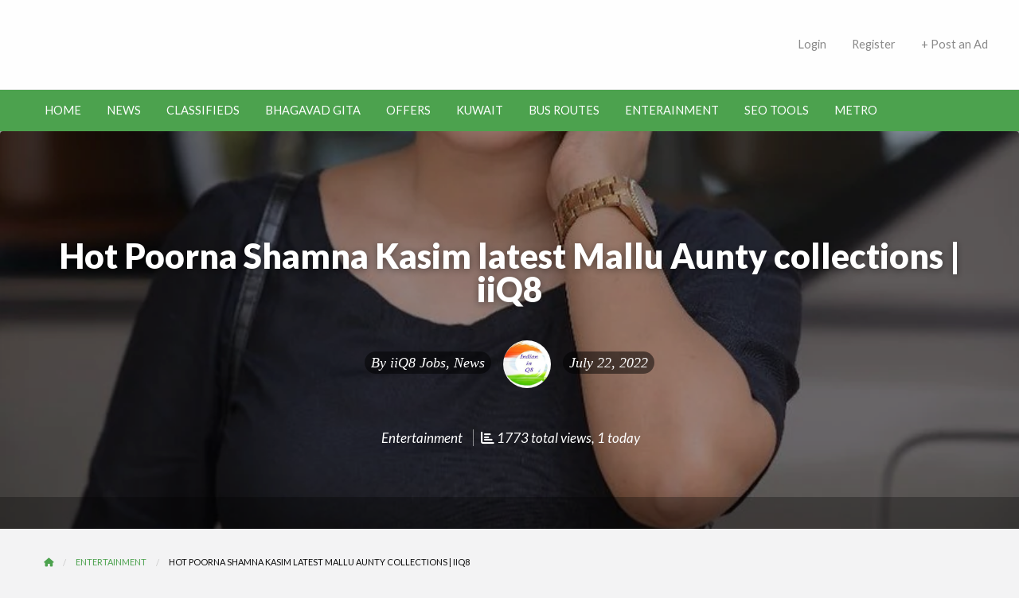

--- FILE ---
content_type: text/html; charset=UTF-8
request_url: https://indianinq8.com/hot-poorna-shamna-kasim-latest-mallu-aunty-collections/
body_size: 66813
content:
<!DOCTYPE html>
<html lang="en-US" prefix="og: https://ogp.me/ns#" class="no-js">
	<head>
<meta name="viewport" content="width=device-width, initial-scale=1.0">
<meta name="keywords" content="Kuwait jobs, Kuwait news, job opportunities in Kuwait, expat jobs Kuwait, Kuwait job listings, career opportunities, Indian community Kuwait, Kuwait job market, expatriate news Kuwait" />
<meta name="description" content="latest job opportunities and news, job listings, bus routes and numbers latest updates today" />
<meta charset="UTF-8">
<meta name="description" content="Dear All we will see here about Hot Poorna Shamna Kasim latest Mallu Aunty collections | iiQ8."/>
<meta name="robots" content="follow, index, max-snippet:-1, max-video-preview:-1, max-image-preview:large"/>
<meta property="og:locale" content="en_US" />
<meta property="og:type" content="article" />
<meta property="og:title" content="Hot Poorna Shamna Kasim latest Mallu Aunty collections | iiQ8 | Kuwait Jobs and News | Latest Job Vacancies iiQ8" />
<meta property="og:description" content="Dear All we will see here about Hot Poorna Shamna Kasim latest Mallu Aunty collections | iiQ8." />
<meta property="og:url" content="https://indianinq8.com/hot-poorna-shamna-kasim-latest-mallu-aunty-collections/" />
<meta property="og:site_name" content="Kuwait Jobs and News | Latest Job vacancies Bus Routes" />
<meta property="article:publisher" content="https://www.facebook.com/IndianInQ8/" />
<meta property="article:author" content="https://www.facebook.com/groups/LatestJobVacanciesKuwait/" />
<meta property="article:tag" content="MalluAunty" />
<meta property="article:tag" content="poorna" />
<meta property="article:tag" content="purnaa" />
<meta property="article:tag" content="shamnakasim" />
<meta property="article:tag" content="TamilAunty" />
<meta property="article:tag" content="TeluguAunty" />
<meta property="article:section" content="Entertainment" />
<meta property="og:updated_time" content="2025-09-03T18:57:47+03:00" />
<meta property="og:image" content="https://indianinq8.com/wp-content/uploads/2022/01/Dhee-Poorna-Latest-Photo-Shoot-Actress-Hot-Shamna-Kasim-Mallu-Aunty-iiQ8.webp" />
<meta property="og:image:secure_url" content="https://indianinq8.com/wp-content/uploads/2022/01/Dhee-Poorna-Latest-Photo-Shoot-Actress-Hot-Shamna-Kasim-Mallu-Aunty-iiQ8.webp" />
<meta property="og:image:width" content="853" />
<meta property="og:image:height" content="853" />
<meta property="og:image:alt" content="Dhee Poorna Latest Photo Shoot, Actress Hot Shamna Kasim Mallu Aunty, iiQ8" />
<meta property="og:image:type" content="image/webp" />
<meta property="article:published_time" content="2022-07-22T19:59:34+03:00" />
<meta property="article:modified_time" content="2025-09-03T18:57:47+03:00" />
<meta name="twitter:card" content="summary_large_image" />
<meta name="twitter:title" content="Hot Poorna Shamna Kasim latest Mallu Aunty collections | iiQ8 | Kuwait Jobs and News | Latest Job Vacancies iiQ8" />
<meta name="twitter:description" content="Dear All we will see here about Hot Poorna Shamna Kasim latest Mallu Aunty collections | iiQ8." />
<meta name="twitter:site" content="@@indianinQ8" />
<meta name="twitter:creator" content="@@indianinQ8" />
<meta name="twitter:image" content="https://indianinq8.com/wp-content/uploads/2022/01/Dhee-Poorna-Latest-Photo-Shoot-Actress-Hot-Shamna-Kasim-Mallu-Aunty-iiQ8.webp" />
<meta name="twitter:label1" content="Written by" />
<meta name="twitter:data1" content="iiQ8 Jobs, News" />
<meta name="twitter:label2" content="Time to read" />
<meta name="twitter:data2" content="6 minutes" />
<meta name="generator" content="Site Kit by Google 1.170.0" />
<meta name="generator" content="performance-lab 4.0.1; plugins: ">
<meta name="generator" content="ClassiPress 4.2.7" />
<meta property="og:type" content="article" />
<meta property="og:locale" content="en_US" />
<meta property="og:site_name" content="Kuwait Jobs and News | Latest Job Vacancies iiQ8" />
<meta property="og:image" content="https://indianinq8.com/wp-content/themes/classipress/assets/images/admin/cp_logo_black.png" />
<meta property="og:url" content="https://indianinq8.com/hot-poorna-shamna-kasim-latest-mallu-aunty-collections/" />
<meta property="og:title" content="Hot Poorna Shamna Kasim latest Mallu Aunty collections | iiQ8" />
<meta property="og:description" content="Hot Poorna Shamna Kasim latest Mallu Aunty collections | iiQ8 &nbsp; Dear All we will see here about Hot Poorna Shamna Kasim latest Mallu Aunty collections | iiQ8. Early life of Poorna - Sha..." />
<meta property="article:published_time" content="2022-07-22T16:59:34+00:00" />
<meta property="article:modified_time" content="2025-09-03T15:57:47+00:00" />
<meta property="article:author" content="https://indianinq8.com/author/hr/" />
<meta name="google-adsense-platform-account" content="ca-host-pub-2644536267352236">
<meta name="google-adsense-platform-domain" content="sitekit.withgoogle.com">
<meta name="msapplication-TileImage" content="https://indianinq8.com/wp-content/uploads/2020/05/iiq8-favcon.png" />
<meta name="generator" content="WP Super Duper v1.2.30" data-sd-source="geodirectory" />
<meta name="generator" content="WP Font Awesome Settings v1.1.10" data-ac-source="geodirectory" />



<script id="bv-lazyload-images" data-cfasync="false" bv-exclude="true">var __defProp=Object.defineProperty;var __name=(target,value)=>__defProp(target,"name",{value,configurable:!0});var bv_lazyload_event_listener="load",bv_lazyload_events=["mousemove","click","keydown","wheel","touchmove","touchend"],bv_use_srcset_attr=!1,bv_style_observer,img_observer,picture_lazy_observer;bv_lazyload_event_listener=="load"?window.addEventListener("load",event=>{handle_lazyload_images()}):bv_lazyload_event_listener=="readystatechange"&&document.addEventListener("readystatechange",event=>{document.readyState==="interactive"&&handle_lazyload_images()});function add_lazyload_image_event_listeners(handle_lazyload_images2){bv_lazyload_events.forEach(function(event){document.addEventListener(event,handle_lazyload_images2,!0)})}__name(add_lazyload_image_event_listeners,"add_lazyload_image_event_listeners");function remove_lazyload_image_event_listeners(){bv_lazyload_events.forEach(function(event){document.removeEventListener(event,handle_lazyload_images,!0)})}__name(remove_lazyload_image_event_listeners,"remove_lazyload_image_event_listeners");function bv_replace_lazyloaded_image_url(element2){let src_value=element2.getAttribute("bv-data-src"),srcset_value=element2.getAttribute("bv-data-srcset"),currentSrc=element2.getAttribute("src");currentSrc&&currentSrc.startsWith("data:image/svg+xml")&&(bv_use_srcset_attr&&srcset_value&&element2.setAttribute("srcset",srcset_value),src_value&&element2.setAttribute("src",src_value))}__name(bv_replace_lazyloaded_image_url,"bv_replace_lazyloaded_image_url");function bv_replace_inline_style_image_url(element2){let bv_style_attr=element2.getAttribute("bv-data-style");if(console.log(bv_style_attr),bv_style_attr){let currentStyles=element2.getAttribute("style")||"",newStyle=currentStyles+(currentStyles?";":"")+bv_style_attr;element2.setAttribute("style",newStyle)}else console.log("BV_STYLE_ATTRIBUTE_NOT_FOUND : "+entry)}__name(bv_replace_inline_style_image_url,"bv_replace_inline_style_image_url");function handleLazyloadImages(entries){entries.map(entry2=>{entry2.isIntersecting&&(bv_replace_lazyloaded_image_url(entry2.target),img_observer.unobserve(entry2.target))})}__name(handleLazyloadImages,"handleLazyloadImages");function handleOnscreenInlineStyleImages(entries){entries.map(entry2=>{entry2.isIntersecting&&(bv_replace_inline_style_image_url(entry2.target),bv_style_observer.unobserve(entry2.target))})}__name(handleOnscreenInlineStyleImages,"handleOnscreenInlineStyleImages");function handlePictureTags(entries){entries.map(entry2=>{entry2.isIntersecting&&(bv_replace_picture_tag_url(entry2.target),picture_lazy_observer.unobserve(entry2.target))})}__name(handlePictureTags,"handlePictureTags");function bv_replace_picture_tag_url(element2){const child_elements=element2.children;for(let i=0;i<child_elements.length;i++){let child_elem=child_elements[i],_srcset=child_elem.getAttribute("bv-data-srcset"),_src=child_elem.getAttribute("bv-data-src");_srcset&&child_elem.setAttribute("srcset",_srcset),_src&&child_elem.setAttribute("src",_src),bv_replace_picture_tag_url(child_elem)}}__name(bv_replace_picture_tag_url,"bv_replace_picture_tag_url"),"IntersectionObserver"in window&&(bv_style_observer=new IntersectionObserver(handleOnscreenInlineStyleImages),img_observer=new IntersectionObserver(handleLazyloadImages),picture_lazy_observer=new IntersectionObserver(handlePictureTags));function handle_lazyload_images(){"IntersectionObserver"in window?(document.querySelectorAll(".bv-lazyload-bg-style").forEach(target_element=>{bv_style_observer.observe(target_element)}),document.querySelectorAll(".bv-lazyload-tag-img").forEach(img_element=>{img_observer.observe(img_element)}),document.querySelectorAll(".bv-lazyload-picture").forEach(picture_element=>{picture_lazy_observer.observe(picture_element)})):(document.querySelectorAll(".bv-lazyload-bg-style").forEach(target_element=>{bv_replace_inline_style_image_url(target_element)}),document.querySelectorAll(".bv-lazyload-tag-img").forEach(target_element=>{bv_replace_lazyloaded_image_url(target_element)}),document.querySelectorAll(".bv-lazyload-picture").forEach(picture_element=>{bv_replace_picture_tag_url(element)}))}__name(handle_lazyload_images,"handle_lazyload_images");
</script>

<script id="bv-dl-scripts-list" data-cfasync="false" bv-exclude="true">
var scriptAttrs = [{"attrs":{"type":"text\/javascript","id":"google_gtagjs-js-consent-mode-data-layer","defer":true,"data-cfasync":false,"bv_inline_delayed":true,"async":false},"bv_unique_id":"vzBy786G7Qk64GTJKxAc","reference":0},{"attrs":{"type":"text\/javascript","id":"jquery-core-js-extra","defer":true,"data-cfasync":false,"bv_inline_delayed":true,"async":false},"bv_unique_id":"2mf77679VgR7H7RHhUUv","reference":1},{"attrs":{"type":"text\/javascript","src":"https:\/\/indianinq8.com\/wp-content\/uploads\/al_opt_content\/SCRIPT\/indianinq8.com\/.\/wp-includes\/js\/jquery\/6971f959d36f73852677ec22\/6971f959d36f73852677ec22-16cb9084c573484b0cbcd8b282b41204_jquery.min.js?ver=3.7.1","id":"jquery-core-js","defer":true,"data-cfasync":false,"async":false,"bv_inline_delayed":false},"bv_unique_id":"iMoR0pB2gUE70ewblkms","reference":2},{"attrs":{"type":"text\/javascript","id":"jquery-core-js-after","defer":true,"data-cfasync":false,"bv_inline_delayed":true,"async":false},"bv_unique_id":"3NilSUsbpIW1Ff92V2sg","reference":3},{"attrs":{"type":"text\/javascript","src":"https:\/\/indianinq8.com\/wp-content\/uploads\/al_opt_content\/SCRIPT\/indianinq8.com\/.\/wp-includes\/js\/jquery\/6971f959d36f73852677ec22\/6971f959d36f73852677ec22-9ffeb32e2d9efbf8f70caabded242267_jquery-migrate.min.js?ver=3.4.1","id":"jquery-migrate-js","defer":true,"data-cfasync":false,"async":false,"bv_inline_delayed":false},"bv_unique_id":"VMiJRJvHRVvKUE3TwEBN","reference":4},{"attrs":{"type":"text\/javascript","id":"jquery-js-after","defer":true,"data-cfasync":false,"bv_inline_delayed":true,"async":false},"bv_unique_id":"MNFQDcNfqKBxMf8dR3GI","reference":5},{"attrs":{"type":"text\/javascript","src":"https:\/\/indianinq8.com\/wp-content\/uploads\/al_opt_content\/SCRIPT\/indianinq8.com\/.\/wp-content\/plugins\/geodirectory\/vendor\/ayecode\/wp-ayecode-ui\/assets\/js\/6971f959d36f73852677ec22\/6971f959d36f73852677ec22-b631e93e37a7314875f9835800a97c46_bootstrap.bundle.min.js?ver=0.2.42","id":"bootstrap-js-bundle-js","defer":true,"data-cfasync":false,"async":false,"bv_inline_delayed":false},"bv_unique_id":"ByKmg3z4cV5ZSyILu482","reference":6},{"attrs":{"type":"text\/javascript","id":"bootstrap-js-bundle-js-after","defer":true,"data-cfasync":false,"bv_inline_delayed":true,"async":false},"bv_unique_id":"ycmECMl9lOr82Lw2CumZ","reference":7},{"attrs":{"type":"text\/javascript","src":"https:\/\/indianinq8.com\/wp-content\/uploads\/al_opt_content\/SCRIPT\/indianinq8.com\/.\/wp-content\/themes\/classipress\/framework\/js\/validate\/6971f959d36f73852677ec22\/6971f959d36f73852677ec22-24ae1ca673cbebd97e2feee165dceb09_jquery.validate.min.js?ver=1.15.0","id":"validate-js","defer":true,"data-cfasync":false,"async":false,"bv_inline_delayed":false},"bv_unique_id":"JKXaxsAQxggvDxCAaEgG","reference":8},{"attrs":{"type":"text\/javascript","id":"validate-lang-js-extra","defer":true,"data-cfasync":false,"bv_inline_delayed":true,"async":false},"bv_unique_id":"nkF6V1e7CuqQ9k43SIgt","reference":9},{"attrs":{"type":"text\/javascript","src":"https:\/\/indianinq8.com\/wp-content\/uploads\/al_opt_content\/SCRIPT\/indianinq8.com\/.\/wp-content\/themes\/classipress\/framework\/js\/validate\/6971f959d36f73852677ec22\/6971f959d36f73852677ec22-8ea48ff9b7a17fdadf50459b737dd6ab_jquery.validate-lang.js?ver=6.9","id":"validate-lang-js","defer":true,"data-cfasync":false,"async":false,"bv_inline_delayed":false},"bv_unique_id":"EkslKIfTTdjHkw4cQTzj","reference":10},{"attrs":{"type":"text\/javascript","src":"\/\/maps.googleapis.com\/maps\/api\/js?libraries=geometry,places&region=kw&language=en&unit=km&key","id":"google-maps-api-js","defer":true,"data-cfasync":false,"async":false,"bv_inline_delayed":false},"bv_unique_id":"koRrqTsQeOuZTzD08tCD","reference":11},{"attrs":{"type":"text\/javascript","src":"https:\/\/www.googletagmanager.com\/gtag\/js?id=G-31W5CRSTXP","id":"google_gtagjs-js","defer":true,"data-cfasync":false,"async":false,"bv_inline_delayed":false},"bv_unique_id":"5P3VcCRtgnn13G3OOzpq","reference":12},{"attrs":{"type":"text\/javascript","id":"google_gtagjs-js-after","defer":true,"data-cfasync":false,"async":false,"bv_inline_delayed":true},"bv_unique_id":"XANCGioqSqNvbZCiISiU","reference":13},{"attrs":{"type":"text\/javascript","defer":true,"data-cfasync":false,"async":false,"bv_inline_delayed":true},"bv_unique_id":"cWjX5ZVGSYVFIk7E3Tph","reference":15},{"attrs":{"type":"text\/javascript","id":"google_gtagjs","src":"https:\/\/www.googletagmanager.com\/gtag\/js?id=G-31W5CRSTXP","defer":true,"data-cfasync":false,"async":false,"bv_inline_delayed":false},"bv_unique_id":"uIcZ76h9imfY85ESpKNm","reference":16},{"attrs":{"type":"text\/javascript","id":"google_gtagjs-inline","defer":true,"data-cfasync":false,"bv_inline_delayed":true,"async":false},"bv_unique_id":"2DHFoDi6tiJ77PwRpEKu","reference":17},{"attrs":{"type":"text\/javascript","src":"https:\/\/pagead2.googlesyndication.com\/pagead\/js\/adsbygoogle.js?client=ca-pub-6785465669972850&host=ca-host-pub-2644536267352236","crossorigin":"anonymous","defer":true,"data-cfasync":false,"async":false,"bv_inline_delayed":false},"bv_unique_id":"ZPtuNb1gEHKa26nXZpdM","reference":18},{"attrs":{"src":"https:\/\/fundingchoicesmessages.google.com\/i\/pub-6785465669972850?ers=1","nonce":"Ri6zrtHpfhvVWEip71h7Yw","defer":true,"data-cfasync":false,"async":false,"bv_inline_delayed":false},"bv_unique_id":"fFkm3cWUlO0rJnLZBhc3","reference":19},{"attrs":{"nonce":"Ri6zrtHpfhvVWEip71h7Yw","defer":true,"data-cfasync":false,"bv_inline_delayed":true,"type":"text\/javascript","async":false},"bv_unique_id":"uUNMHLdynWwl6CCKnA5P","reference":20},{"attrs":{"defer":true,"data-cfasync":false,"bv_inline_delayed":true,"type":"text\/javascript","async":false},"bv_unique_id":"FojSCOgspNHQ7J7jVQqh","reference":21},{"attrs":{"src":"https:\/\/www.googletagmanager.com\/gtag\/js?id=AW-969041434","defer":true,"data-cfasync":false,"async":false,"bv_inline_delayed":false},"bv_unique_id":"Y0Dv35L0ABbG5EMlhIqC","reference":22},{"attrs":{"defer":true,"data-cfasync":false,"bv_inline_delayed":true,"type":"text\/javascript","async":false},"bv_unique_id":"8pJVy8s2uIy2czOEPkbC","reference":23},{"attrs":{"src":"https:\/\/www.googletagmanager.com\/gtag\/js?id=AW-969041434","defer":true,"data-cfasync":false,"async":false,"bv_inline_delayed":false},"bv_unique_id":"M6p8W8n0SbCvhJd18g0n","reference":24},{"attrs":{"defer":true,"data-cfasync":false,"bv_inline_delayed":true,"type":"text\/javascript","async":false},"bv_unique_id":"TloKnHPSS4Bxxt8oFX8a","reference":25},{"attrs":{"defer":true,"data-cfasync":false,"bv_inline_delayed":true,"type":"text\/javascript","async":false},"bv_unique_id":"Xc9OyodzxjWF02UMFCYg","reference":26},{"attrs":{"src":"https:\/\/pagead2.googlesyndication.com\/pagead\/js\/adsbygoogle.js","defer":true,"data-cfasync":false,"async":false,"bv_inline_delayed":false},"bv_unique_id":"uwUVif33F40W5xvW6kc6","reference":27},{"attrs":{"defer":true,"data-cfasync":false,"bv_inline_delayed":true,"type":"text\/javascript","async":false},"bv_unique_id":"pXFqhfqAUWFNFPWzW9Zu","reference":28},{"attrs":{"src":"https:\/\/pagead2.googlesyndication.com\/pagead\/js\/adsbygoogle.js?client=ca-pub-6785465669972850","defer":true,"data-cfasync":false,"async":false,"bv_inline_delayed":false},"bv_unique_id":"qcUGtr4S7RG5KHsPGbur","reference":29},{"attrs":{"src":"https:\/\/pagead2.googlesyndication.com\/pagead\/js\/adsbygoogle.js","defer":true,"data-cfasync":false,"async":false,"bv_inline_delayed":false},"bv_unique_id":"Tp2RMSAyVGA2tyYHLNzW","reference":30},{"attrs":{"defer":true,"data-cfasync":false,"bv_inline_delayed":true,"type":"text\/javascript","async":false},"bv_unique_id":"yDu98DotigfuWWtdPOnC","reference":31},{"attrs":{"src":"https:\/\/pagead2.googlesyndication.com\/pagead\/js\/adsbygoogle.js?client=ca-pub-6785465669972850","defer":true,"data-cfasync":false,"async":false,"bv_inline_delayed":false},"bv_unique_id":"ymLGXptxnUzcZluVrhnV","reference":32},{"attrs":{"defer":true,"data-cfasync":false,"bv_inline_delayed":true,"type":"text\/javascript","async":false},"bv_unique_id":"U77G47eaD92AKaOR1r3B","reference":33},{"attrs":{"src":"https:\/\/pagead2.googlesyndication.com\/pagead\/js\/adsbygoogle.js","defer":true,"data-cfasync":false,"async":false,"bv_inline_delayed":false},"bv_unique_id":"2zaQQOTEFHnSrYL6mqsJ","reference":34},{"attrs":{"defer":true,"data-cfasync":false,"bv_inline_delayed":true,"type":"text\/javascript","async":false},"bv_unique_id":"l5e41kfIim0aJVIR83Mg","reference":35},{"attrs":{"src":"https:\/\/pagead2.googlesyndication.com\/pagead\/js\/adsbygoogle.js","defer":true,"data-cfasync":false,"async":false,"bv_inline_delayed":false},"bv_unique_id":"fXgBHYfBGmu4iwElTagd","reference":36},{"attrs":{"defer":true,"data-cfasync":false,"bv_inline_delayed":true,"type":"text\/javascript","async":false},"bv_unique_id":"eipZH32vyVrSiijO9TIk","reference":37},{"attrs":{"src":"https:\/\/pagead2.googlesyndication.com\/pagead\/js\/adsbygoogle.js","defer":true,"data-cfasync":false,"async":false,"bv_inline_delayed":false},"bv_unique_id":"ii9XeQ9Oxo3nNfxO2iHS","reference":38},{"attrs":{"defer":true,"data-cfasync":false,"bv_inline_delayed":true,"type":"text\/javascript","async":false},"bv_unique_id":"W5fo3EpcmdWd5GH7mimP","reference":39},{"attrs":{"src":"https:\/\/pagead2.googlesyndication.com\/pagead\/js\/adsbygoogle.js","defer":true,"data-cfasync":false,"async":false,"bv_inline_delayed":false},"bv_unique_id":"2Fy8aIcLQFM2TwcZbY1C","reference":40},{"attrs":{"defer":true,"data-cfasync":false,"bv_inline_delayed":true,"type":"text\/javascript","async":false},"bv_unique_id":"WiqW4d72ka9YsPr7aF7H","reference":41},{"attrs":{"type":"text\/javascript","defer":true,"data-cfasync":false,"bv_inline_delayed":true,"async":false},"bv_unique_id":"gVNaKJ69sxEI8abkPnL8","reference":42},{"attrs":{"defer":true,"data-cfasync":false,"bv_inline_delayed":true,"type":"text\/javascript","async":false},"bv_unique_id":"6MIw1C6RGp6u1WtAXDbI","reference":43},{"attrs":{"type":"text\/javascript","src":"https:\/\/www.statcounter.com\/counter\/counter.js","defer":true,"data-cfasync":false,"async":false,"bv_inline_delayed":false},"bv_unique_id":"rjxRi2gzU8Xi0xFvqQJw","reference":44},{"attrs":{"src":"https:\/\/www.googletagmanager.com\/gtag\/js?id=UA-119386289-1","defer":true,"data-cfasync":false,"async":false,"bv_inline_delayed":false},"bv_unique_id":"J0aH7SFM7PXgPSsIDmMr","reference":45},{"attrs":{"defer":true,"data-cfasync":false,"bv_inline_delayed":true,"type":"text\/javascript","async":false},"bv_unique_id":"ZaPoRebhejf8QkZqwaxz","reference":46},{"attrs":{"type":"text\/javascript","id":"geodir-js-extra","defer":true,"data-cfasync":false,"bv_inline_delayed":true,"async":false},"bv_unique_id":"3YlmZF4rE8MXzV4M78M7","reference":47},{"attrs":{"type":"text\/javascript","src":"https:\/\/indianinq8.com\/wp-content\/uploads\/al_opt_content\/SCRIPT\/indianinq8.com\/.\/wp-content\/plugins\/geodirectory\/assets\/aui\/js\/6971f959d36f73852677ec22\/6971f959d36f73852677ec22-f41fed3b71fdb401d5aaf554ca025e68_geodirectory.min.js?ver=2.8.149","id":"geodir-js","defer":true,"data-cfasync":false,"async":false,"bv_inline_delayed":false},"bv_unique_id":"AX7XePJ12U9fRowV7sWF","reference":48},{"attrs":{"type":"text\/javascript","id":"ez-toc-scroll-scriptjs-js-extra","defer":true,"data-cfasync":false,"async":false,"bv_inline_delayed":true},"bv_unique_id":"yWhSf70VPVZkx2Xh4aNl","reference":49},{"attrs":{"type":"text\/javascript","src":"https:\/\/indianinq8.com\/wp-content\/plugins\/easy-table-of-contents\/assets\/js\/smooth_scroll.min.js?ver=2.0.80","id":"ez-toc-scroll-scriptjs-js","defer":true,"data-cfasync":false,"async":false,"bv_inline_delayed":false},"bv_unique_id":"m9COx8Qs6i9VX3gKeSDd","reference":50},{"attrs":{"type":"text\/javascript","src":"https:\/\/indianinq8.com\/wp-content\/plugins\/easy-table-of-contents\/vendor\/js-cookie\/js.cookie.min.js?ver=2.2.1","id":"ez-toc-js-cookie-js","defer":true,"data-cfasync":false,"async":false,"bv_inline_delayed":false},"bv_unique_id":"AcN08Uw39Ymx1W9HxRxh","reference":51},{"attrs":{"type":"text\/javascript","src":"https:\/\/indianinq8.com\/wp-content\/plugins\/easy-table-of-contents\/vendor\/sticky-kit\/jquery.sticky-kit.min.js?ver=1.9.2","id":"ez-toc-jquery-sticky-kit-js","defer":true,"data-cfasync":false,"async":false,"bv_inline_delayed":false},"bv_unique_id":"h7CdOxgFd3oYL0y3otSl","reference":52},{"attrs":{"type":"text\/javascript","id":"ez-toc-js-js-extra","defer":true,"data-cfasync":false,"async":false,"bv_inline_delayed":true},"bv_unique_id":"qSinsybXKUGev8owVXM5","reference":53},{"attrs":{"type":"text\/javascript","src":"https:\/\/indianinq8.com\/wp-content\/plugins\/easy-table-of-contents\/assets\/js\/front.min.js?ver=2.0.80-1767186252","id":"ez-toc-js-js","defer":true,"data-cfasync":false,"async":false,"bv_inline_delayed":false},"bv_unique_id":"EQeyy5Z2NCHPmvHrCiYT","reference":54},{"attrs":{"type":"text\/javascript","src":"https:\/\/indianinq8.com\/wp-content\/uploads\/al_opt_content\/SCRIPT\/indianinq8.com\/.\/wp-includes\/js\/jquery\/ui\/6971f959d36f73852677ec22\/6971f959d36f73852677ec22-da215ae12b95b3aeeb2047667016c7f8_core.min.js?ver=1.13.3","id":"jquery-ui-core-js","defer":true,"data-cfasync":false,"async":false,"bv_inline_delayed":false},"bv_unique_id":"Tu79K7nMRVhxt3h4Gpo4","reference":55},{"attrs":{"type":"text\/javascript","src":"https:\/\/indianinq8.com\/wp-content\/uploads\/al_opt_content\/SCRIPT\/indianinq8.com\/.\/wp-includes\/js\/jquery\/ui\/6971f959d36f73852677ec22\/6971f959d36f73852677ec22-284953f0e0a570aa06d6b527c45a55bb_menu.min.js?ver=1.13.3","id":"jquery-ui-menu-js","defer":true,"data-cfasync":false,"async":false,"bv_inline_delayed":false},"bv_unique_id":"ZOJRDKddrabIoa8oD7J8","reference":56},{"attrs":{"type":"text\/javascript","src":"https:\/\/indianinq8.com\/wp-content\/uploads\/al_opt_content\/SCRIPT\/indianinq8.com\/.\/wp-includes\/js\/dist\/6971f959d36f73852677ec22\/6971f959d36f73852677ec22-e4bc17cc45ca91ab0f09dea134975c51_dom-ready.min.js?ver=f77871ff7694fffea381","id":"wp-dom-ready-js","defer":true,"data-cfasync":false,"async":false,"bv_inline_delayed":false},"bv_unique_id":"WloKWpbJ36s7cdTzF6OC","reference":57},{"attrs":{"type":"text\/javascript","src":"https:\/\/indianinq8.com\/wp-content\/uploads\/al_opt_content\/SCRIPT\/indianinq8.com\/.\/wp-includes\/js\/dist\/6971f959d36f73852677ec22\/6971f959d36f73852677ec22-90e932bd9e62583fc494c00498cfe7f5_hooks.min.js?ver=dd5603f07f9220ed27f1","id":"wp-hooks-js","defer":true,"data-cfasync":false,"async":false,"bv_inline_delayed":false},"bv_unique_id":"PSnYEh7rYdwqKz0X3unF","reference":58},{"attrs":{"type":"text\/javascript","src":"https:\/\/indianinq8.com\/wp-content\/uploads\/al_opt_content\/SCRIPT\/indianinq8.com\/.\/wp-includes\/js\/dist\/6971f959d36f73852677ec22\/6971f959d36f73852677ec22-3a5838d1182eb0b11f5a58bfe26e2529_i18n.min.js?ver=c26c3dc7bed366793375","id":"wp-i18n-js","defer":true,"data-cfasync":false,"async":false,"bv_inline_delayed":false},"bv_unique_id":"EX7BaInQNoVvswehIg2O","reference":59},{"attrs":{"type":"text\/javascript","id":"wp-i18n-js-after","defer":true,"data-cfasync":false,"bv_inline_delayed":true,"async":false},"bv_unique_id":"c3jiPkFXzPrwXO6aMbkS","reference":60},{"attrs":{"type":"text\/javascript","src":"https:\/\/indianinq8.com\/wp-content\/uploads\/al_opt_content\/SCRIPT\/indianinq8.com\/.\/wp-includes\/js\/dist\/6971f959d36f73852677ec22\/6971f959d36f73852677ec22-fc6bf7359b5df821cb6e4f8038a53296_a11y.min.js?ver=cb460b4676c94bd228ed","id":"wp-a11y-js","defer":true,"data-cfasync":false,"async":false,"bv_inline_delayed":false},"bv_unique_id":"BsWAEDGlXAAB7iPSZpYu","reference":61},{"attrs":{"type":"text\/javascript","src":"https:\/\/indianinq8.com\/wp-content\/uploads\/al_opt_content\/SCRIPT\/indianinq8.com\/.\/wp-includes\/js\/jquery\/ui\/6971f959d36f73852677ec22\/6971f959d36f73852677ec22-6a53e18a345b37d4f72262a071684e79_autocomplete.min.js?ver=1.13.3","id":"jquery-ui-autocomplete-js","defer":true,"data-cfasync":false,"async":false,"bv_inline_delayed":false},"bv_unique_id":"sVVtfDKRhXmuclaPew1B","reference":62},{"attrs":{"type":"text\/javascript","src":"https:\/\/indianinq8.com\/wp-includes\/js\/comment-reply.min.js?ver=6.9","id":"comment-reply-js","data-wp-strategy":"async","fetchpriority":"low","defer":true,"data-cfasync":false,"async":false,"bv_inline_delayed":false},"bv_unique_id":"lFEzhwLpDs45Ma6F7UO1","reference":63},{"attrs":{"type":"text\/javascript","id":"appthemes-maps-js-extra","defer":true,"data-cfasync":false,"bv_inline_delayed":true,"async":false},"bv_unique_id":"OPMJmQ3fkzAaTVihZ7ol","reference":64},{"attrs":{"type":"text\/javascript","src":"https:\/\/indianinq8.com\/wp-content\/uploads\/al_opt_content\/SCRIPT\/indianinq8.com\/.\/wp-content\/themes\/classipress\/includes\/geo\/map-providers\/6971f959d36f73852677ec22\/6971f959d36f73852677ec22-8c6a6319c0bd8235be004cdbef1001c9_appthemes-maps.js?ver=20180916","id":"appthemes-maps-js","defer":true,"data-cfasync":false,"async":false,"bv_inline_delayed":false},"bv_unique_id":"zeKt8jkjgaCThiwpQz7N","reference":65},{"attrs":{"type":"text\/javascript","src":"https:\/\/indianinq8.com\/wp-content\/uploads\/al_opt_content\/SCRIPT\/indianinq8.com\/.\/wp-content\/themes\/classipress\/includes\/geo\/map-providers\/6971f959d36f73852677ec22\/6971f959d36f73852677ec22-06f05dd3408478fb428dbd17e115b2ca_google-maps.js?ver=20180916","id":"appthemes-google-maps-js","defer":true,"data-cfasync":false,"async":false,"bv_inline_delayed":false},"bv_unique_id":"QvnfTP3pVWjanIWPjkKT","reference":66},{"attrs":{"type":"text\/javascript","src":"https:\/\/indianinq8.com\/wp-content\/uploads\/al_opt_content\/SCRIPT\/indianinq8.com\/.\/wp-content\/themes\/classipress\/assets\/js\/lib\/markerclustererplus\/6971f959d36f73852677ec22\/6971f959d36f73852677ec22-5d4982a4277f0c730c6c663dd5b8750b_markerclusterer.min.js?ver=2.1.4","id":"markerclustererplus-js","defer":true,"data-cfasync":false,"async":false,"bv_inline_delayed":false},"bv_unique_id":"ijqE9pwIxK1uB5eRrKwT","reference":67},{"attrs":{"type":"text\/javascript","src":"https:\/\/indianinq8.com\/wp-content\/uploads\/al_opt_content\/SCRIPT\/indianinq8.com\/.\/wp-content\/themes\/classipress\/assets\/js\/lib\/infobubble\/6971f959d36f73852677ec22\/6971f959d36f73852677ec22-82580b853e69789557686966f313aa6d_infobubble.min.js?ver=0.8","id":"infobubble-js","defer":true,"data-cfasync":false,"async":false,"bv_inline_delayed":false},"bv_unique_id":"Ae0bP7aFwwHHwv9P5c4B","reference":68},{"attrs":{"type":"text\/javascript","src":"https:\/\/indianinq8.com\/wp-content\/uploads\/al_opt_content\/SCRIPT\/indianinq8.com\/.\/wp-content\/themes\/classipress\/assets\/js\/lib\/foundation\/6971f959d36f73852677ec22\/6971f959d36f73852677ec22-5464823740edc831d687b65d3bd2b5f0_foundation.min.js?ver=6.2.4","id":"foundation-js","defer":true,"data-cfasync":false,"async":false,"bv_inline_delayed":false},"bv_unique_id":"SwdDyjgMDctIQRzxYV0y","reference":69},{"attrs":{"type":"text\/javascript","src":"https:\/\/indianinq8.com\/wp-content\/uploads\/al_opt_content\/SCRIPT\/indianinq8.com\/.\/wp-content\/themes\/classipress\/assets\/js\/lib\/foundation\/6971f959d36f73852677ec22\/6971f959d36f73852677ec22-3d6a62fccd8f6f18c326eb484bfb8bfb_motion-ui.min.js?ver=1.2.2","id":"foundation-motion-ui-js","defer":true,"data-cfasync":false,"async":false,"bv_inline_delayed":false},"bv_unique_id":"ZtJHH3XuFQuXBe73jvui","reference":70},{"attrs":{"type":"text\/javascript","src":"https:\/\/indianinq8.com\/wp-content\/uploads\/al_opt_content\/SCRIPT\/indianinq8.com\/.\/wp-content\/themes\/classipress\/assets\/js\/lib\/typed\/6971f959d36f73852677ec22\/6971f959d36f73852677ec22-a203168a6d0858b8e88b279c135b24a5_typed.min.js?ver=1.1.4","id":"typed-js","defer":true,"data-cfasync":false,"async":false,"bv_inline_delayed":false},"bv_unique_id":"ieUcD2ErlFWv6RLAFOtz","reference":71},{"attrs":{"type":"text\/javascript","src":"https:\/\/indianinq8.com\/wp-content\/uploads\/al_opt_content\/SCRIPT\/indianinq8.com\/.\/wp-content\/themes\/classipress\/assets\/js\/lib\/slick\/6971f959d36f73852677ec22\/6971f959d36f73852677ec22-b53bdfc29e18f4d493d775a8023fbdc8_slick.min.js?ver=1.6.0","id":"slick-js","defer":true,"data-cfasync":false,"async":false,"bv_inline_delayed":false},"bv_unique_id":"YUxokTf6jt9iC9XKfWuX","reference":72},{"attrs":{"type":"text\/javascript","src":"https:\/\/indianinq8.com\/wp-content\/uploads\/al_opt_content\/SCRIPT\/indianinq8.com\/.\/wp-content\/themes\/classipress\/assets\/js\/lib\/scrolltotop\/6971f959d36f73852677ec22\/6971f959d36f73852677ec22-557e7b89c722a163a626456a82076e24_scrolltotop.min.js?ver=1.1.0","id":"scrolltotop-js","defer":true,"data-cfasync":false,"async":false,"bv_inline_delayed":false},"bv_unique_id":"aWKmvlOk7efyq7JImk4N","reference":73},{"attrs":{"type":"text\/javascript","src":"https:\/\/indianinq8.com\/wp-content\/uploads\/al_opt_content\/SCRIPT\/indianinq8.com\/.\/wp-includes\/js\/6971f959d36f73852677ec22\/6971f959d36f73852677ec22-6823120876c9afc8929418c9a6f8e343_imagesloaded.min.js?ver=5.0.0","id":"imagesloaded-js","defer":true,"data-cfasync":false,"async":false,"bv_inline_delayed":false},"bv_unique_id":"3QtvQokr1HkYlspwsKTA","reference":74},{"attrs":{"type":"text\/javascript","src":"https:\/\/indianinq8.com\/wp-content\/uploads\/al_opt_content\/SCRIPT\/indianinq8.com\/.\/wp-includes\/js\/6971f959d36f73852677ec22\/6971f959d36f73852677ec22-3b3fc826e58fc554108e4a651c9c7848_masonry.min.js?ver=4.2.2","id":"masonry-js","defer":true,"data-cfasync":false,"async":false,"bv_inline_delayed":false},"bv_unique_id":"rAWg5zUjF1EllIc27qPh","reference":75},{"attrs":{"type":"text\/javascript","id":"theme-scripts-js-extra","defer":true,"data-cfasync":false,"bv_inline_delayed":true,"async":false},"bv_unique_id":"wq7f4HQyNjYHn2jB6fb9","reference":76},{"attrs":{"type":"text\/javascript","src":"https:\/\/indianinq8.com\/wp-content\/uploads\/al_opt_content\/SCRIPT\/indianinq8.com\/.\/wp-content\/themes\/classipress\/assets\/js\/6971f959d36f73852677ec22\/6971f959d36f73852677ec22-ed86f597fc4189900ffba9fb0d23ea5b_theme-scripts.min.js?ver=4.2.7","id":"theme-scripts-js","defer":true,"data-cfasync":false,"async":false,"bv_inline_delayed":false},"bv_unique_id":"8RhupwqK1ZE8yvex6T6t","reference":77},{"attrs":{"type":"text\/javascript","src":"https:\/\/indianinq8.com\/wp-content\/uploads\/al_opt_content\/SCRIPT\/indianinq8.com\/.\/wp-content\/plugins\/google-site-kit\/dist\/assets\/js\/6971f959d36f73852677ec22\/6971f959d36f73852677ec22-477a6845df57793e8c2881b47bcca64e_googlesitekit-consent-mode-bc2e26cfa69fcd4a8261.js","id":"googlesitekit-consent-mode-js","defer":true,"data-cfasync":false,"async":false,"bv_inline_delayed":false},"bv_unique_id":"38y5BzodcweNjhpLpmhw","reference":78},{"attrs":{"type":"text\/javascript","id":"wd-asl-ajaxsearchlite-js-before","defer":true,"data-cfasync":false,"bv_inline_delayed":true,"async":false},"bv_unique_id":"Ppexcsgk0jkOOTC4TxFX","reference":79},{"attrs":{"type":"text\/javascript","src":"https:\/\/indianinq8.com\/wp-content\/uploads\/al_opt_content\/SCRIPT\/indianinq8.com\/.\/wp-content\/plugins\/ajax-search-lite\/js\/min\/plugin\/merged\/6971f959d36f73852677ec22\/6971f959d36f73852677ec22-c3f551fe057f2a9a9b288bf7cc9fb40a_asl.min.js?ver=4780","id":"wd-asl-ajaxsearchlite-js","defer":true,"data-cfasync":false,"async":false,"bv_inline_delayed":false},"bv_unique_id":"bCJmFtGfyTBQ3AJ6Yiow","reference":80},{"attrs":{"type":"text\/javascript","id":"heateor_sss_sharing_js-js-before","defer":true,"data-cfasync":false,"bv_inline_delayed":true,"async":false},"bv_unique_id":"5bCmBsDd5CQ3A2H1sysQ","reference":81},{"attrs":{"type":"text\/javascript","src":"https:\/\/indianinq8.com\/wp-content\/uploads\/al_opt_content\/SCRIPT\/indianinq8.com\/.\/wp-content\/plugins\/sassy-social-share\/public\/js\/6971f959d36f73852677ec22\/6971f959d36f73852677ec22-15a28232bbde9e548f275d6e52385bd6_sassy-social-share-public.js?ver=3.3.79","id":"heateor_sss_sharing_js-js","defer":true,"data-cfasync":false,"async":false,"bv_inline_delayed":false},"bv_unique_id":"Tn71njTM0AflH1Qk3E81","reference":82},{"attrs":{"type":"text\/javascript","id":"google_swgjs-js-before","defer":true,"data-cfasync":false,"async":false,"bv_inline_delayed":true},"bv_unique_id":"FYOBPT8ByZEFdXostZed","reference":83},{"attrs":{"type":"text\/javascript","src":"https:\/\/news.google.com\/swg\/js\/v1\/swg-basic.js","id":"google_swgjs-js","data-wp-strategy":"async","defer":true,"data-cfasync":false,"async":false,"bv_inline_delayed":false},"bv_unique_id":"k2IrKCTWdojptS0WV5Wi","reference":84},{"attrs":{"type":"module","defer":true,"data-cfasync":false,"bv_inline_delayed":true,"async":false},"bv_unique_id":"IEtSVSodzZbgI4l0mcbm","reference":85},{"attrs":{"data-host":"https:\/\/analytics.h-supertools.com","data-dnt":"false","src":"https:\/\/analytics.h-supertools.com\/js\/script.js","id":"ZwSg9rf6GA","defer":true,"data-cfasync":false,"async":false,"bv_inline_delayed":false,"is_first_defer_element":true},"bv_unique_id":"PERZlE2HzaeXZMXFleWd","reference":14},{"attrs":{"src":"data:text\/javascript;base64, [base64]","id":"bv-trigger-listener","type":"text\/javascript","defer":true,"async":false},"bv_unique_id":"d6fe9c24159ed4a27d224d91c70f8fdc","reference":100000000}];
</script>
<script id="bv-web-worker" type="javascript/worker" data-cfasync="false" bv-exclude="true">var __defProp=Object.defineProperty;var __name=(target,value)=>__defProp(target,"name",{value,configurable:!0});self.onmessage=function(e){var counter=e.data.fetch_urls.length;e.data.fetch_urls.forEach(function(fetch_url){loadUrl(fetch_url,function(){console.log("DONE: "+fetch_url),counter=counter-1,counter===0&&self.postMessage({status:"SUCCESS"})})})};async function loadUrl(fetch_url,callback){try{var request=new Request(fetch_url,{mode:"no-cors",redirect:"follow"});await fetch(request),callback()}catch(fetchError){console.log("Fetch Error loading URL:",fetchError);try{var xhr=new XMLHttpRequest;xhr.onerror=callback,xhr.onload=callback,xhr.responseType="blob",xhr.open("GET",fetch_url,!0),xhr.send()}catch(xhrError){console.log("XHR Error loading URL:",xhrError),callback()}}}__name(loadUrl,"loadUrl");
</script>
<script id="bv-web-worker-handler" data-cfasync="false" bv-exclude="true">var __defProp=Object.defineProperty;var __name=(target,value)=>__defProp(target,"name",{value,configurable:!0});if(typeof scriptAttrs<"u"&&Array.isArray(scriptAttrs)&&scriptAttrs.length>0){const lastElement=scriptAttrs[scriptAttrs.length-1];if(lastElement.attrs&&lastElement.attrs.id==="bv-trigger-listener"){var bv_custom_ready_state_value="loading";Object.defineProperty(document,"readyState",{get:__name(function(){return bv_custom_ready_state_value},"get"),set:__name(function(){},"set")})}}if(typeof scriptAttrs>"u"||!Array.isArray(scriptAttrs))var scriptAttrs=[];if(typeof linkStyleAttrs>"u"||!Array.isArray(linkStyleAttrs))var linkStyleAttrs=[];function isMobileDevice(){return window.innerWidth<=500}__name(isMobileDevice,"isMobileDevice");var js_dom_loaded=!1;document.addEventListener("DOMContentLoaded",()=>{js_dom_loaded=!0});const EVENTS=["mousemove","click","keydown","wheel","touchmove","touchend"];var scriptUrls=[],styleUrls=[],bvEventCalled=!1,workerFinished=!1,functionExec=!1,scriptsInjected=!1,stylesInjected=!1,bv_load_event_fired=!1,autoInjectTimerStarted=!1;const BV_AUTO_INJECT_ENABLED=!0,BV_DESKTOP_AUTO_INJECT_DELAY=1e3,BV_MOBILE_AUTO_INJECT_DELAY=1e4,BV_WORKER_TIMEOUT_DURATION=3e3;scriptAttrs.forEach((scriptAttr,index)=>{scriptAttr.attrs.src&&!scriptAttr.attrs.src.includes("data:text/javascript")&&(scriptUrls[index]=scriptAttr.attrs.src)}),linkStyleAttrs.forEach((linkAttr,index)=>{styleUrls[index]=linkAttr.attrs.href});var fetchUrls=scriptUrls.concat(styleUrls);function addEventListeners(bvEventHandler2){EVENTS.forEach(function(event){document.addEventListener(event,bvEventFired,!0),document.addEventListener(event,bvEventHandler2,!0)})}__name(addEventListeners,"addEventListeners");function removeEventListeners(){EVENTS.forEach(function(event){document.removeEventListener(event,bvEventHandler,!0)})}__name(removeEventListeners,"removeEventListeners");function bvEventFired(){bvEventCalled||(bvEventCalled=!0,workerFinished=!0)}__name(bvEventFired,"bvEventFired");function bvGetElement(attributes,element){Object.keys(attributes).forEach(function(attr){attr==="async"?element.async=attributes[attr]:attr==="innerHTML"?element.innerHTML=atob(attributes[attr]):element.setAttribute(attr,attributes[attr])})}__name(bvGetElement,"bvGetElement");function bvAddElement(attr,element){var attributes=attr.attrs;if(attributes.bv_inline_delayed){let bvScriptId=attr.bv_unique_id,bvScriptElement=document.querySelector("[bv_unique_id='"+bvScriptId+"']");bvScriptElement?(!attributes.innerHTML&&!attributes.src&&bvScriptElement.textContent.trim()!==""&&(attributes.src="data:text/javascript;base64, "+btoa(unescape(encodeURIComponent(bvScriptElement.textContent)))),bvGetElement(attributes,element),bvScriptElement.after(element)):console.log(`Script not found for ${bvScriptId}`)}else{bvGetElement(attributes,element);var templateId=attr.bv_unique_id,targetElement=document.querySelector("[id='"+templateId+"']");targetElement&&targetElement.after(element)}}__name(bvAddElement,"bvAddElement");function injectStyles(){if(stylesInjected){console.log("Styles already injected, skipping");return}stylesInjected=!0,document.querySelectorAll('style[type="bv_inline_delayed_css"], template[id]').forEach(element=>{if(element.tagName.toLowerCase()==="style"){var new_style=document.createElement("style");new_style.type="text/css",new_style.textContent=element.textContent,element.after(new_style),new_style.parentNode?element.remove():console.log("PARENT NODE NOT FOUND")}else if(element.tagName.toLowerCase()==="template"){var templateId=element.id,linkStyleAttr=linkStyleAttrs.find(attr=>attr.bv_unique_id===templateId);if(linkStyleAttr){var link=document.createElement("link");bvAddElement(linkStyleAttr,link),element.parentNode&&element.parentNode.replaceChild(link,element),console.log("EXTERNAL STYLE ADDED")}else console.log(`No linkStyleAttr found for template ID ${templateId}`)}}),linkStyleAttrs.forEach((linkStyleAttr,index)=>{console.log("STYLE ADDED");var element=document.createElement("link");bvAddElement(linkStyleAttr,element)})}__name(injectStyles,"injectStyles");function injectScripts(){if(scriptsInjected){console.log("Scripts already injected, skipping");return}scriptsInjected=!0;let last_script_element;scriptAttrs.forEach((scriptAttr,index)=>{if(bv_custom_ready_state_value==="loading"&&scriptAttr.attrs&&scriptAttr.attrs.is_first_defer_element===!0)if(last_script_element){const readyStateScript=document.createElement("script");readyStateScript.src="data:text/javascript;base64, "+btoa(unescape(encodeURIComponent("bv_custom_ready_state_value = 'interactive';"))),readyStateScript.async=!1,last_script_element.after(readyStateScript)}else bv_custom_ready_state_value="interactive",console.log('Ready state manually set to "interactive"');console.log("JS ADDED");var element=document.createElement("script");last_script_element=element,bvAddElement(scriptAttr,element)})}__name(injectScripts,"injectScripts");function bvEventHandler(){console.log("EVENT FIRED"),js_dom_loaded&&bvEventCalled&&workerFinished&&!functionExec&&(functionExec=!0,injectStyles(),injectScripts(),removeEventListeners())}__name(bvEventHandler,"bvEventHandler");function autoInjectScriptsAfterLoad(){js_dom_loaded&&workerFinished&&!scriptsInjected&&!stylesInjected&&(console.log("Auto-injecting styles and scripts after timer"),injectStyles(),injectScripts())}__name(autoInjectScriptsAfterLoad,"autoInjectScriptsAfterLoad");function startAutoInjectTimer(){if(BV_AUTO_INJECT_ENABLED&&!autoInjectTimerStarted&&bv_load_event_fired&&!bvEventCalled){autoInjectTimerStarted=!0;var delay=isMobileDevice()?BV_MOBILE_AUTO_INJECT_DELAY:BV_DESKTOP_AUTO_INJECT_DELAY;console.log("Starting auto-inject timer with delay: "+delay+"ms"),setTimeout(function(){autoInjectScriptsAfterLoad()},delay)}}__name(startAutoInjectTimer,"startAutoInjectTimer"),addEventListeners(bvEventHandler);var requestObject=window.URL||window.webkitURL,bvWorker=new Worker(requestObject.createObjectURL(new Blob([document.getElementById("bv-web-worker").textContent],{type:"text/javascript"})));bvWorker.onmessage=function(e){e.data.status==="SUCCESS"&&(console.log("WORKER_FINISHED"),workerFinished=!0,bvEventHandler(),startAutoInjectTimer())},addEventListener("load",()=>{bvEventHandler(),bv_call_fetch_urls(),bv_load_event_fired=!0});function bv_call_fetch_urls(){!bv_load_event_fired&&!workerFinished&&(bvWorker.postMessage({fetch_urls:fetchUrls}),bv_initiate_worker_timer())}__name(bv_call_fetch_urls,"bv_call_fetch_urls"),setTimeout(function(){bv_call_fetch_urls()},5e3);function bv_initiate_worker_timer(){setTimeout(function(){workerFinished||(console.log("WORKER_TIMEDOUT"),workerFinished=!0,bvWorker.terminate()),bvEventHandler(),startAutoInjectTimer()},BV_WORKER_TIMEOUT_DURATION)}__name(bv_initiate_worker_timer,"bv_initiate_worker_timer");
</script>
	
		
		

		
		

		<link rel="profile" href="https://gmpg.org/xfn/11">
		<title>Hot Poorna Shamna Kasim latest Mallu Aunty collections | iiQ8 | Kuwait Jobs and News | Latest Job Vacancies iiQ8</title>
		
<script type="bv_inline_delayed_js" bv_unique_id="vzBy786G7Qk64GTJKxAc" id="google_gtagjs-js-consent-mode-data-layer" defer="1" data-cfasync="" bv_inline_delayed="1" async="">/* <![CDATA[ */
window.dataLayer = window.dataLayer || [];function gtag(){dataLayer.push(arguments);}
gtag('consent', 'default', {"ad_personalization":"denied","ad_storage":"denied","ad_user_data":"denied","analytics_storage":"denied","functionality_storage":"denied","security_storage":"denied","personalization_storage":"denied","region":["AT","BE","BG","CH","CY","CZ","DE","DK","EE","ES","FI","FR","GB","GR","HR","HU","IE","IS","IT","LI","LT","LU","LV","MT","NL","NO","PL","PT","RO","SE","SI","SK"],"wait_for_update":500});
window._googlesitekitConsentCategoryMap = {"statistics":["analytics_storage"],"marketing":["ad_storage","ad_user_data","ad_personalization"],"functional":["functionality_storage","security_storage"],"preferences":["personalization_storage"]};
window._googlesitekitConsents = {"ad_personalization":"denied","ad_storage":"denied","ad_user_data":"denied","analytics_storage":"denied","functionality_storage":"denied","security_storage":"denied","personalization_storage":"denied","region":["AT","BE","BG","CH","CY","CZ","DE","DK","EE","ES","FI","FR","GB","GR","HR","HU","IE","IS","IT","LI","LT","LU","LV","MT","NL","NO","PL","PT","RO","SE","SI","SK"],"wait_for_update":500};
/* ]]> */</script>





<link rel="canonical" href="https://indianinq8.com/hot-poorna-shamna-kasim-latest-mallu-aunty-collections/" />


































<script type="application/ld+json" class="rank-math-schema-pro">{"@context":"https://schema.org","@graph":[{"@type":["Organization","Person"],"@id":"https://indianinq8.com/#person","name":"Latest Jobs and News in Kuwait and Gulf with Bus Routes","url":"https://indianinq8.com/","sameAs":["https://www.facebook.com/IndianInQ8/","https://twitter.com/@indianinQ8"],"address":{"@type":"PostalAddress","addressCountry":"Kuwait"},"logo":{"@type":"ImageObject","@id":"https://indianinq8.com/#logo","url":"https://indianinq8.com/wp-content/uploads/2020/05/iiQ8-indianinQ8-iik-Q8jobs-iiQ8jobs-4.png","contentUrl":"https://indianinq8.com/wp-content/uploads/2020/05/iiQ8-indianinQ8-iik-Q8jobs-iiQ8jobs-4.png","caption":"Kuwait Jobs and News | Latest Job vacancies Bus Routes","inLanguage":"en-US","width":"300","height":"80"},"image":{"@id":"https://indianinq8.com/#logo"}},{"@type":"WebSite","@id":"https://indianinq8.com/#website","url":"https://indianinq8.com","name":"Kuwait Jobs and News | Latest Job vacancies Bus Routes","publisher":{"@id":"https://indianinq8.com/#person"},"inLanguage":"en-US"},{"@type":"ImageObject","@id":"https://indianinq8.com/wp-content/uploads/2022/01/Dhee-Poorna-Latest-Photo-Shoot-Actress-Hot-Shamna-Kasim-Mallu-Aunty-iiQ8.webp","url":"https://indianinq8.com/wp-content/uploads/2022/01/Dhee-Poorna-Latest-Photo-Shoot-Actress-Hot-Shamna-Kasim-Mallu-Aunty-iiQ8.webp","width":"853","height":"853","caption":"Dhee Poorna Latest Photo Shoot, Actress Hot Shamna Kasim Mallu Aunty, iiQ8","inLanguage":"en-US"},{"@type":"BreadcrumbList","@id":"https://indianinq8.com/hot-poorna-shamna-kasim-latest-mallu-aunty-collections/#breadcrumb","itemListElement":[{"@type":"ListItem","position":"1","item":{"@id":"https://indianinq8.com","name":"Home"}},{"@type":"ListItem","position":"2","item":{"@id":"https://indianinq8.com/category/entertainment/","name":"Entertainment"}},{"@type":"ListItem","position":"3","item":{"@id":"https://indianinq8.com/hot-poorna-shamna-kasim-latest-mallu-aunty-collections/","name":"Hot Poorna Shamna Kasim latest Mallu Aunty collections | iiQ8"}}]},{"@type":"WebPage","@id":"https://indianinq8.com/hot-poorna-shamna-kasim-latest-mallu-aunty-collections/#webpage","url":"https://indianinq8.com/hot-poorna-shamna-kasim-latest-mallu-aunty-collections/","name":"Hot Poorna Shamna Kasim latest Mallu Aunty collections | iiQ8 | Kuwait Jobs and News | Latest Job Vacancies iiQ8","datePublished":"2022-07-22T19:59:34+03:00","dateModified":"2025-09-03T18:57:47+03:00","isPartOf":{"@id":"https://indianinq8.com/#website"},"primaryImageOfPage":{"@id":"https://indianinq8.com/wp-content/uploads/2022/01/Dhee-Poorna-Latest-Photo-Shoot-Actress-Hot-Shamna-Kasim-Mallu-Aunty-iiQ8.webp"},"inLanguage":"en-US","breadcrumb":{"@id":"https://indianinq8.com/hot-poorna-shamna-kasim-latest-mallu-aunty-collections/#breadcrumb"}},{"@type":"Person","@id":"https://indianinq8.com/hot-poorna-shamna-kasim-latest-mallu-aunty-collections/#author","name":"iiQ8 Jobs, News","image":{"@type":"ImageObject","@id":"https://secure.gravatar.com/avatar/99ce4cddd7dc6b1ff00d1dda09fcf905423ebebd03b60f450c601c88fb78ec61?s=96&amp;d=mm&amp;r=g","url":"https://secure.gravatar.com/avatar/99ce4cddd7dc6b1ff00d1dda09fcf905423ebebd03b60f450c601c88fb78ec61?s=96&amp;d=mm&amp;r=g","caption":"iiQ8 Jobs, News","inLanguage":"en-US"},"sameAs":["https://indianinq8.com/"]},{"@type":"BlogPosting","headline":"Hot Poorna Shamna Kasim latest Mallu Aunty collections | iiQ8 | Kuwait Jobs and News | Latest Job Vacancies","keywords":"Hot Poorna Shamna Kasim,Mallu Aunty Poorna","datePublished":"2022-07-22T19:59:34+03:00","dateModified":"2025-09-03T18:57:47+03:00","articleSection":"Entertainment","author":{"@id":"https://indianinq8.com/hot-poorna-shamna-kasim-latest-mallu-aunty-collections/#author","name":"iiQ8 Jobs, News"},"publisher":{"@id":"https://indianinq8.com/#person"},"description":"Dear All we will see here about Hot Poorna Shamna Kasim latest Mallu Aunty collections | iiQ8.","name":"Hot Poorna Shamna Kasim latest Mallu Aunty collections | iiQ8 | Kuwait Jobs and News | Latest Job Vacancies","@id":"https://indianinq8.com/hot-poorna-shamna-kasim-latest-mallu-aunty-collections/#richSnippet","isPartOf":{"@id":"https://indianinq8.com/hot-poorna-shamna-kasim-latest-mallu-aunty-collections/#webpage"},"image":{"@id":"https://indianinq8.com/wp-content/uploads/2022/01/Dhee-Poorna-Latest-Photo-Shoot-Actress-Hot-Shamna-Kasim-Mallu-Aunty-iiQ8.webp"},"inLanguage":"en-US","mainEntityOfPage":{"@id":"https://indianinq8.com/hot-poorna-shamna-kasim-latest-mallu-aunty-collections/#webpage"}}]}</script>


<link rel='dns-prefetch' href='//maps.googleapis.com' />
<link rel='dns-prefetch' href='//news.google.com' />
<link rel='dns-prefetch' href='//www.googletagmanager.com' />
<link rel='dns-prefetch' href='//use.fontawesome.com' />
<link rel='dns-prefetch' href='//fonts.googleapis.com' />
<link rel='dns-prefetch' href='//pagead2.googlesyndication.com' />
<link rel='dns-prefetch' href='//fundingchoicesmessages.google.com' />
<link rel="alternate" type="application/rss+xml" title="Kuwait Jobs and News | Latest Job Vacancies iiQ8 &raquo; Feed" href="https://indianinq8.com/feed/" />
<link rel="alternate" type="application/rss+xml" title="Kuwait Jobs and News | Latest Job Vacancies iiQ8 &raquo; Comments Feed" href="https://indianinq8.com/comments/feed/" />
<link rel="alternate" type="application/rss+xml" title="Kuwait Jobs and News | Latest Job Vacancies iiQ8 &raquo; Hot Poorna Shamna Kasim latest Mallu Aunty collections | iiQ8 Comments Feed" href="https://indianinq8.com/hot-poorna-shamna-kasim-latest-mallu-aunty-collections/feed/" />
<link rel="alternate" title="oEmbed (JSON)" type="application/json+oembed" href="https://indianinq8.com/wp-json/oembed/1.0/embed?url=https%3A%2F%2Findianinq8.com%2Fhot-poorna-shamna-kasim-latest-mallu-aunty-collections%2F" />
<link rel="alternate" title="oEmbed (XML)" type="text/xml+oembed" href="https://indianinq8.com/wp-json/oembed/1.0/embed?url=https%3A%2F%2Findianinq8.com%2Fhot-poorna-shamna-kasim-latest-mallu-aunty-collections%2F&#038;format=xml" />
<link rel="alternate" type="application/rss+xml" title="Kuwait Jobs and News | Latest Job Vacancies iiQ8 &raquo; Stories Feed" href="https://indianinq8.com/web-stories/feed/"><style type="text/css" id="custom-theme-colors" >
	
		/* ClassiPress Custom Color Scheme */
		.theme-custom a {
			color: #0d5600;
		}
		.theme-custom a:hover, .theme-custom a:focus {
			color: #093d00;
		}
		.theme-custom .button {
			background-color: #0d5600;
			color: #FEFEFE;
		}
		.theme-custom .button:hover, .theme-custom .button:focus {
			background-color: #093d00;
			color: #FEFEFE;
		}
		.theme-custom .button.primary {
			background-color: #0d5600;
		}
		.theme-custom .button.primary:hover, .theme-custom .button.primary:focus {
			background-color: #093d00;
			color: #FEFEFE;
		}
		.theme-custom .button.hollow {
			border-color: #0d5600;
			color: #0d5600;
			background-color: transparent;
		}
		.theme-custom .button.hollow:hover, .theme-custom .button.hollow:focus {
			background-color: #093d00;
			border-color: #093d00;
			color: #FEFEFE;
		}
		.theme-custom .button.hollow.primary {
			border-color: #0d5600;
			color: #0d5600;
		}
		.theme-custom .button.hollow.primary:hover, .theme-custom .button.hollow.primary:focus {
			border-color: #093d00;
			color: #093d00;
		}
		.theme-custom .button.disabled:hover, .theme-custom .button.disabled:focus {
			background-color: #0d5600;
		}
		.theme-custom .button.disabled.primary:hover, .theme-custom .button.disabled.primary:focus {
			background-color: #0d5600;
		}
		.theme-custom .accordion-title {
			color: #0d5600;
		}
		.theme-custom .is-accordion-submenu-parent > a::after {
			border-color: #0d5600 transparent transparent;
		}
		.theme-custom .badge {
			background: #0d5600;
		}
		.theme-custom .breadcrumbs a {
			color: #0d5600;
		}
		.theme-custom .button-group.primary .button {
			background-color: #0d5600;
		}
		.theme-custom .button-group.primary .button:hover, .theme-custom .button-group.primary .button:focus {
			background-color: #093d00;
			color: #FEFEFE;
		}
		.theme-custom .menu .active > a {
			background: #0d5600;
		}
		.theme-custom .is-drilldown-submenu-parent > a::after {
			border-color: transparent transparent transparent #0d5600;
		}
		.theme-custom .js-drilldown-back > a::before {
			border-color: transparent #0d5600 transparent transparent;
		}
		.theme-custom .dropdown.menu > li.is-dropdown-submenu-parent > a::after {
			border-color: #0d5600 transparent transparent;
		}
		.theme-custom .dropdown.menu.vertical > li.opens-left > a::after {
			border-color: transparent #0d5600 transparent transparent;
		}
		.theme-custom .dropdown.menu.vertical > li.opens-right > a::after {
			border-color: transparent transparent transparent #0d5600;
		}
		.theme-custom .dropdown.menu.medium-horizontal > li.is-dropdown-submenu-parent > a::after {
			border-color: #0d5600 transparent transparent;
		}
		.theme-custom .dropdown.menu.medium-vertical > li.opens-left > a::after {
			border-color: transparent #0d5600 transparent transparent;
		}
		.theme-custom .dropdown.menu.medium-vertical > li.opens-right > a::after {
			border-color: transparent transparent transparent #0d5600;
		}
		.theme-custom .dropdown.menu.large-horizontal > li.is-dropdown-submenu-parent > a::after {
			border-color: #0d5600 transparent transparent;
		}
		.theme-custom .dropdown.menu.large-vertical > li.opens-left > a::after {
			border-color: transparent #0d5600 transparent transparent;
		}
		.theme-custom .dropdown.menu.large-vertical > li.opens-right > a::after {
			border-color: transparent transparent transparent #0d5600;
		}
		.theme-custom .is-dropdown-submenu .is-dropdown-submenu-parent.opens-left > a::after {
			border-color: transparent #0d5600 transparent transparent;
		}
		.theme-custom .is-dropdown-submenu .is-dropdown-submenu-parent.opens-right > a::after {
			border-color: transparent transparent transparent #0d5600;
		}
		.theme-custom .pagination .current {
			background: #0d5600;
		}
		.theme-custom .pagination .current a:hover, .theme-custom .pagination .current a:focus, .theme-custom .pagination .current a:active {
			color: inherit;
			background: #0d5600;
		}
		.theme-custom .progress.primary .progress-meter {
			background-color: #0d5600;
		}
		.theme-custom .progress-meter {
			background-color: #0d5600;
		}
		.theme-custom .slider-handle {
			background-color: #0d5600;
		}
		.theme-custom input:checked ~ .switch-paddle {
			background: #0d5600;
		}
		.theme-custom .tabs.primary {
			border-bottom: 3px solid #0d5600 !important;
		}
		.theme-custom .tabs.primary > .tabs-title > a[aria-selected='true'] {
			background: #0d5600;
			color: #FEFEFE;
		}
		.theme-custom .tabs.primary > .tabs-title > a:hover, .theme-custom .tabs.primary > .tabs-title > a:focus {
			background: #093d00;
			color: #FEFEFE;
		}
		.theme-custom .progress-indicator > li.is-complete {
			color: #0d5600;
		}
		.theme-custom .progress-indicator > li.is-complete::before, .theme-custom .progress-indicator > li.is-complete::after {
			background: #0d5600;
		}
		.theme-custom .progress-indicator > li.is-complete span {
			color: #0d5600;
		}
		.theme-custom .progress-indicator > li.is-current {
			color: #1cbc00;
		}
		.theme-custom .progress-indicator > li.is-current::before {
			background: #1cbc00;
		}
		.theme-custom .progress-indicator > li.is-current span {
			color: #1cbc00;
		}
		.theme-custom #top-bar-secondary {
			background-color: #0d5600;
		}
		.theme-custom #top-bar-secondary #menu-header > .menu-item > a {
			color: #FEFEFE;
		}
		.theme-custom #topcontrol {
			background: #0d5600;
		}
		.theme-custom #topcontrol:hover {
			background: #093d00;
		}
		.theme-custom .price-wrap .tag-head {
			background: #0d5600;
		}
		.theme-custom .refine-categories-list-label::after {
			border-color: #0d5600 transparent transparent;
		}
	</style>
		
		<style id='wp-img-auto-sizes-contain-inline-css' type='text/css'>
img:is([sizes=auto i],[sizes^="auto," i]){contain-intrinsic-size:3000px 1500px}
/*# sourceURL=wp-img-auto-sizes-contain-inline-css */
</style>
<link rel='stylesheet' id='ayecode-ui-css' href='https://indianinq8.com/wp-content/plugins/geodirectory/vendor/ayecode/wp-ayecode-ui/assets/css/ayecode-ui-compatibility.css?ver=0.2.42' type='text/css' media='all' />
<style id='ayecode-ui-inline-css' type='text/css'>
body.modal-open #wpadminbar{z-index:999}.embed-responsive-16by9 .fluid-width-video-wrapper{padding:0!important;position:initial}
/*# sourceURL=ayecode-ui-inline-css */
</style>
<style id='wp-emoji-styles-inline-css' type='text/css'>

	img.wp-smiley, img.emoji {
		display: inline !important;
		border: none !important;
		box-shadow: none !important;
		height: 1em !important;
		width: 1em !important;
		margin: 0 0.07em !important;
		vertical-align: -0.1em !important;
		background: none !important;
		padding: 0 !important;
	}
/*# sourceURL=wp-emoji-styles-inline-css */
</style>
<link rel='stylesheet' id='wp-block-library-css' href='https://indianinq8.com/wp-includes/css/dist/block-library/style.min.css?ver=6.9' type='text/css' media='all' />
<style id='global-styles-inline-css' type='text/css'>
:root{--wp--preset--aspect-ratio--square: 1;--wp--preset--aspect-ratio--4-3: 4/3;--wp--preset--aspect-ratio--3-4: 3/4;--wp--preset--aspect-ratio--3-2: 3/2;--wp--preset--aspect-ratio--2-3: 2/3;--wp--preset--aspect-ratio--16-9: 16/9;--wp--preset--aspect-ratio--9-16: 9/16;--wp--preset--color--black: #000000;--wp--preset--color--cyan-bluish-gray: #abb8c3;--wp--preset--color--white: #ffffff;--wp--preset--color--pale-pink: #f78da7;--wp--preset--color--vivid-red: #cf2e2e;--wp--preset--color--luminous-vivid-orange: #ff6900;--wp--preset--color--luminous-vivid-amber: #fcb900;--wp--preset--color--light-green-cyan: #7bdcb5;--wp--preset--color--vivid-green-cyan: #00d084;--wp--preset--color--pale-cyan-blue: #8ed1fc;--wp--preset--color--vivid-cyan-blue: #0693e3;--wp--preset--color--vivid-purple: #9b51e0;--wp--preset--gradient--vivid-cyan-blue-to-vivid-purple: linear-gradient(135deg,rgb(6,147,227) 0%,rgb(155,81,224) 100%);--wp--preset--gradient--light-green-cyan-to-vivid-green-cyan: linear-gradient(135deg,rgb(122,220,180) 0%,rgb(0,208,130) 100%);--wp--preset--gradient--luminous-vivid-amber-to-luminous-vivid-orange: linear-gradient(135deg,rgb(252,185,0) 0%,rgb(255,105,0) 100%);--wp--preset--gradient--luminous-vivid-orange-to-vivid-red: linear-gradient(135deg,rgb(255,105,0) 0%,rgb(207,46,46) 100%);--wp--preset--gradient--very-light-gray-to-cyan-bluish-gray: linear-gradient(135deg,rgb(238,238,238) 0%,rgb(169,184,195) 100%);--wp--preset--gradient--cool-to-warm-spectrum: linear-gradient(135deg,rgb(74,234,220) 0%,rgb(151,120,209) 20%,rgb(207,42,186) 40%,rgb(238,44,130) 60%,rgb(251,105,98) 80%,rgb(254,248,76) 100%);--wp--preset--gradient--blush-light-purple: linear-gradient(135deg,rgb(255,206,236) 0%,rgb(152,150,240) 100%);--wp--preset--gradient--blush-bordeaux: linear-gradient(135deg,rgb(254,205,165) 0%,rgb(254,45,45) 50%,rgb(107,0,62) 100%);--wp--preset--gradient--luminous-dusk: linear-gradient(135deg,rgb(255,203,112) 0%,rgb(199,81,192) 50%,rgb(65,88,208) 100%);--wp--preset--gradient--pale-ocean: linear-gradient(135deg,rgb(255,245,203) 0%,rgb(182,227,212) 50%,rgb(51,167,181) 100%);--wp--preset--gradient--electric-grass: linear-gradient(135deg,rgb(202,248,128) 0%,rgb(113,206,126) 100%);--wp--preset--gradient--midnight: linear-gradient(135deg,rgb(2,3,129) 0%,rgb(40,116,252) 100%);--wp--preset--font-size--small: 13px;--wp--preset--font-size--medium: 20px;--wp--preset--font-size--large: 36px;--wp--preset--font-size--x-large: 42px;--wp--preset--spacing--20: 0.44rem;--wp--preset--spacing--30: 0.67rem;--wp--preset--spacing--40: 1rem;--wp--preset--spacing--50: 1.5rem;--wp--preset--spacing--60: 2.25rem;--wp--preset--spacing--70: 3.38rem;--wp--preset--spacing--80: 5.06rem;--wp--preset--shadow--natural: 6px 6px 9px rgba(0, 0, 0, 0.2);--wp--preset--shadow--deep: 12px 12px 50px rgba(0, 0, 0, 0.4);--wp--preset--shadow--sharp: 6px 6px 0px rgba(0, 0, 0, 0.2);--wp--preset--shadow--outlined: 6px 6px 0px -3px rgb(255, 255, 255), 6px 6px rgb(0, 0, 0);--wp--preset--shadow--crisp: 6px 6px 0px rgb(0, 0, 0);}:where(.is-layout-flex){gap: 0.5em;}:where(.is-layout-grid){gap: 0.5em;}body .is-layout-flex{display: flex;}.is-layout-flex{flex-wrap: wrap;align-items: center;}.is-layout-flex > :is(*, div){margin: 0;}body .is-layout-grid{display: grid;}.is-layout-grid > :is(*, div){margin: 0;}:where(.wp-block-columns.is-layout-flex){gap: 2em;}:where(.wp-block-columns.is-layout-grid){gap: 2em;}:where(.wp-block-post-template.is-layout-flex){gap: 1.25em;}:where(.wp-block-post-template.is-layout-grid){gap: 1.25em;}.has-black-color{color: var(--wp--preset--color--black) !important;}.has-cyan-bluish-gray-color{color: var(--wp--preset--color--cyan-bluish-gray) !important;}.has-white-color{color: var(--wp--preset--color--white) !important;}.has-pale-pink-color{color: var(--wp--preset--color--pale-pink) !important;}.has-vivid-red-color{color: var(--wp--preset--color--vivid-red) !important;}.has-luminous-vivid-orange-color{color: var(--wp--preset--color--luminous-vivid-orange) !important;}.has-luminous-vivid-amber-color{color: var(--wp--preset--color--luminous-vivid-amber) !important;}.has-light-green-cyan-color{color: var(--wp--preset--color--light-green-cyan) !important;}.has-vivid-green-cyan-color{color: var(--wp--preset--color--vivid-green-cyan) !important;}.has-pale-cyan-blue-color{color: var(--wp--preset--color--pale-cyan-blue) !important;}.has-vivid-cyan-blue-color{color: var(--wp--preset--color--vivid-cyan-blue) !important;}.has-vivid-purple-color{color: var(--wp--preset--color--vivid-purple) !important;}.has-black-background-color{background-color: var(--wp--preset--color--black) !important;}.has-cyan-bluish-gray-background-color{background-color: var(--wp--preset--color--cyan-bluish-gray) !important;}.has-white-background-color{background-color: var(--wp--preset--color--white) !important;}.has-pale-pink-background-color{background-color: var(--wp--preset--color--pale-pink) !important;}.has-vivid-red-background-color{background-color: var(--wp--preset--color--vivid-red) !important;}.has-luminous-vivid-orange-background-color{background-color: var(--wp--preset--color--luminous-vivid-orange) !important;}.has-luminous-vivid-amber-background-color{background-color: var(--wp--preset--color--luminous-vivid-amber) !important;}.has-light-green-cyan-background-color{background-color: var(--wp--preset--color--light-green-cyan) !important;}.has-vivid-green-cyan-background-color{background-color: var(--wp--preset--color--vivid-green-cyan) !important;}.has-pale-cyan-blue-background-color{background-color: var(--wp--preset--color--pale-cyan-blue) !important;}.has-vivid-cyan-blue-background-color{background-color: var(--wp--preset--color--vivid-cyan-blue) !important;}.has-vivid-purple-background-color{background-color: var(--wp--preset--color--vivid-purple) !important;}.has-black-border-color{border-color: var(--wp--preset--color--black) !important;}.has-cyan-bluish-gray-border-color{border-color: var(--wp--preset--color--cyan-bluish-gray) !important;}.has-white-border-color{border-color: var(--wp--preset--color--white) !important;}.has-pale-pink-border-color{border-color: var(--wp--preset--color--pale-pink) !important;}.has-vivid-red-border-color{border-color: var(--wp--preset--color--vivid-red) !important;}.has-luminous-vivid-orange-border-color{border-color: var(--wp--preset--color--luminous-vivid-orange) !important;}.has-luminous-vivid-amber-border-color{border-color: var(--wp--preset--color--luminous-vivid-amber) !important;}.has-light-green-cyan-border-color{border-color: var(--wp--preset--color--light-green-cyan) !important;}.has-vivid-green-cyan-border-color{border-color: var(--wp--preset--color--vivid-green-cyan) !important;}.has-pale-cyan-blue-border-color{border-color: var(--wp--preset--color--pale-cyan-blue) !important;}.has-vivid-cyan-blue-border-color{border-color: var(--wp--preset--color--vivid-cyan-blue) !important;}.has-vivid-purple-border-color{border-color: var(--wp--preset--color--vivid-purple) !important;}.has-vivid-cyan-blue-to-vivid-purple-gradient-background{background: var(--wp--preset--gradient--vivid-cyan-blue-to-vivid-purple) !important;}.has-light-green-cyan-to-vivid-green-cyan-gradient-background{background: var(--wp--preset--gradient--light-green-cyan-to-vivid-green-cyan) !important;}.has-luminous-vivid-amber-to-luminous-vivid-orange-gradient-background{background: var(--wp--preset--gradient--luminous-vivid-amber-to-luminous-vivid-orange) !important;}.has-luminous-vivid-orange-to-vivid-red-gradient-background{background: var(--wp--preset--gradient--luminous-vivid-orange-to-vivid-red) !important;}.has-very-light-gray-to-cyan-bluish-gray-gradient-background{background: var(--wp--preset--gradient--very-light-gray-to-cyan-bluish-gray) !important;}.has-cool-to-warm-spectrum-gradient-background{background: var(--wp--preset--gradient--cool-to-warm-spectrum) !important;}.has-blush-light-purple-gradient-background{background: var(--wp--preset--gradient--blush-light-purple) !important;}.has-blush-bordeaux-gradient-background{background: var(--wp--preset--gradient--blush-bordeaux) !important;}.has-luminous-dusk-gradient-background{background: var(--wp--preset--gradient--luminous-dusk) !important;}.has-pale-ocean-gradient-background{background: var(--wp--preset--gradient--pale-ocean) !important;}.has-electric-grass-gradient-background{background: var(--wp--preset--gradient--electric-grass) !important;}.has-midnight-gradient-background{background: var(--wp--preset--gradient--midnight) !important;}.has-small-font-size{font-size: var(--wp--preset--font-size--small) !important;}.has-medium-font-size{font-size: var(--wp--preset--font-size--medium) !important;}.has-large-font-size{font-size: var(--wp--preset--font-size--large) !important;}.has-x-large-font-size{font-size: var(--wp--preset--font-size--x-large) !important;}
/*# sourceURL=global-styles-inline-css */
</style>

<style id='classic-theme-styles-inline-css' type='text/css'>
/*! This file is auto-generated */
.wp-block-button__link{color:#fff;background-color:#32373c;border-radius:9999px;box-shadow:none;text-decoration:none;padding:calc(.667em + 2px) calc(1.333em + 2px);font-size:1.125em}.wp-block-file__button{background:#32373c;color:#fff;text-decoration:none}
/*# sourceURL=/wp-includes/css/classic-themes.min.css */
</style>
<link rel='stylesheet' id='quiz-maker-css' href='https://indianinq8.com/wp-content/plugins/quiz-maker/public/css/quiz-maker-public.css?ver=6.7.1.1' type='text/css' media='all' />
<link rel='stylesheet' id='ez-toc-css' href='https://indianinq8.com/wp-content/plugins/easy-table-of-contents/assets/css/screen.min.css?ver=2.0.80' type='text/css' media='all' />
<style id='ez-toc-inline-css' type='text/css'>
div#ez-toc-container .ez-toc-title {font-size: 120%;}div#ez-toc-container .ez-toc-title {font-weight: 500;}div#ez-toc-container ul li , div#ez-toc-container ul li a {font-size: 95%;}div#ez-toc-container ul li , div#ez-toc-container ul li a {font-weight: 500;}div#ez-toc-container nav ul ul li {font-size: 90%;}.ez-toc-box-title {font-weight: bold; margin-bottom: 10px; text-align: center; text-transform: uppercase; letter-spacing: 1px; color: #666; padding-bottom: 5px;position:absolute;top:-4%;left:5%;background-color: inherit;transition: top 0.3s ease;}.ez-toc-box-title.toc-closed {top:-25%;}
.ez-toc-container-direction {direction: ltr;}.ez-toc-counter ul{counter-reset: item ;}.ez-toc-counter nav ul li a::before {content: counters(item, '.', decimal) '. ';display: inline-block;counter-increment: item;flex-grow: 0;flex-shrink: 0;margin-right: .2em; float: left; }.ez-toc-widget-direction {direction: ltr;}.ez-toc-widget-container ul{counter-reset: item ;}.ez-toc-widget-container nav ul li a::before {content: counters(item, '.', decimal) '. ';display: inline-block;counter-increment: item;flex-grow: 0;flex-shrink: 0;margin-right: .2em; float: left; }
/*# sourceURL=ez-toc-inline-css */
</style>
<link rel='stylesheet' id='foundation-css' href='https://indianinq8.com/wp-content/themes/classipress/assets/css/foundation.min.css?ver=6.2.4' type='text/css' media='all' />
<link rel='stylesheet' id='slick-css' href='https://indianinq8.com/wp-content/themes/classipress/assets/js/lib/slick/slick.min.css?ver=1.6.0' type='text/css' media='all' />
<link rel='stylesheet' id='slick-theme-css' href='https://indianinq8.com/wp-content/themes/classipress/assets/js/lib/slick/slick-theme.min.css?ver=1.6.0' type='text/css' media='all' />
<link rel='stylesheet' id='font-awesome-css' href='https://use.fontawesome.com/releases/v6.7.2/css/all.css?wpfas=true' type='text/css' media='all' />
<link rel='stylesheet' id='at-main-css' href='https://indianinq8.com/wp-content/themes/classipress/assets/css/style.min.css?ver=4.2.7' type='text/css' media='all' />
<style id='at-main-inline-css' type='text/css'>

		/* ClassiPress Primary Header Text Color */
		#top-bar-primary {
			color: #8a8a8a;
		}
	

		/* ClassiPress Primary Header Links Color */
		#top-bar-primary li.menu-item a {
			color: #8a8a8a;
		}
		#top-bar-primary li.menu-item a:focus, #top-bar-primary li.menu-item a:hover {
			color: #707070;
		}
	

		/* ClassiPress Fonts */
		
			html {
				font-size: 1rem;
			}
		
	

		/* Header Site Title */
		.header .site-title {
			clip: rect(1px, 1px, 1px, 1px);
			position: absolute;
		}
	

		/* Header Site Tagline */
		.header .site-description {
			clip: rect(1px, 1px, 1px, 1px);
			position: absolute;
		}
	
/*# sourceURL=at-main-inline-css */
</style>
<link rel='stylesheet' id='chld_thm_cfg_child-css' href='https://indianinq8.com/wp-content/themes/classipress-child/style.css?ver=6.9' type='text/css' media='all' />
<link rel='stylesheet' id='google-fonts-css' href='//fonts.googleapis.com/css?family=Roboto%3A400%2C500%7CSanchez%7CLato%3Aregular%2Citalic%2C900&#038;ver=6.9' type='text/css' media='all' />
<link rel='stylesheet' id='wpforo-widgets-css' href='https://indianinq8.com/wp-content/plugins/wpforo/themes/2022/widgets.css?ver=2.4.13' type='text/css' media='all' />
<link rel='stylesheet' id='wpdreams-asl-basic-css' href='https://indianinq8.com/wp-content/plugins/ajax-search-lite/css/style.basic.css?ver=4.13.4' type='text/css' media='all' />
<style id='wpdreams-asl-basic-inline-css' type='text/css'>

					div[id*='ajaxsearchlitesettings'].searchsettings .asl_option_inner label {
						font-size: 0px !important;
						color: rgba(0, 0, 0, 0);
					}
					div[id*='ajaxsearchlitesettings'].searchsettings .asl_option_inner label:after {
						font-size: 11px !important;
						position: absolute;
						top: 0;
						left: 0;
						z-index: 1;
					}
					.asl_w_container {
						width: 100%;
						margin: 0px 0px 0px 0px;
						min-width: 200px;
					}
					div[id*='ajaxsearchlite'].asl_m {
						width: 100%;
					}
					div[id*='ajaxsearchliteres'].wpdreams_asl_results div.resdrg span.highlighted {
						font-weight: bold;
						color: rgba(217, 49, 43, 1);
						background-color: rgba(238, 238, 238, 1);
					}
					div[id*='ajaxsearchliteres'].wpdreams_asl_results .results img.asl_image {
						width: 70px;
						height: 70px;
						object-fit: cover;
					}
					div[id*='ajaxsearchlite'].asl_r .results {
						max-height: none;
					}
					div[id*='ajaxsearchlite'].asl_r {
						position: absolute;
					}
				
						div.asl_r.asl_w.vertical .results .item::after {
							display: block;
							position: absolute;
							bottom: 0;
							content: '';
							height: 1px;
							width: 100%;
							background: #D8D8D8;
						}
						div.asl_r.asl_w.vertical .results .item.asl_last_item::after {
							display: none;
						}
					
/*# sourceURL=wpdreams-asl-basic-inline-css */
</style>
<link rel='stylesheet' id='wpdreams-asl-instance-css' href='https://indianinq8.com/wp-content/plugins/ajax-search-lite/css/style-simple-red.css?ver=4.13.4' type='text/css' media='all' />
<link rel='stylesheet' id='heateor_sss_frontend_css-css' href='https://indianinq8.com/wp-content/plugins/sassy-social-share/public/css/sassy-social-share-public.css?ver=3.3.79' type='text/css' media='all' />
<style id='heateor_sss_frontend_css-inline-css' type='text/css'>
.heateor_sss_button_instagram span.heateor_sss_svg,a.heateor_sss_instagram span.heateor_sss_svg{background:radial-gradient(circle at 30% 107%,#fdf497 0,#fdf497 5%,#fd5949 45%,#d6249f 60%,#285aeb 90%)}.heateor_sss_horizontal_sharing .heateor_sss_svg,.heateor_sss_standard_follow_icons_container .heateor_sss_svg{color:#fff;border-width:0px;border-style:solid;border-color:transparent}.heateor_sss_horizontal_sharing .heateorSssTCBackground{color:#666}.heateor_sss_horizontal_sharing span.heateor_sss_svg:hover,.heateor_sss_standard_follow_icons_container span.heateor_sss_svg:hover{border-color:transparent;}.heateor_sss_vertical_sharing span.heateor_sss_svg,.heateor_sss_floating_follow_icons_container span.heateor_sss_svg{color:#fff;border-width:0px;border-style:solid;border-color:transparent;}.heateor_sss_vertical_sharing .heateorSssTCBackground{color:#666;}.heateor_sss_vertical_sharing span.heateor_sss_svg:hover,.heateor_sss_floating_follow_icons_container span.heateor_sss_svg:hover{border-color:transparent;}
/*# sourceURL=heateor_sss_frontend_css-inline-css */
</style>
<link rel='stylesheet' id='wpforo-dynamic-style-css' href='https://indianinq8.com/wp-content/uploads/wpforo/assets/colors.css?ver=2.4.13.4e554686fe87236c43e698251648271a' type='text/css' media='all' />
<script type="bv_inline_delayed_js" bv_unique_id="2mf77679VgR7H7RHhUUv" id="jquery-core-js-extra" defer="1" data-cfasync="" bv_inline_delayed="1" async="">/* <![CDATA[ */
var AppThemes = {"ajaxurl":"/wp-admin/admin-ajax.php","current_url":"https://indianinq8.com/hot-poorna-shamna-kasim-latest-mallu-aunty-collections/"};
//# sourceURL=jquery-core-js-extra
/* ]]> */</script>
<template id="iMoR0pB2gUE70ewblkms"></template>
<script type="bv_inline_delayed_js" bv_unique_id="3NilSUsbpIW1Ff92V2sg" id="jquery-core-js-after" defer="1" data-cfasync="" bv_inline_delayed="1" async="">/* <![CDATA[ */
window.gdSetMap = window.gdSetMap || 'auto';window.gdLoadMap = window.gdLoadMap || '';
//# sourceURL=jquery-core-js-after
/* ]]> */</script>
<template id="VMiJRJvHRVvKUE3TwEBN"></template>
<script type="bv_inline_delayed_js" bv_unique_id="MNFQDcNfqKBxMf8dR3GI" id="jquery-js-after" defer="1" data-cfasync="" bv_inline_delayed="1" async="">/* <![CDATA[ */
window.gdSetMap = window.gdSetMap || 'auto';window.gdLoadMap = window.gdLoadMap || '';
var AppThemes = {"ajaxurl":"\/wp-admin\/admin-ajax.php","current_url":"https:\/\/indianinq8.com\/hot-poorna-shamna-kasim-latest-mallu-aunty-collections\/"};
//# sourceURL=jquery-js-after
/* ]]> */</script>
<template id="ByKmg3z4cV5ZSyILu482"></template>
<script type="bv_inline_delayed_js" bv_unique_id="ycmECMl9lOr82Lw2CumZ" id="bootstrap-js-bundle-js-after" defer="1" data-cfasync="" bv_inline_delayed="1" async="">/* <![CDATA[ */
function aui_init_greedy_nav(){jQuery('nav.greedy').each(function(i,obj){if(jQuery(this).hasClass("being-greedy")){return true}jQuery(this).addClass('navbar-expand');var $vlinks='';var $dDownClass='';if(jQuery(this).find('.navbar-nav').length){if(jQuery(this).find('.navbar-nav').hasClass("being-greedy")){return true}$vlinks=jQuery(this).find('.navbar-nav').addClass("being-greedy w-100").removeClass('overflow-hidden')}else if(jQuery(this).find('.nav').length){if(jQuery(this).find('.nav').hasClass("being-greedy")){return true}$vlinks=jQuery(this).find('.nav').addClass("being-greedy w-100").removeClass('overflow-hidden');$dDownClass=' mt-2 '}else{return false}jQuery($vlinks).append('<li class="nav-item list-unstyled ml-auto greedy-btn d-none dropdown ">'+'<a href="javascript:void(0)" data-toggle="dropdown" class="nav-link"><i class="fas fa-ellipsis-h"></i> <span class="greedy-count badge badge-dark badge-pill"></span></a>'+'<ul class="greedy-links dropdown-menu  dropdown-menu-right '+$dDownClass+'"></ul>'+'</li>');var $hlinks=jQuery(this).find('.greedy-links');var $btn=jQuery(this).find('.greedy-btn');var numOfItems=0;var totalSpace=0;var closingTime=1000;var breakWidths=[];$vlinks.children().outerWidth(function(i,w){totalSpace+=w;numOfItems+=1;breakWidths.push(totalSpace)});var availableSpace,numOfVisibleItems,requiredSpace,buttonSpace,timer;function check(){buttonSpace=$btn.width();availableSpace=$vlinks.width()-10;numOfVisibleItems=$vlinks.children().length;requiredSpace=breakWidths[numOfVisibleItems-1];if(numOfVisibleItems>1&&requiredSpace>availableSpace){$vlinks.children().last().prev().prependTo($hlinks);numOfVisibleItems-=1;check()}else if(availableSpace>breakWidths[numOfVisibleItems]){$hlinks.children().first().insertBefore($btn);numOfVisibleItems+=1;check()}jQuery($btn).find(".greedy-count").html(numOfItems-numOfVisibleItems);if(numOfVisibleItems===numOfItems){$btn.addClass('d-none')}else $btn.removeClass('d-none')}jQuery(window).on("resize",function(){check()});check()})}function aui_select2_locale(){var aui_select2_params={"i18n_select_state_text":"Select an option\u2026","i18n_no_matches":"No matches found","i18n_ajax_error":"Loading failed","i18n_input_too_short_1":"Please enter 1 or more characters","i18n_input_too_short_n":"Please enter %item% or more characters","i18n_input_too_long_1":"Please delete 1 character","i18n_input_too_long_n":"Please delete %item% characters","i18n_selection_too_long_1":"You can only select 1 item","i18n_selection_too_long_n":"You can only select %item% items","i18n_load_more":"Loading more results\u2026","i18n_searching":"Searching\u2026"};return{language:{errorLoading:function(){return aui_select2_params.i18n_searching},inputTooLong:function(args){var overChars=args.input.length-args.maximum;if(1===overChars){return aui_select2_params.i18n_input_too_long_1}return aui_select2_params.i18n_input_too_long_n.replace('%item%',overChars)},inputTooShort:function(args){var remainingChars=args.minimum-args.input.length;if(1===remainingChars){return aui_select2_params.i18n_input_too_short_1}return aui_select2_params.i18n_input_too_short_n.replace('%item%',remainingChars)},loadingMore:function(){return aui_select2_params.i18n_load_more},maximumSelected:function(args){if(args.maximum===1){return aui_select2_params.i18n_selection_too_long_1}return aui_select2_params.i18n_selection_too_long_n.replace('%item%',args.maximum)},noResults:function(){return aui_select2_params.i18n_no_matches},searching:function(){return aui_select2_params.i18n_searching}}}}function aui_init_select2(){var select2_args=jQuery.extend({},aui_select2_locale());jQuery("select.aui-select2").each(function(){if(!jQuery(this).hasClass("select2-hidden-accessible")){jQuery(this).select2(select2_args)}})}function aui_time_ago(selector){var aui_timeago_params={"prefix_ago":"","suffix_ago":" ago","prefix_after":"after ","suffix_after":"","seconds":"less than a minute","minute":"about a minute","minutes":"%d minutes","hour":"about an hour","hours":"about %d hours","day":"a day","days":"%d days","month":"about a month","months":"%d months","year":"about a year","years":"%d years"};var templates={prefix:aui_timeago_params.prefix_ago,suffix:aui_timeago_params.suffix_ago,seconds:aui_timeago_params.seconds,minute:aui_timeago_params.minute,minutes:aui_timeago_params.minutes,hour:aui_timeago_params.hour,hours:aui_timeago_params.hours,day:aui_timeago_params.day,days:aui_timeago_params.days,month:aui_timeago_params.month,months:aui_timeago_params.months,year:aui_timeago_params.year,years:aui_timeago_params.years};var template=function(t,n){return templates[t]&&templates[t].replace(/%d/i,Math.abs(Math.round(n)))};var timer=function(time){if(!time)return;time=time.replace(/\.\d+/,"");time=time.replace(/-/,"/").replace(/-/,"/");time=time.replace(/T/," ").replace(/Z/," UTC");time=time.replace(/([\+\-]\d\d)\:?(\d\d)/," $1$2");time=new Date(time*1000||time);var now=new Date();var seconds=((now.getTime()-time)*.001)>>0;var minutes=seconds/60;var hours=minutes/60;var days=hours/24;var years=days/365;return templates.prefix+(seconds<45&&template('seconds',seconds)||seconds<90&&template('minute',1)||minutes<45&&template('minutes',minutes)||minutes<90&&template('hour',1)||hours<24&&template('hours',hours)||hours<42&&template('day',1)||days<30&&template('days',days)||days<45&&template('month',1)||days<365&&template('months',days/30)||years<1.5&&template('year',1)||template('years',years))+templates.suffix};var elements=document.getElementsByClassName(selector);if(selector&&elements&&elements.length){for(var i in elements){var $el=elements[i];if(typeof $el==='object'){$el.innerHTML='<i class="far fa-clock"></i> '+timer($el.getAttribute('title')||$el.getAttribute('datetime'))}}}setTimeout(function(){aui_time_ago(selector)},60000)}function aui_init_tooltips(){jQuery('[data-toggle="tooltip"]').tooltip();jQuery('[data-toggle="popover"]').popover();jQuery('[data-toggle="popover-html"]').popover({html:true});jQuery('[data-toggle="popover"],[data-toggle="popover-html"]').on('inserted.bs.popover',function(){jQuery('body > .popover').wrapAll("<div class='bsui' />")})}$aui_doing_init_flatpickr=false;function aui_init_flatpickr(){if(typeof jQuery.fn.flatpickr==="function"&&!$aui_doing_init_flatpickr){$aui_doing_init_flatpickr=true;try{flatpickr.localize({weekdays:{shorthand:['Sun','Mon','Tue','Wed','Thu','Fri','Sat'],longhand:['Sun','Mon','Tue','Wed','Thu','Fri','Sat'],},months:{shorthand:['Jan','Feb','Mar','Apr','May','Jun','Jul','Aug','Sep','Oct','Nov','Dec'],longhand:['January','February','March','April','May','June','July','August','September','October','November','December'],},daysInMonth:[31,28,31,30,31,30,31,31,30,31,30,31],firstDayOfWeek:6,ordinal:function(nth){var s=nth%100;if(s>3&&s<21)return"th";switch(s%10){case 1:return"st";case 2:return"nd";case 3:return"rd";default:return"th"}},rangeSeparator:' to ',weekAbbreviation:'Wk',scrollTitle:'Scroll to increment',toggleTitle:'Click to toggle',amPM:['AM','PM'],yearAriaLabel:'Year',hourAriaLabel:'Hour',minuteAriaLabel:'Minute',time_24hr:false})}catch(err){console.log(err.message)}jQuery('input[data-aui-init="flatpickr"]:not(.flatpickr-input)').flatpickr()}$aui_doing_init_flatpickr=false}$aui_doing_init_iconpicker=false;function aui_init_iconpicker(){if(typeof jQuery.fn.iconpicker==="function"&&!$aui_doing_init_iconpicker){$aui_doing_init_iconpicker=true;jQuery('input[data-aui-init="iconpicker"]:not(.iconpicker-input)').iconpicker()}$aui_doing_init_iconpicker=false}function aui_modal_iframe($title,$url,$footer,$dismissible,$class,$dialog_class,$body_class,responsive){if(!$body_class){$body_class='p-0'}var wClass='text-center position-absolute w-100 text-dark overlay overlay-white p-0 m-0 d-none d-flex justify-content-center align-items-center';var $body="",sClass="w-100 p-0 m-0";if(responsive){$body+='<div class="embed-responsive embed-responsive-16by9">';wClass+=' h-100';sClass+=' embed-responsive-item'}else{wClass+=' vh-100';sClass+=' vh-100'}$body+='<div class="ac-preview-loading '+wClass+'" style="left:0;top:0"><div class="spinner-border" role="status"></div></div>';$body+='<iframe id="embedModal-iframe" class="'+sClass+'" src="" width="100%" height="100%" frameborder="0" allowtransparency="true"></iframe>';if(responsive){$body+='</div>'}$m=aui_modal($title,$body,$footer,$dismissible,$class,$dialog_class,$body_class);jQuery($m).on('shown.bs.modal',function(e){iFrame=jQuery('#embedModal-iframe');jQuery('.ac-preview-loading').addClass('d-flex');iFrame.attr({src:$url});iFrame.load(function(){jQuery('.ac-preview-loading').removeClass('d-flex')})});return $m}function aui_modal($title,$body,$footer,$dismissible,$class,$dialog_class,$body_class){if(!$class){$class=''}if(!$dialog_class){$dialog_class=''}if(!$body){$body='<div class="text-center"><div class="spinner-border" role="status"></div></div>'}jQuery('.aui-modal').modal('hide').modal('dispose').remove();jQuery('.modal-backdrop').remove();var $modal='';$modal+='<div class="modal aui-modal fade shadow bsui '+$class+'" tabindex="-1">'+'<div class="modal-dialog modal-dialog-centered '+$dialog_class+'">'+'<div class="modal-content border-0 shadow">';if($title){$modal+='<div class="modal-header">'+'<h5 class="modal-title">'+$title+'</h5>';if($dismissible){$modal+='<button type="button" class="close" data-dismiss="modal" aria-label="Close">'+'<span aria-hidden="true">&times;</span>'+'</button>'}$modal+='</div>'}$modal+='<div class="modal-body '+$body_class+'">'+$body+'</div>';if($footer){$modal+='<div class="modal-footer">'+$footer+'</div>'}$modal+='</div>'+'</div>'+'</div>';jQuery('body').append($modal);return jQuery('.aui-modal').modal('hide').modal({})}function aui_conditional_fields(form){jQuery(form).find(".aui-conditional-field").each(function(){var $element_require=jQuery(this).data('element-require');if($element_require){$element_require=$element_require.replace("&#039;","'");$element_require=$element_require.replace("&quot;",'"');if(aui_check_form_condition($element_require,form)){jQuery(this).removeClass('d-none')}else{jQuery(this).addClass('d-none')}}})}function aui_check_form_condition(condition,form){if(form){condition=condition.replace(/\(form\)/g,"('"+form+"')")}return new Function("return "+condition+";")()}jQuery.fn.aui_isOnScreen=function(){var win=jQuery(window);var viewport={top:win.scrollTop(),left:win.scrollLeft()};viewport.right=viewport.left+win.width();viewport.bottom=viewport.top+win.height();var bounds=this.offset();bounds.right=bounds.left+this.outerWidth();bounds.bottom=bounds.top+this.outerHeight();return(!(viewport.right<bounds.left||viewport.left>bounds.right||viewport.bottom<bounds.top||viewport.top>bounds.bottom))};function aui_carousel_maybe_show_multiple_items($carousel){var $items={};var $item_count=0;if(!jQuery($carousel).find('.carousel-inner-original').length){jQuery($carousel).append('<div class="carousel-inner-original d-none">'+jQuery($carousel).find('.carousel-inner').html()+'</div>')}jQuery($carousel).find('.carousel-inner-original .carousel-item').each(function(){$items[$item_count]=jQuery(this).html();$item_count++});if(!$item_count){return}if(jQuery(window).width()<=576){if(jQuery($carousel).find('.carousel-inner').hasClass('aui-multiple-items')&&jQuery($carousel).find('.carousel-inner-original').length){jQuery($carousel).find('.carousel-inner').removeClass('aui-multiple-items').html(jQuery($carousel).find('.carousel-inner-original').html());jQuery($carousel).find(".carousel-indicators li").removeClass("d-none")}}else{var $md_count=jQuery($carousel).data('limit_show');var $new_items='';var $new_items_count=0;var $new_item_count=0;var $closed=true;Object.keys($items).forEach(function(key,index){if(index!=0&&Number.isInteger(index/$md_count)){$new_items+='</div></div>';$closed=true}if(index==0||Number.isInteger(index/$md_count)){$active=index==0?'active':'';$new_items+='<div class="carousel-item '+$active+'"><div class="row m-0">';$closed=false;$new_items_count++;$new_item_count=0}$new_items+='<div class="col pr-1 pl-0">'+$items[index]+'</div>';$new_item_count++});if(!$closed){if($md_count-$new_item_count>0){$placeholder_count=$md_count-$new_item_count;while($placeholder_count>0){$new_items+='<div class="col pr-1 pl-0"></div>';$placeholder_count--}}$new_items+='</div></div>'}jQuery($carousel).find('.carousel-inner').addClass('aui-multiple-items').html($new_items);jQuery($carousel).find('.carousel-item.active img').each(function(){if(real_srcset=jQuery(this).attr("data-srcset")){if(!jQuery(this).attr("srcset"))jQuery(this).attr("srcset",real_srcset)}if(real_src=jQuery(this).attr("data-src")){if(!jQuery(this).attr("srcset"))jQuery(this).attr("src",real_src)}});$hide_count=$new_items_count-1;jQuery($carousel).find(".carousel-indicators li:gt("+$hide_count+")").addClass("d-none")}jQuery(window).trigger("aui_carousel_multiple")}function aui_init_carousel_multiple_items(){jQuery(window).on("resize",function(){jQuery('.carousel-multiple-items').each(function(){aui_carousel_maybe_show_multiple_items(this)})});jQuery('.carousel-multiple-items').each(function(){aui_carousel_maybe_show_multiple_items(this)})}function init_nav_sub_menus(){jQuery('.navbar-multi-sub-menus').each(function(i,obj){if(jQuery(this).hasClass("has-sub-sub-menus")){return true}jQuery(this).addClass('has-sub-sub-menus');jQuery(this).find('.dropdown-menu a.dropdown-toggle').on('click',function(e){var $el=jQuery(this);$el.toggleClass('active-dropdown');var $parent=jQuery(this).offsetParent(".dropdown-menu");if(!jQuery(this).next().hasClass('show')){jQuery(this).parents('.dropdown-menu').first().find('.show').removeClass("show")}var $subMenu=jQuery(this).next(".dropdown-menu");$subMenu.toggleClass('show');jQuery(this).parent("li").toggleClass('show');jQuery(this).parents('li.nav-item.dropdown.show').on('hidden.bs.dropdown',function(e){jQuery('.dropdown-menu .show').removeClass("show");$el.removeClass('active-dropdown')});if(!$parent.parent().hasClass('navbar-nav')){$el.next().addClass('position-relative border-top border-bottom')}return false})})}function aui_lightbox_embed($link,ele){ele.preventDefault();jQuery('.aui-carousel-modal').remove();var $modal='<div class="modal fade aui-carousel-modal bsui" tabindex="-1" role="dialog" aria-labelledby="aui-modal-title" aria-hidden="true"><div class="modal-dialog modal-dialog-centered modal-xl mw-100"><div class="modal-content bg-transparent border-0 shadow-none"><div class="modal-header"><h5 class="modal-title" id="aui-modal-title"></h5></div><div class="modal-body text-center"><i class="fas fa-circle-notch fa-spin fa-3x"></i></div></div></div></div>';jQuery('body').append($modal);jQuery('.aui-carousel-modal').modal({});jQuery('.aui-carousel-modal').on('hidden.bs.modal',function(e){jQuery("iframe").attr('src','')});$container=jQuery($link).closest('.aui-gallery');$clicked_href=jQuery($link).attr('href');$images=[];$container.find('.aui-lightbox-image').each(function(){var a=this;var href=jQuery(a).attr('href');if(href){$images.push(href)}});if($images.length){var $carousel='<div id="aui-embed-slider-modal" class="carousel slide" >';if($images.length>1){$i=0;$carousel+='<ol class="carousel-indicators position-fixed">';$container.find('.aui-lightbox-image').each(function(){$active=$clicked_href==jQuery(this).attr('href')?'active':'';$carousel+='<li data-target="#aui-embed-slider-modal" data-slide-to="'+$i+'" class="'+$active+'"></li>';$i++});$carousel+='</ol>'}$i=0;$carousel+='<div class="carousel-inner">';$container.find('.aui-lightbox-image').each(function(){var a=this;var href=jQuery(a).attr('href');$active=$clicked_href==jQuery(this).attr('href')?'active':'';$carousel+='<div class="carousel-item '+$active+'"><div>';var css_height=window.innerWidth>window.innerHeight?'90vh':'auto';var img=href?jQuery(a).find('img').clone().attr('src',href).attr('sizes','').removeClass().addClass('mx-auto d-block w-auto mw-100 rounded').css('max-height',css_height).get(0).outerHTML:jQuery(a).find('img').clone().removeClass().addClass('mx-auto d-block w-auto mw-100 rounded').css('max-height',css_height).get(0).outerHTML;$carousel+=img;if(jQuery(a).parent().find('.carousel-caption').length){$carousel+=jQuery(a).parent().find('.carousel-caption').clone().removeClass('sr-only').get(0).outerHTML}else if(jQuery(a).parent().find('.figure-caption').length){$carousel+=jQuery(a).parent().find('.figure-caption').clone().removeClass('sr-only').addClass('carousel-caption').get(0).outerHTML}$carousel+='</div></div>';$i++});$container.find('.aui-lightbox-iframe').each(function(){var a=this;$active=$clicked_href==jQuery(this).attr('href')?'active':'';$carousel+='<div class="carousel-item '+$active+'"><div class="modal-xl mx-auto embed-responsive embed-responsive-16by9">';var css_height=window.innerWidth>window.innerHeight?'95vh':'auto';var url=jQuery(a).attr('href');var iframe='<iframe class="embed-responsive-item" style="height:'+css_height+'" src="'+url+'?rel=0&amp;showinfo=0&amp;modestbranding=1&amp;autoplay=1" id="video" allow="autoplay"></iframe>';var img=iframe;$carousel+=img;$carousel+='</div></div>';$i++});$carousel+='</div>';if($images.length>1){$carousel+='<a class="carousel-control-prev" href="#aui-embed-slider-modal" role="button" data-slide="prev">';$carousel+='<span class="carousel-control-prev-icon" aria-hidden="true"></span>';$carousel+=' <a class="carousel-control-next" href="#aui-embed-slider-modal" role="button" data-slide="next">';$carousel+='<span class="carousel-control-next-icon" aria-hidden="true"></span>';$carousel+='</a>'}$carousel+='</div>';var $close='<button type="button" class="close text-white text-right position-fixed" style="font-size: 2.5em;right: 20px;top: 10px; z-index: 1055;" data-dismiss="modal" aria-label="Close"><span aria-hidden="true">&times;</span></button>';jQuery('.aui-carousel-modal .modal-content').html($carousel).prepend($close)}}function aui_init_lightbox_embed(){jQuery('.aui-lightbox-image, .aui-lightbox-iframe').off('click').on("click",function(ele){aui_lightbox_embed(this,ele)})}function aui_init_modal_iframe(){jQuery('.aui-has-embed, [data-aui-embed="iframe"]').each(function(e){if(!jQuery(this).hasClass('aui-modal-iframed')&&jQuery(this).data('embed-url')){jQuery(this).addClass('aui-modal-iframed');jQuery(this).on("click",function(e1){aui_modal_iframe('',jQuery(this).data('embed-url'),'',true,'','modal-lg','aui-modal-iframe p-0',true);return false})}})}$aui_doing_toast=false;function aui_toast($id,$type,$title,$title_small,$body,$time,$can_close){if($aui_doing_toast){setTimeout(function(){aui_toast($id,$type,$title,$title_small,$body,$time,$can_close)},500);return}$aui_doing_toast=true;if($can_close==null){$can_close=false}if($time==''||$time==null){$time=3000}if(document.getElementById($id)){jQuery('#'+$id).toast('show');setTimeout(function(){$aui_doing_toast=false},500);return}var uniqid=Date.now();if($id){uniqid=$id}$op="";$tClass='';$thClass='';$icon="";if($type=='success'){$op="opacity:.92;";$tClass='alert alert-success';$thClass='bg-transparent border-0 alert-success';$icon="<div class='h5 m-0 p-0'><i class='fas fa-check-circle mr-2'></i></div>"}else if($type=='error'||$type=='danger'){$op="opacity:.92;";$tClass='alert alert-danger';$thClass='bg-transparent border-0 alert-danger';$icon="<div class='h5 m-0 p-0'><i class='far fa-times-circle mr-2'></i></div>"}else if($type=='info'){$op="opacity:.92;";$tClass='alert alert-info';$thClass='bg-transparent border-0 alert-info';$icon="<div class='h5 m-0 p-0'><i class='fas fa-info-circle mr-2'></i></div>"}else if($type=='warning'){$op="opacity:.92;";$tClass='alert alert-warning';$thClass='bg-transparent border-0 alert-warning';$icon="<div class='h5 m-0 p-0'><i class='fas fa-exclamation-triangle mr-2'></i></div>"}if(!document.getElementById("aui-toasts")){jQuery('body').append('<div class="bsui" id="aui-toasts"><div class="position-fixed aui-toast-bottom-right pr-3 mb-1" style="z-index: 500000;right: 0;bottom: 0;'+$op+'"></div></div>')}$toast='<div id="'+uniqid+'" class="toast fade hide shadow hover-shadow '+$tClass+'" style="" role="alert" aria-live="assertive" aria-atomic="true" data-delay="'+$time+'">';if($type||$title||$title_small){$toast+='<div class="toast-header '+$thClass+'">';if($icon){$toast+=$icon}if($title){$toast+='<strong class="mr-auto">'+$title+'</strong>'}if($title_small){$toast+='<small>'+$title_small+'</small>'}if($can_close){$toast+='<button type="button" class="ml-2 mb-1 close" data-dismiss="toast" aria-label="Close"><span aria-hidden="true">×</span></button>'}$toast+='</div>'}if($body){$toast+='<div class="toast-body">'+$body+'</div>'}$toast+='</div>';jQuery('.aui-toast-bottom-right').prepend($toast);jQuery('#'+uniqid).toast('show');setTimeout(function(){$aui_doing_toast=false},500)}function aui_init_counters(){const animNum=(EL)=>{if(EL._isAnimated)return;EL._isAnimated=true;let end=EL.dataset.auiend;let start=EL.dataset.auistart;let duration=EL.dataset.auiduration?EL.dataset.auiduration:2000;let seperator=EL.dataset.auisep?EL.dataset.auisep:'';jQuery(EL).prop('Counter',start).animate({Counter:end},{duration:Math.abs(duration),easing:'swing',step:function(now){const text=seperator?(Math.ceil(now)).toLocaleString('en-US'):Math.ceil(now);const html=seperator?text.split(",").map(n=>`<span class="count">${n}</span>`).join(","):text;if(seperator&&seperator!=','){html.replace(',',seperator)}jQuery(this).html(html)}})};const inViewport=(entries,observer)=>{entries.forEach(entry=>{if(entry.isIntersecting)animNum(entry.target)})};jQuery("[data-auicounter]").each((i,EL)=>{const observer=new IntersectionObserver(inViewport);observer.observe(EL)})}function aui_init(){aui_init_counters();init_nav_sub_menus();aui_init_tooltips();aui_init_select2();aui_init_flatpickr();aui_init_iconpicker();aui_init_greedy_nav();aui_time_ago('timeago');aui_init_carousel_multiple_items();aui_init_lightbox_embed();aui_init_modal_iframe()}jQuery(window).on("load",function(){aui_init()});jQuery(function($){var ua=navigator.userAgent.toLowerCase();var isiOS=ua.match(/(iphone|ipod|ipad)/);if(isiOS){var pS=0;pM=parseFloat($('body').css('marginTop'));$(document).on('show.bs.modal',function(){pS=window.scrollY;$('body').css({marginTop:-pS,overflow:'hidden',position:'fixed',})}).on('hidden.bs.modal',function(){$('body').css({marginTop:pM,overflow:'visible',position:'inherit',});window.scrollTo(0,pS)})}});var aui_confirm=function(message,okButtonText,cancelButtonText,isDelete,large){okButtonText=okButtonText||'Yes';cancelButtonText=cancelButtonText||'Cancel';message=message||'Are you sure?';sizeClass=large?'':'modal-sm';btnClass=isDelete?'btn-danger':'btn-primary';deferred=jQuery.Deferred();var $body="";$body+="<h3 class='h4 py-3 text-center text-dark'>"+message+"</h3>";$body+="<div class='d-flex'>";$body+="<button class='btn btn-outline-secondary w-50 btn-round' data-dismiss='modal'  onclick='deferred.resolve(false);'>"+cancelButtonText+"</button>";$body+="<button class='btn "+btnClass+" ml-2 w-50 btn-round' data-dismiss='modal'  onclick='deferred.resolve(true);'>"+okButtonText+"</button>";$body+="</div>";$modal=aui_modal('',$body,'',false,'',sizeClass);return deferred.promise()};function aui_flip_color_scheme_on_scroll($value,$iframe){if(!$value)$value=window.scrollY;var navbar=$iframe?$iframe.querySelector('.color-scheme-flip-on-scroll'):document.querySelector('.color-scheme-flip-on-scroll');if(navbar==null)return;let cs_original=navbar.dataset.cso;let cs_scroll=navbar.dataset.css;if(!cs_scroll&&!cs_original){if(navbar.classList.contains('navbar-light')){cs_original='navbar-light';cs_scroll='navbar-dark'}else if(navbar.classList.contains('navbar-dark')){cs_original='navbar-dark';cs_scroll='navbar-light'}navbar.dataset.cso=cs_original;navbar.dataset.css=cs_scroll}if($value>0){navbar.classList.remove(cs_original);navbar.classList.add(cs_scroll)}else{navbar.classList.remove(cs_scroll);navbar.classList.add(cs_original)}}window.onscroll=function(){aui_set_data_scroll()};function aui_set_data_scroll(){document.documentElement.dataset.scroll=window.scrollY}aui_set_data_scroll();aui_flip_color_scheme_on_scroll();
//# sourceURL=bootstrap-js-bundle-js-after
/* ]]> */</script>
<template id="JKXaxsAQxggvDxCAaEgG"></template>
<script type="bv_inline_delayed_js" bv_unique_id="nkF6V1e7CuqQ9k43SIgt" id="validate-lang-js-extra" defer="1" data-cfasync="" bv_inline_delayed="1" async="">/* <![CDATA[ */
var validateL10n = {"required":"This field is required.","remote":"Please fix this field.","email":"Please enter a valid email address.","url":"Please enter a valid URL.","date":"Please enter a valid date.","dateISO":"Please enter a valid date (ISO).","number":"Please enter a valid number.","digits":"Please enter only digits.","creditcard":"Please enter a valid credit card number.","equalTo":"Please enter the same value again.","maxlength":"Please enter no more than {0} characters.","minlength":"Please enter at least {0} characters.","rangelength":"Please enter a value between {0} and {1} characters long.","range":"Please enter a value between {0} and {1}.","max":"Please enter a value less than or equal to {0}.","min":"Please enter a value greater than or equal to {0}."};
//# sourceURL=validate-lang-js-extra
/* ]]> */</script>
<template id="EkslKIfTTdjHkw4cQTzj"></template>
<template id="koRrqTsQeOuZTzD08tCD"></template>



<template id="5P3VcCRtgnn13G3OOzpq"></template>
<script type="bv_inline_delayed_js" bv_unique_id="XANCGioqSqNvbZCiISiU" id="google_gtagjs-js-after" defer="1" data-cfasync="" async="">/* <![CDATA[ */
window.dataLayer = window.dataLayer || [];function gtag(){dataLayer.push(arguments);}
gtag("set","linker",{"domains":["indianinq8.com"]});
gtag("js", new Date());
gtag("set", "developer_id.dZTNiMT", true);
gtag("config", "G-31W5CRSTXP", {"googlesitekit_post_type":"post","googlesitekit_post_date":"20220722","googlesitekit_post_categories":"Entertainment","googlesitekit_post_author":"iiQ8 Jobs, News"});
//# sourceURL=google_gtagjs-js-after
/* ]]> */</script>
<link rel="https://api.w.org/" href="https://indianinq8.com/wp-json/" /><link rel="alternate" title="JSON" type="application/json" href="https://indianinq8.com/wp-json/wp/v2/posts/44164" /><link rel="EditURI" type="application/rsd+xml" title="RSD" href="https://indianinq8.com/xmlrpc.php?rsd" />
<link rel='shortlink' href='https://indianinq8.com/?p=44164' />
<template id="PERZlE2HzaeXZMXFleWd"></template>		<script type="bv_inline_delayed_js" bv_unique_id="cWjX5ZVGSYVFIk7E3Tph" defer="1" data-cfasync="" async="">var _statcounter = _statcounter || [];
			_statcounter.push({"tags": {"author": "hr"}});</script>
		

	
<link rel="pingback" href="https://indianinq8.com/xmlrpc.php">
<link rel="alternate" type="application/rss+xml" title="RSS 2.0" href="https://indianinq8.com/feed/?post_type=post">

<script type="application/ld+json">
[
    {
        "@context": "http://schema.org",
        "@type": "BlogPosting",
        "wordCount": 1322,
        "author": {
            "@type": "Person",
            "name": "iiQ8 Jobs, News"
        },
        "dateModified": "2025-09-03T18:57:47+0300",
        "datePublished": "2022-07-22T19:59:34+0300",
        "genre": "Entertainment",
        "headline": "Hot Poorna Shamna Kasim latest Mallu Aunty collections | iiQ8",
        "keywords": "MalluAunty, poorna, purnaa, shamnakasim, TamilAunty, TeluguAunty",
        "publisher": {
            "@type": "Organization",
            "logo": {
                "@type": "ImageObject",
                "height": 80,
                "width": 300,
                "url": "https://indianinq8.com/wp-content/uploads/2020/05/iiQ8-indianinQ8-iik-Q8jobs-iiQ8jobs-4.png"
            },
            "name": "Kuwait Jobs and News | Latest Job Vacancies iiQ8",
            "url": "https://indianinq8.com"
        },
        "description": "Hot Poorna Shamna Kasim latest Mallu Aunty collections | iiQ8 &nbsp; Dear All we will see here about Hot Poorna Shamna Kasim latest Mallu Aunty collections | iiQ8. Early life&hellip;",
        "image": {
            "@type": "ImageObject",
            "height": 853,
            "width": 853,
            "description": "Dhee Poorna Latest Photo Shoot, Actress Hot Shamna Kasim Mallu Aunty, iiQ8",
            "name": "Dhee Poorna Latest Photo Shoot, Actress Hot Shamna Kasim Mallu Aunty, iiQ8",
            "url": "https://indianinq8.com/wp-content/uploads/2022/01/Dhee-Poorna-Latest-Photo-Shoot-Actress-Hot-Shamna-Kasim-Mallu-Aunty-iiQ8.webp"
        },
        "mainEntityOfPage": "https://indianinq8.com/hot-poorna-shamna-kasim-latest-mallu-aunty-collections/",
        "name": "Hot Poorna Shamna Kasim latest Mallu Aunty collections | iiQ8",
        "url": "https://indianinq8.com/hot-poorna-shamna-kasim-latest-mallu-aunty-collections/"
    }
]
</script>
















				<link rel="preconnect" href="https://fonts.gstatic.com" crossorigin />
				
								<link rel="stylesheet" href="//fonts.googleapis.com/css?family=Open+Sans&display=swap" media="all" />
				<template id="uIcZ76h9imfY85ESpKNm"></template>
<script type="bv_inline_delayed_js" bv_unique_id="2DHFoDi6tiJ77PwRpEKu" id="google_gtagjs-inline" defer="1" data-cfasync="" bv_inline_delayed="1" async="">/* <![CDATA[ */
window.dataLayer = window.dataLayer || [];function gtag(){dataLayer.push(arguments);}gtag('js', new Date());gtag('config', 'G-31W5CRSTXP', {} );
/* ]]> */</script>


<template id="ZPtuNb1gEHKa26nXZpdM"></template>




<template id="fFkm3cWUlO0rJnLZBhc3"></template><script type="bv_inline_delayed_js" bv_unique_id="uUNMHLdynWwl6CCKnA5P" nonce="Ri6zrtHpfhvVWEip71h7Yw" defer="1" data-cfasync="" bv_inline_delayed="1" async="">(function() {function signalGooglefcPresent() {if (!window.frames['googlefcPresent']) {if (document.body) {const iframe = document.createElement('iframe'); iframe.style = 'width: 0; height: 0; border: none; z-index: -1000; left: -1000px; top: -1000px;'; iframe.style.display = 'none'; iframe.name = 'googlefcPresent'; document.body.appendChild(iframe);} else {setTimeout(signalGooglefcPresent, 0);}}}signalGooglefcPresent();})();</script>



<script type="bv_inline_delayed_js" bv_unique_id="FojSCOgspNHQ7J7jVQqh" defer="1" data-cfasync="" bv_inline_delayed="1" async="">(function(){'use strict';function aa(a){var b=0;return function(){return b<a.length?{done:!1,value:a[b++]}:{done:!0}}}var ba=typeof Object.defineProperties=="function"?Object.defineProperty:function(a,b,c){if(a==Array.prototype||a==Object.prototype)return a;a[b]=c.value;return a};
function ca(a){a=["object"==typeof globalThis&&globalThis,a,"object"==typeof window&&window,"object"==typeof self&&self,"object"==typeof global&&global];for(var b=0;b<a.length;++b){var c=a[b];if(c&&c.Math==Math)return c}throw Error("Cannot find global object");}var da=ca(this);function l(a,b){if(b)a:{var c=da;a=a.split(".");for(var d=0;d<a.length-1;d++){var e=a[d];if(!(e in c))break a;c=c[e]}a=a[a.length-1];d=c[a];b=b(d);b!=d&&b!=null&&ba(c,a,{configurable:!0,writable:!0,value:b})}}
function ea(a){return a.raw=a}function n(a){var b=typeof Symbol!="undefined"&&Symbol.iterator&&a[Symbol.iterator];if(b)return b.call(a);if(typeof a.length=="number")return{next:aa(a)};throw Error(String(a)+" is not an iterable or ArrayLike");}function fa(a){for(var b,c=[];!(b=a.next()).done;)c.push(b.value);return c}var ha=typeof Object.create=="function"?Object.create:function(a){function b(){}b.prototype=a;return new b},p;
if(typeof Object.setPrototypeOf=="function")p=Object.setPrototypeOf;else{var q;a:{var ja={a:!0},ka={};try{ka.__proto__=ja;q=ka.a;break a}catch(a){}q=!1}p=q?function(a,b){a.__proto__=b;if(a.__proto__!==b)throw new TypeError(a+" is not extensible");return a}:null}var la=p;
function t(a,b){a.prototype=ha(b.prototype);a.prototype.constructor=a;if(la)la(a,b);else for(var c in b)if(c!="prototype")if(Object.defineProperties){var d=Object.getOwnPropertyDescriptor(b,c);d&&Object.defineProperty(a,c,d)}else a[c]=b[c];a.A=b.prototype}function ma(){for(var a=Number(this),b=[],c=a;c<arguments.length;c++)b[c-a]=arguments[c];return b}l("Object.is",function(a){return a?a:function(b,c){return b===c?b!==0||1/b===1/c:b!==b&&c!==c}});
l("Array.prototype.includes",function(a){return a?a:function(b,c){var d=this;d instanceof String&&(d=String(d));var e=d.length;c=c||0;for(c<0&&(c=Math.max(c+e,0));c<e;c++){var f=d[c];if(f===b||Object.is(f,b))return!0}return!1}});
l("String.prototype.includes",function(a){return a?a:function(b,c){if(this==null)throw new TypeError("The 'this' value for String.prototype.includes must not be null or undefined");if(b instanceof RegExp)throw new TypeError("First argument to String.prototype.includes must not be a regular expression");return this.indexOf(b,c||0)!==-1}});l("Number.MAX_SAFE_INTEGER",function(){return 9007199254740991});
l("Number.isFinite",function(a){return a?a:function(b){return typeof b!=="number"?!1:!isNaN(b)&&b!==Infinity&&b!==-Infinity}});l("Number.isInteger",function(a){return a?a:function(b){return Number.isFinite(b)?b===Math.floor(b):!1}});l("Number.isSafeInteger",function(a){return a?a:function(b){return Number.isInteger(b)&&Math.abs(b)<=Number.MAX_SAFE_INTEGER}});
l("Math.trunc",function(a){return a?a:function(b){b=Number(b);if(isNaN(b)||b===Infinity||b===-Infinity||b===0)return b;var c=Math.floor(Math.abs(b));return b<0?-c:c}});/*

 Copyright The Closure Library Authors.
 SPDX-License-Identifier: Apache-2.0
*/
var u=this||self;function v(a,b){a:{var c=["CLOSURE_FLAGS"];for(var d=u,e=0;e<c.length;e++)if(d=d[c[e]],d==null){c=null;break a}c=d}a=c&&c[a];return a!=null?a:b}function w(a){return a};function na(a){u.setTimeout(function(){throw a;},0)};var oa=v(610401301,!1),pa=v(188588736,!0),qa=v(645172343,v(1,!0));var x,ra=u.navigator;x=ra?ra.userAgentData||null:null;function z(a){return oa?x?x.brands.some(function(b){return(b=b.brand)&&b.indexOf(a)!=-1}):!1:!1}function A(a){var b;a:{if(b=u.navigator)if(b=b.userAgent)break a;b=""}return b.indexOf(a)!=-1};function B(){return oa?!!x&&x.brands.length>0:!1}function C(){return B()?z("Chromium"):(A("Chrome")||A("CriOS"))&&!(B()?0:A("Edge"))||A("Silk")};var sa=B()?!1:A("Trident")||A("MSIE");!A("Android")||C();C();A("Safari")&&(C()||(B()?0:A("Coast"))||(B()?0:A("Opera"))||(B()?0:A("Edge"))||(B()?z("Microsoft Edge"):A("Edg/"))||B()&&z("Opera"));var ta={},D=null;var ua=typeof Uint8Array!=="undefined",va=!sa&&typeof btoa==="function";var wa;function E(){return typeof BigInt==="function"};var F=typeof Symbol==="function"&&typeof Symbol()==="symbol";function xa(a){return typeof Symbol==="function"&&typeof Symbol()==="symbol"?Symbol():a}var G=xa(),ya=xa("2ex");var za=F?function(a,b){a[G]|=b}:function(a,b){a.g!==void 0?a.g|=b:Object.defineProperties(a,{g:{value:b,configurable:!0,writable:!0,enumerable:!1}})},H=F?function(a){return a[G]|0}:function(a){return a.g|0},I=F?function(a){return a[G]}:function(a){return a.g},J=F?function(a,b){a[G]=b}:function(a,b){a.g!==void 0?a.g=b:Object.defineProperties(a,{g:{value:b,configurable:!0,writable:!0,enumerable:!1}})};function Aa(a,b){J(b,(a|0)&-14591)}function Ba(a,b){J(b,(a|34)&-14557)};var K={},Ca={};function Da(a){return!(!a||typeof a!=="object"||a.g!==Ca)}function Ea(a){return a!==null&&typeof a==="object"&&!Array.isArray(a)&&a.constructor===Object}function L(a,b,c){if(!Array.isArray(a)||a.length)return!1;var d=H(a);if(d&1)return!0;if(!(b&&(Array.isArray(b)?b.includes(c):b.has(c))))return!1;J(a,d|1);return!0};var M=0,N=0;function Fa(a){var b=a>>>0;M=b;N=(a-b)/4294967296>>>0}function Ga(a){if(a<0){Fa(-a);var b=n(Ha(M,N));a=b.next().value;b=b.next().value;M=a>>>0;N=b>>>0}else Fa(a)}function Ia(a,b){b>>>=0;a>>>=0;if(b<=2097151)var c=""+(4294967296*b+a);else E()?c=""+(BigInt(b)<<BigInt(32)|BigInt(a)):(c=(a>>>24|b<<8)&16777215,b=b>>16&65535,a=(a&16777215)+c*6777216+b*6710656,c+=b*8147497,b*=2,a>=1E7&&(c+=a/1E7>>>0,a%=1E7),c>=1E7&&(b+=c/1E7>>>0,c%=1E7),c=b+Ja(c)+Ja(a));return c}
function Ja(a){a=String(a);return"0000000".slice(a.length)+a}function Ha(a,b){b=~b;a?a=~a+1:b+=1;return[a,b]};var Ka=/^-?([1-9][0-9]*|0)(\.[0-9]+)?$/;var O;function La(a,b){O=b;a=new a(b);O=void 0;return a}
function P(a,b,c){a==null&&(a=O);O=void 0;if(a==null){var d=96;c?(a=[c],d|=512):a=[];b&&(d=d&-16760833|(b&1023)<<14)}else{if(!Array.isArray(a))throw Error("narr");d=H(a);if(d&2048)throw Error("farr");if(d&64)return a;d|=64;if(c&&(d|=512,c!==a[0]))throw Error("mid");a:{c=a;var e=c.length;if(e){var f=e-1;if(Ea(c[f])){d|=256;b=f-(+!!(d&512)-1);if(b>=1024)throw Error("pvtlmt");d=d&-16760833|(b&1023)<<14;break a}}if(b){b=Math.max(b,e-(+!!(d&512)-1));if(b>1024)throw Error("spvt");d=d&-16760833|(b&1023)<<
14}}}J(a,d);return a};function Ma(a){switch(typeof a){case "number":return isFinite(a)?a:String(a);case "boolean":return a?1:0;case "object":if(a)if(Array.isArray(a)){if(L(a,void 0,0))return}else if(ua&&a!=null&&a instanceof Uint8Array){if(va){for(var b="",c=0,d=a.length-10240;c<d;)b+=String.fromCharCode.apply(null,a.subarray(c,c+=10240));b+=String.fromCharCode.apply(null,c?a.subarray(c):a);a=btoa(b)}else{b===void 0&&(b=0);if(!D){D={};c="ABCDEFGHIJKLMNOPQRSTUVWXYZabcdefghijklmnopqrstuvwxyz0123456789".split("");d=["+/=",
"+/","-_=","-_.","-_"];for(var e=0;e<5;e++){var f=c.concat(d[e].split(""));ta[e]=f;for(var g=0;g<f.length;g++){var h=f[g];D[h]===void 0&&(D[h]=g)}}}b=ta[b];c=Array(Math.floor(a.length/3));d=b[64]||"";for(e=f=0;f<a.length-2;f+=3){var k=a[f],m=a[f+1];h=a[f+2];g=b[k>>2];k=b[(k&3)<<4|m>>4];m=b[(m&15)<<2|h>>6];h=b[h&63];c[e++]=g+k+m+h}g=0;h=d;switch(a.length-f){case 2:g=a[f+1],h=b[(g&15)<<2]||d;case 1:a=a[f],c[e]=b[a>>2]+b[(a&3)<<4|g>>4]+h+d}a=c.join("")}return a}}return a};function Na(a,b,c){a=Array.prototype.slice.call(a);var d=a.length,e=b&256?a[d-1]:void 0;d+=e?-1:0;for(b=b&512?1:0;b<d;b++)a[b]=c(a[b]);if(e){b=a[b]={};for(var f in e)Object.prototype.hasOwnProperty.call(e,f)&&(b[f]=c(e[f]))}return a}function Oa(a,b,c,d,e){if(a!=null){if(Array.isArray(a))a=L(a,void 0,0)?void 0:e&&H(a)&2?a:Pa(a,b,c,d!==void 0,e);else if(Ea(a)){var f={},g;for(g in a)Object.prototype.hasOwnProperty.call(a,g)&&(f[g]=Oa(a[g],b,c,d,e));a=f}else a=b(a,d);return a}}
function Pa(a,b,c,d,e){var f=d||c?H(a):0;d=d?!!(f&32):void 0;a=Array.prototype.slice.call(a);for(var g=0;g<a.length;g++)a[g]=Oa(a[g],b,c,d,e);c&&c(f,a);return a}function Qa(a){return a.s===K?a.toJSON():Ma(a)};function Ra(a,b,c){c=c===void 0?Ba:c;if(a!=null){if(ua&&a instanceof Uint8Array)return b?a:new Uint8Array(a);if(Array.isArray(a)){var d=H(a);if(d&2)return a;b&&(b=d===0||!!(d&32)&&!(d&64||!(d&16)));return b?(J(a,(d|34)&-12293),a):Pa(a,Ra,d&4?Ba:c,!0,!0)}a.s===K&&(c=a.h,d=I(c),a=d&2?a:La(a.constructor,Sa(c,d,!0)));return a}}function Sa(a,b,c){var d=c||b&2?Ba:Aa,e=!!(b&32);a=Na(a,b,function(f){return Ra(f,e,d)});za(a,32|(c?2:0));return a};function Ta(a,b){a=a.h;return Ua(a,I(a),b)}function Va(a,b,c,d){b=d+(+!!(b&512)-1);if(!(b<0||b>=a.length||b>=c))return a[b]}
function Ua(a,b,c,d){if(c===-1)return null;var e=b>>14&1023||536870912;if(c>=e){if(b&256)return a[a.length-1][c]}else{var f=a.length;if(d&&b&256&&(d=a[f-1][c],d!=null)){if(Va(a,b,e,c)&&ya!=null){var g;a=(g=wa)!=null?g:wa={};g=a[ya]||0;g>=4||(a[ya]=g+1,g=Error(),g.__closure__error__context__984382||(g.__closure__error__context__984382={}),g.__closure__error__context__984382.severity="incident",na(g))}return d}return Va(a,b,e,c)}}
function Wa(a,b,c,d,e){var f=b>>14&1023||536870912;if(c>=f||e&&!qa){var g=b;if(b&256)e=a[a.length-1];else{if(d==null)return;e=a[f+(+!!(b&512)-1)]={};g|=256}e[c]=d;c<f&&(a[c+(+!!(b&512)-1)]=void 0);g!==b&&J(a,g)}else a[c+(+!!(b&512)-1)]=d,b&256&&(a=a[a.length-1],c in a&&delete a[c])}
function Xa(a,b){var c=Ya;var d=d===void 0?!1:d;var e=a.h;var f=I(e),g=Ua(e,f,b,d);if(g!=null&&typeof g==="object"&&g.s===K)c=g;else if(Array.isArray(g)){var h=H(g),k=h;k===0&&(k|=f&32);k|=f&2;k!==h&&J(g,k);c=new c(g)}else c=void 0;c!==g&&c!=null&&Wa(e,f,b,c,d);e=c;if(e==null)return e;a=a.h;f=I(a);f&2||(g=e,c=g.h,h=I(c),g=h&2?La(g.constructor,Sa(c,h,!1)):g,g!==e&&(e=g,Wa(a,f,b,e,d)));return e}function Za(a,b){a=Ta(a,b);return a==null||typeof a==="string"?a:void 0}
function $a(a,b){var c=c===void 0?0:c;a=Ta(a,b);if(a!=null)if(b=typeof a,b==="number"?Number.isFinite(a):b!=="string"?0:Ka.test(a))if(typeof a==="number"){if(a=Math.trunc(a),!Number.isSafeInteger(a)){Ga(a);b=M;var d=N;if(a=d&2147483648)b=~b+1>>>0,d=~d>>>0,b==0&&(d=d+1>>>0);b=d*4294967296+(b>>>0);a=a?-b:b}}else if(b=Math.trunc(Number(a)),Number.isSafeInteger(b))a=String(b);else{if(b=a.indexOf("."),b!==-1&&(a=a.substring(0,b)),!(a[0]==="-"?a.length<20||a.length===20&&Number(a.substring(0,7))>-922337:
a.length<19||a.length===19&&Number(a.substring(0,6))<922337)){if(a.length<16)Ga(Number(a));else if(E())a=BigInt(a),M=Number(a&BigInt(4294967295))>>>0,N=Number(a>>BigInt(32)&BigInt(4294967295));else{b=+(a[0]==="-");N=M=0;d=a.length;for(var e=b,f=(d-b)%6+b;f<=d;e=f,f+=6)e=Number(a.slice(e,f)),N*=1E6,M=M*1E6+e,M>=4294967296&&(N+=Math.trunc(M/4294967296),N>>>=0,M>>>=0);b&&(b=n(Ha(M,N)),a=b.next().value,b=b.next().value,M=a,N=b)}a=M;b=N;b&2147483648?E()?a=""+(BigInt(b|0)<<BigInt(32)|BigInt(a>>>0)):(b=
n(Ha(a,b)),a=b.next().value,b=b.next().value,a="-"+Ia(a,b)):a=Ia(a,b)}}else a=void 0;return a!=null?a:c}function R(a,b){var c=c===void 0?"":c;a=Za(a,b);return a!=null?a:c};var S;function T(a,b,c){this.h=P(a,b,c)}T.prototype.toJSON=function(){return ab(this)};T.prototype.s=K;T.prototype.toString=function(){try{return S=!0,ab(this).toString()}finally{S=!1}};
function ab(a){var b=S?a.h:Pa(a.h,Qa,void 0,void 0,!1);var c=!S;var d=pa?void 0:a.constructor.v;var e=I(c?a.h:b);if(a=b.length){var f=b[a-1],g=Ea(f);g?a--:f=void 0;e=+!!(e&512)-1;var h=b;if(g){b:{var k=f;var m={};g=!1;if(k)for(var r in k)if(Object.prototype.hasOwnProperty.call(k,r))if(isNaN(+r))m[r]=k[r];else{var y=k[r];Array.isArray(y)&&(L(y,d,+r)||Da(y)&&y.size===0)&&(y=null);y==null&&(g=!0);y!=null&&(m[r]=y)}if(g){for(var Q in m)break b;m=null}else m=k}k=m==null?f!=null:m!==f}for(var ia;a>0;a--){Q=
a-1;r=h[Q];Q-=e;if(!(r==null||L(r,d,Q)||Da(r)&&r.size===0))break;ia=!0}if(h!==b||k||ia){if(!c)h=Array.prototype.slice.call(h,0,a);else if(ia||k||m)h.length=a;m&&h.push(m)}b=h}return b};function bb(a){return function(b){if(b==null||b=="")b=new a;else{b=JSON.parse(b);if(!Array.isArray(b))throw Error("dnarr");za(b,32);b=La(a,b)}return b}};function cb(a){this.h=P(a)}t(cb,T);var db=bb(cb);var U;function V(a){this.g=a}V.prototype.toString=function(){return this.g+""};var eb={};function fb(a){if(U===void 0){var b=null;var c=u.trustedTypes;if(c&&c.createPolicy){try{b=c.createPolicy("goog#html",{createHTML:w,createScript:w,createScriptURL:w})}catch(d){u.console&&u.console.error(d.message)}U=b}else U=b}a=(b=U)?b.createScriptURL(a):a;return new V(a,eb)};/*

 SPDX-License-Identifier: Apache-2.0
*/
function gb(a){var b=ma.apply(1,arguments);if(b.length===0)return fb(a[0]);for(var c=a[0],d=0;d<b.length;d++)c+=encodeURIComponent(b[d])+a[d+1];return fb(c)};function hb(a,b){a.src=b instanceof V&&b.constructor===V?b.g:"type_error:TrustedResourceUrl";var c,d;(c=(b=(d=(c=(a.ownerDocument&&a.ownerDocument.defaultView||window).document).querySelector)==null?void 0:d.call(c,"script[nonce]"))?b.nonce||b.getAttribute("nonce")||"":"")&&a.setAttribute("nonce",c)};function ib(){return Math.floor(Math.random()*2147483648).toString(36)+Math.abs(Math.floor(Math.random()*2147483648)^Date.now()).toString(36)};function jb(a,b){b=String(b);a.contentType==="application/xhtml+xml"&&(b=b.toLowerCase());return a.createElement(b)}function kb(a){this.g=a||u.document||document};function lb(a){a=a===void 0?document:a;return a.createElement("script")};function mb(a,b,c,d,e,f){try{var g=a.g,h=lb(g);h.async=!0;hb(h,b);g.head.appendChild(h);h.addEventListener("load",function(){e();d&&g.head.removeChild(h)});h.addEventListener("error",function(){c>0?mb(a,b,c-1,d,e,f):(d&&g.head.removeChild(h),f())})}catch(k){f()}};var nb=u.atob("aHR0cHM6Ly93d3cuZ3N0YXRpYy5jb20vaW1hZ2VzL2ljb25zL21hdGVyaWFsL3N5c3RlbS8xeC93YXJuaW5nX2FtYmVyXzI0ZHAucG5n"),ob=u.atob("WW91IGFyZSBzZWVpbmcgdGhpcyBtZXNzYWdlIGJlY2F1c2UgYWQgb3Igc2NyaXB0IGJsb2NraW5nIHNvZnR3YXJlIGlzIGludGVyZmVyaW5nIHdpdGggdGhpcyBwYWdlLg=="),pb=u.atob("RGlzYWJsZSBhbnkgYWQgb3Igc2NyaXB0IGJsb2NraW5nIHNvZnR3YXJlLCB0aGVuIHJlbG9hZCB0aGlzIHBhZ2Uu");function qb(a,b,c){this.i=a;this.u=b;this.o=c;this.g=null;this.j=[];this.m=!1;this.l=new kb(this.i)}
function rb(a){if(a.i.body&&!a.m){var b=function(){sb(a);u.setTimeout(function(){tb(a,3)},50)};mb(a.l,a.u,2,!0,function(){u[a.o]||b()},b);a.m=!0}}
function sb(a){for(var b=W(1,5),c=0;c<b;c++){var d=X(a);a.i.body.appendChild(d);a.j.push(d)}b=X(a);b.style.bottom="0";b.style.left="0";b.style.position="fixed";b.style.width=W(100,110).toString()+"%";b.style.zIndex=W(2147483544,2147483644).toString();b.style.backgroundColor=ub(249,259,242,252,219,229);b.style.boxShadow="0 0 12px #888";b.style.color=ub(0,10,0,10,0,10);b.style.display="flex";b.style.justifyContent="center";b.style.fontFamily="Roboto, Arial";c=X(a);c.style.width=W(80,85).toString()+
"%";c.style.maxWidth=W(750,775).toString()+"px";c.style.margin="24px";c.style.display="flex";c.style.alignItems="flex-start";c.style.justifyContent="center";d=jb(a.l.g,"IMG");d.className=ib();d.src=nb;d.alt="Warning icon";d.style.height="24px";d.style.width="24px";d.style.paddingRight="16px";var e=X(a),f=X(a);f.style.fontWeight="bold";f.textContent=ob;var g=X(a);g.textContent=pb;Y(a,e,f);Y(a,e,g);Y(a,c,d);Y(a,c,e);Y(a,b,c);a.g=b;a.i.body.appendChild(a.g);b=W(1,5);for(c=0;c<b;c++)d=X(a),a.i.body.appendChild(d),
a.j.push(d)}function Y(a,b,c){for(var d=W(1,5),e=0;e<d;e++){var f=X(a);b.appendChild(f)}b.appendChild(c);c=W(1,5);for(d=0;d<c;d++)e=X(a),b.appendChild(e)}function W(a,b){return Math.floor(a+Math.random()*(b-a))}function ub(a,b,c,d,e,f){return"rgb("+W(Math.max(a,0),Math.min(b,255)).toString()+","+W(Math.max(c,0),Math.min(d,255)).toString()+","+W(Math.max(e,0),Math.min(f,255)).toString()+")"}function X(a){a=jb(a.l.g,"DIV");a.className=ib();return a}
function tb(a,b){b<=0||a.g!=null&&a.g.offsetHeight!==0&&a.g.offsetWidth!==0||(vb(a),sb(a),u.setTimeout(function(){tb(a,b-1)},50))}function vb(a){for(var b=n(a.j),c=b.next();!c.done;c=b.next())(c=c.value)&&c.parentNode&&c.parentNode.removeChild(c);a.j=[];(b=a.g)&&b.parentNode&&b.parentNode.removeChild(b);a.g=null};function wb(a,b,c,d,e){function f(k){document.body?g(document.body):k>0?u.setTimeout(function(){f(k-1)},e):b()}function g(k){k.appendChild(h);u.setTimeout(function(){h?(h.offsetHeight!==0&&h.offsetWidth!==0?b():a(),h.parentNode&&h.parentNode.removeChild(h)):a()},d)}var h=xb(c);f(3)}function xb(a){var b=document.createElement("div");b.className=a;b.style.width="1px";b.style.height="1px";b.style.position="absolute";b.style.left="-10000px";b.style.top="-10000px";b.style.zIndex="-10000";return b};function Ya(a){this.h=P(a)}t(Ya,T);function yb(a){this.h=P(a)}t(yb,T);var zb=bb(yb);function Ab(a){if(!a)return null;a=Za(a,4);var b;a===null||a===void 0?b=null:b=fb(a);return b};var Bb=ea([""]),Cb=ea([""]);function Db(a,b){this.m=a;this.o=new kb(a.document);this.g=b;this.j=R(this.g,1);this.u=Ab(Xa(this.g,2))||gb(Bb);this.i=!1;b=Ab(Xa(this.g,13))||gb(Cb);this.l=new qb(a.document,b,R(this.g,12))}Db.prototype.start=function(){Eb(this)};
function Eb(a){Fb(a);mb(a.o,a.u,3,!1,function(){a:{var b=a.j;var c=u.btoa(b);if(c=u[c]){try{var d=db(u.atob(c))}catch(e){b=!1;break a}b=b===Za(d,1)}else b=!1}b?Z(a,R(a.g,14)):(Z(a,R(a.g,8)),rb(a.l))},function(){wb(function(){Z(a,R(a.g,7));rb(a.l)},function(){return Z(a,R(a.g,6))},R(a.g,9),$a(a.g,10),$a(a.g,11))})}function Z(a,b){a.i||(a.i=!0,a=new a.m.XMLHttpRequest,a.open("GET",b,!0),a.send())}function Fb(a){var b=u.btoa(a.j);a.m[b]&&Z(a,R(a.g,5))};(function(a,b){u[a]=function(){var c=ma.apply(0,arguments);u[a]=function(){};b.call.apply(b,[null].concat(c instanceof Array?c:fa(n(c))))}})("__h82AlnkH6D91__",function(a){typeof window.atob==="function"&&(new Db(window,zb(window.atob(a)))).start()});}).call(this);

window.__h82AlnkH6D91__("[base64]/[base64]/[base64]/[base64]");</script>

<link rel="icon" href="https://indianinq8.com/wp-content/uploads/2020/05/iiq8-favcon-50x50.png" sizes="32x32" />
<link rel="icon" href="https://indianinq8.com/wp-content/uploads/2020/05/iiq8-favcon.png" sizes="192x192" />
<link rel="apple-touch-icon" href="https://indianinq8.com/wp-content/uploads/2020/05/iiq8-favcon.png" />

		
		 <template id="Y0Dv35L0ABbG5EMlhIqC"></template> <script type="bv_inline_delayed_js" bv_unique_id="8pJVy8s2uIy2czOEPkbC" defer="1" data-cfasync="" bv_inline_delayed="1" async="">window.dataLayer = window.dataLayer || []; function gtag(){dataLayer.push(arguments);} gtag('js', new Date()); gtag('config', 'AW-969041434');</script>	
		
<template id="Y0Dv35L0ABbG5EMlhIqC"></template>
<script type="bv_inline_delayed_js" bv_unique_id="TloKnHPSS4Bxxt8oFX8a" defer="1" data-cfasync="" bv_inline_delayed="1" async="">window.dataLayer = window.dataLayer || [];
  function gtag(){dataLayer.push(arguments);}
  gtag('js', new Date());

  gtag('config', 'AW-969041434');</script>

		
<script type="bv_inline_delayed_js" bv_unique_id="Xc9OyodzxjWF02UMFCYg" defer="1" data-cfasync="" bv_inline_delayed="1" async="">gtag('event', 'conversion', {'send_to': 'AW-969041434/bRG2CMypr5kYEJrMic4D'});</script>

	</head>

	<body class="wp-singular post-template-default single single-post postid-44164 single-format-standard wp-custom-logo wp-theme-classipress wp-child-theme-classipress-child theme-green wpf-orange wpft- wpf-guest wpfu-group-4 wpf-theme-2022 wpf-is_standalone-0 wpf-boardid-0 is_wpforo_page-0 is_wpforo_url-0 is_wpforo_shortcode_page-0 gd-map-auto">

		
		<div class="off-canvas-wrapper">

			<div class="off-canvas-wrapper-inner" data-off-canvas-wrapper>

				
<div class="off-canvas dark position-left" id="offCanvasLeft" data-off-canvas data-position="left">

	
	<button class="close-button" aria-label="Close menu" type="button" data-close>
		<span aria-hidden="true">&times;</span>
	</button>

	<ul class="mobile-ofc vertical menu">
		<li class="title">Kuwait Jobs and News | Latest Job Vacancies iiQ8</li>
	</ul>

	
		
	
		<div class="mobile-hr"></div><ul id="menu-header" class="menu medium-horizontal vertical" data-responsive-menu="accordion medium-dropdown" data-close-on-click-inside="false"><li id="menu-item-1613" class="menu-item menu-item-type-post_type menu-item-object-page menu-item-home menu-item-1613"><a href="https://indianinq8.com/">HOME</a></li>
<li id="menu-item-166" class="menu-item menu-item-type-post_type menu-item-object-page current_page_parent menu-item-has-children menu-item-166"><a href="https://indianinq8.com/news/">NEWS</a>
<ul class="vertical menu">
	<li id="menu-item-19448" class="menu-item menu-item-type-taxonomy menu-item-object-category menu-item-19448"><a href="https://indianinq8.com/category/indians-news/">INDIANS INFO</a></li>
	<li id="menu-item-19447" class="menu-item menu-item-type-taxonomy menu-item-object-category menu-item-19447"><a href="https://indianinq8.com/category/philippines/">PHILIPPINES</a></li>
</ul>
</li>
<li id="menu-item-169" class="menu-item menu-item-type-post_type menu-item-object-page menu-item-has-children menu-item-169"><a href="https://indianinq8.com/classifieds/">CLASSIFIEDS</a>
<ul class="vertical menu">
	<li id="menu-item-1611" class="menu-item menu-item-type-post_type menu-item-object-page menu-item-1611"><a href="https://indianinq8.com/classifieds/">VIEW CLASSIFIEDS</a></li>
	<li id="menu-item-1609" class="menu-item menu-item-type-post_type menu-item-object-page menu-item-1609"><a href="https://indianinq8.com/create-listing/">POST CLASSIFIEDS</a></li>
	<li id="menu-item-1610" class="menu-item menu-item-type-post_type menu-item-object-page menu-item-1610"><a href="https://indianinq8.com/edit-listing/">EDIT CLASSIFIEDS</a></li>
</ul>
</li>
<li id="menu-item-54287" class="menu-item menu-item-type-taxonomy menu-item-object-category menu-item-has-children menu-item-54287"><a href="https://indianinq8.com/category/bhagavad-gita-telugu/">BHAGAVAD GITA</a>
<ul class="vertical menu">
	<li id="menu-item-54630" class="menu-item menu-item-type-taxonomy menu-item-object-category menu-item-54630"><a href="https://indianinq8.com/category/valmiki-ramayanam/">VALMIKI RAMAYAN</a></li>
</ul>
</li>
<li id="menu-item-23355" class="menu-item menu-item-type-taxonomy menu-item-object-category menu-item-23355"><a href="https://indianinq8.com/category/deals-offers/">OFFERS</a></li>
<li id="menu-item-167" class="menu-item menu-item-type-post_type menu-item-object-page menu-item-has-children menu-item-167"><a href="https://indianinq8.com/kuwait/">KUWAIT</a>
<ul class="vertical menu">
	<li id="menu-item-47698" class="menu-item menu-item-type-taxonomy menu-item-object-category menu-item-47698"><a href="https://indianinq8.com/category/kuwait-labor-law/">Kuwait Labor Law</a></li>
	<li id="menu-item-3957" class="menu-item menu-item-type-post_type menu-item-object-page menu-item-3957"><a href="https://indianinq8.com/kuwait-telephone-directory-iiq8/">Q8 Phone Numbers</a></li>
	<li id="menu-item-1406" class="menu-item menu-item-type-post_type menu-item-object-page menu-item-1406"><a href="https://indianinq8.com/kuwait/ministry-information/">Ministry Information | وزارة الإعلام</a></li>
	<li id="menu-item-466" class="menu-item menu-item-type-post_type menu-item-object-page menu-item-has-children menu-item-466"><a href="https://indianinq8.com/kuwait-education/">Q8 EDUCATION</a>
	<ul class="vertical menu">
		<li id="menu-item-17689" class="menu-item menu-item-type-taxonomy menu-item-object-category menu-item-17689"><a href="https://indianinq8.com/category/kuwait-schools/">Kuwait Schools</a></li>
		<li id="menu-item-5861" class="menu-item menu-item-type-post_type menu-item-object-page menu-item-5861"><a href="https://indianinq8.com/kuwait-education/kuwait-colleges-information-iiq8/">Kuwait Colleges</a></li>
		<li id="menu-item-18148" class="menu-item menu-item-type-taxonomy menu-item-object-category menu-item-18148"><a href="https://indianinq8.com/category/kuwait-universities/">Kuwait Universities</a></li>
	</ul>
</li>
</ul>
</li>
<li id="menu-item-2360" class="menu-item menu-item-type-post_type menu-item-object-page menu-item-has-children menu-item-2360"><a href="https://indianinq8.com/public-bus-routes-of-kuwait-kuwait-bus-route-service/">BUS ROUTES</a>
<ul class="vertical menu">
	<li id="menu-item-17683" class="menu-item menu-item-type-taxonomy menu-item-object-category menu-item-17683"><a href="https://indianinq8.com/category/kuwait-bus-route/">KUWAIT BUS ROUTES</a></li>
	<li id="menu-item-45388" class="menu-item menu-item-type-taxonomy menu-item-object-category menu-item-45388"><a href="https://indianinq8.com/category/mumbai-bus-route/">MUMBAI BUS ROUTE</a></li>
	<li id="menu-item-15561" class="menu-item menu-item-type-post_type menu-item-object-page menu-item-15561"><a href="https://indianinq8.com/bahrain-bus-route-services-and-numbers-bptc/">BAHRAIN BUS ROUTES</a></li>
	<li id="menu-item-45389" class="menu-item menu-item-type-taxonomy menu-item-object-category menu-item-45389"><a href="https://indianinq8.com/category/hyderabad-local-bus/">HYDERABAD BUS</a></li>
	<li id="menu-item-16145" class="menu-item menu-item-type-post_type menu-item-object-page menu-item-16145"><a href="https://indianinq8.com/muscat-bus-route-muscat-oman-public-transport/">MUSCAT BUS ROUTES</a></li>
	<li id="menu-item-45881" class="menu-item menu-item-type-taxonomy menu-item-object-category menu-item-45881"><a href="https://indianinq8.com/category/qatar-bus-route/">QATAR BUS ROUTE</a></li>
</ul>
</li>
<li id="menu-item-42240" class="menu-item menu-item-type-taxonomy menu-item-object-category current-post-ancestor current-menu-parent current-post-parent menu-item-has-children menu-item-42240"><a href="https://indianinq8.com/category/entertainment/">ENTERAINMENT</a>
<ul class="vertical menu">
	<li id="menu-item-47367" class="menu-item menu-item-type-taxonomy menu-item-object-category menu-item-47367"><a href="https://indianinq8.com/category/telugu-song-lyrics/">Telugu Song Lyrics</a></li>
	<li id="menu-item-47632" class="menu-item menu-item-type-custom menu-item-object-custom menu-item-47632"><a href="https://indianinq8.com/web-stories/">Web Stories</a></li>
	<li id="menu-item-47366" class="menu-item menu-item-type-taxonomy menu-item-object-category menu-item-47366"><a href="https://indianinq8.com/category/tamil-song-lyrics/">Tamil Song Lyrics</a></li>
	<li id="menu-item-47362" class="menu-item menu-item-type-taxonomy menu-item-object-category menu-item-47362"><a href="https://indianinq8.com/category/hindi-song-lyrics/">Hindi Song Lyrics</a></li>
	<li id="menu-item-47368" class="menu-item menu-item-type-taxonomy menu-item-object-category menu-item-47368"><a href="https://indianinq8.com/category/movie-downloads/">Movie Downloads</a></li>
	<li id="menu-item-47836" class="menu-item menu-item-type-taxonomy menu-item-object-category menu-item-47836"><a href="https://indianinq8.com/category/funny-jokes/">Funny Jokes</a></li>
</ul>
</li>
<li id="menu-item-43498" class="menu-item menu-item-type-taxonomy menu-item-object-category menu-item-43498"><a href="https://indianinq8.com/category/freeseotool/">SEO TOOLS</a></li>
<li id="menu-item-45391" class="menu-item menu-item-type-taxonomy menu-item-object-category menu-item-has-children menu-item-45391"><a href="https://indianinq8.com/category/mumbai-metro-stations/">METRO</a>
<ul class="vertical menu">
	<li id="menu-item-47633" class="menu-item menu-item-type-taxonomy menu-item-object-category menu-item-47633"><a href="https://indianinq8.com/category/delhi-metro-lines/">Delhi Metro Lines</a></li>
	<li id="menu-item-47635" class="menu-item menu-item-type-taxonomy menu-item-object-category menu-item-47635"><a href="https://indianinq8.com/category/mumbai-metro-stations/">Mumbai Metro Stations</a></li>
	<li id="menu-item-47636" class="menu-item menu-item-type-taxonomy menu-item-object-category menu-item-47636"><a href="https://indianinq8.com/category/pune-metro-lines/">Pune Metro Lines</a></li>
	<li id="menu-item-45390" class="menu-item menu-item-type-taxonomy menu-item-object-category menu-item-45390"><a href="https://indianinq8.com/category/hyderabad-metro-train-route/">Hyderabad Metro</a></li>
	<li id="menu-item-47637" class="menu-item menu-item-type-taxonomy menu-item-object-category menu-item-47637"><a href="https://indianinq8.com/category/vande-bharat-trains/">Vande Bharat Trains</a></li>
</ul>
</li>
</ul>
</div>


<div class="off-canvas dark position-right" id="offCanvasRight" data-off-canvas data-position="right">

	
	<button class="close-button" aria-label="Close menu" type="button" data-close>
		<span aria-hidden="true">&times;</span>
	</button>

	<ul class="mobile-ofc vertical menu">
		<li class="title">Kuwait Jobs and News | Latest Job Vacancies iiQ8</li>
	</ul>

	
		
	
		<div class="mobile-hr"></div><div class="top-bar-right"><ul id="menu-top-bar" class="menu medium-horizontal vertical" data-responsive-menu="accordion medium-dropdown" data-close-on-click-inside="false"><li id="menu-item-42543" class="menu-item menu-item-type-custom menu-item-object-custom menu-item-42543"><a href="https://indianinq8.com/login/">Login</a></li>
<li id="menu-item-42533" class="menu-item menu-item-type-post_type menu-item-object-page menu-item-42533"><a href="https://indianinq8.com/register-new/">Register</a></li>
<li id="menu-item-42537" class="menu-item menu-item-type-custom menu-item-object-custom menu-item-42537"><a href="https://indianinQ8.com/create-listing/">+ Post an Ad</a></li>
</ul></div>
</div>

				<div id="content" class="off-canvas-content" data-off-canvas-content>

					
										
<header class="header" role="banner">

	
<div class="custom-header">

		<div class="custom-header-media">

			
		</div>

</div>

	<div id="first-top-bar" class="top-bar" role="navigation">

	<div class="row column expanded">

		
		
	</div>

</div>

	<div id="top-bar-primary" class="top-bar" role="navigation">

	<div class="row column expanded">

		<div class="primary-header-wrap">

			<div class="site-branding">

				<a href="https://indianinq8.com/" class="custom-logo-link" rel="home"><img bv-data-src="https://indianinq8.com/wp-content/uploads/al_opt_content/IMAGE/indianinq8.com/wp-content/uploads/2020/05/iiQ8-indianinQ8-iik-Q8jobs-iiQ8jobs-4.png?bv_host=indianinq8.com&amp;bv-resized-infos=bv_resized_mobile%3A300%2A80%3Bbv_resized_ipad%3A300%2A80%3Bbv_resized_desktop%3A300%2A80"  width="300" height="80" src="data:image/svg+xml,%3Csvg%20xmlns='http://www.w3.org/2000/svg'%20viewBox='0%200%20300%2080'%3E%3C/svg%3E" class="custom-logo bv-tag-attr-replace bv-lazyload-tag-img"   alt="iiQ8, indianinQ8, iik, Q8jobs, iiQ8jobs (4)" decoding="async" bv-data-srcset="https://indianinq8.com/wp-content/uploads/al_opt_content/IMAGE/indianinq8.com/wp-content/uploads/2020/05/iiQ8-indianinQ8-iik-Q8jobs-iiQ8jobs-4.png?bv_host=indianinq8.com&bv-resized-infos=bv_resized_mobile%3A300%2A80%3Bbv_resized_ipad%3A300%2A80%3Bbv_resized_desktop%3A300%2A80 300w, https://indianinq8.com/wp-content/uploads/2020/05/iiQ8-indianinQ8-iik-Q8jobs-iiQ8jobs-4-200x53.png 200w, https://indianinq8.com/wp-content/uploads/2020/05/iiQ8-indianinQ8-iik-Q8jobs-iiQ8jobs-4-50x13.png 50w"  sizes="(max-width: 300px) 100vw, 300px" /></a>
					<span class="h1 site-title">
						<a href="https://indianinq8.com/" title="Kuwait Jobs and News | Latest Job Vacancies iiQ8" rel="home">
							Kuwait Jobs and News | Latest Job Vacancies iiQ8						</a>
					</span>

				
				<p class="site-description">Jobs in Kuwait and News &#8211; Classifieds</p>

			</div>

			<div class="top-bar-left">

				
				<aside id="custom_html-37" class="widget_text widget-header widget_custom_html"><div class="textwidget custom-html-widget"><template id="uwUVif33F40W5xvW6kc6"></template>
<ins class="adsbygoogle" style="display: inline-block; width: 728px; height: 90px;" data-ad-client="ca-pub-6785465669972850" data-ad-slot="6626433270"><script type="bv_inline_delayed_js" bv_unique_id="pXFqhfqAUWFNFPWzW9Zu" defer="1" data-cfasync="" bv_inline_delayed="1" async="">(adsbygoogle = window.adsbygoogle || []).push({});</script></ins></div></aside>
			</div>

			<nav class="top-bar-right"><ul id="menu-top-bar" class="menu medium-horizontal vertical" data-responsive-menu="accordion medium-dropdown" data-close-on-click-inside="false"><li class="menu-item menu-item-type-custom menu-item-object-custom menu-item-42543"><a href="https://indianinq8.com/login/">Login</a></li>
<li class="menu-item menu-item-type-post_type menu-item-object-page menu-item-42533"><a href="https://indianinq8.com/register-new/">Register</a></li>
<li class="menu-item menu-item-type-custom menu-item-object-custom menu-item-42537"><a href="https://indianinQ8.com/create-listing/">+ Post an Ad</a></li>
</ul></nav>
		</div>

	</div>

</div>

	<nav id="top-bar-secondary" class="top-bar" role="navigation">

	<div class="row">

		<ul id="menu-header" class="menu medium-horizontal vertical" data-responsive-menu="accordion medium-dropdown" data-close-on-click-inside="false"><li class="menu-item menu-item-type-post_type menu-item-object-page menu-item-home menu-item-1613"><a href="https://indianinq8.com/">HOME</a></li>
<li class="menu-item menu-item-type-post_type menu-item-object-page current_page_parent menu-item-has-children menu-item-166"><a href="https://indianinq8.com/news/">NEWS</a>
<ul class="vertical menu">
	<li class="menu-item menu-item-type-taxonomy menu-item-object-category menu-item-19448"><a href="https://indianinq8.com/category/indians-news/">INDIANS INFO</a></li>
	<li class="menu-item menu-item-type-taxonomy menu-item-object-category menu-item-19447"><a href="https://indianinq8.com/category/philippines/">PHILIPPINES</a></li>
</ul>
</li>
<li class="menu-item menu-item-type-post_type menu-item-object-page menu-item-has-children menu-item-169"><a href="https://indianinq8.com/classifieds/">CLASSIFIEDS</a>
<ul class="vertical menu">
	<li class="menu-item menu-item-type-post_type menu-item-object-page menu-item-1611"><a href="https://indianinq8.com/classifieds/">VIEW CLASSIFIEDS</a></li>
	<li class="menu-item menu-item-type-post_type menu-item-object-page menu-item-1609"><a href="https://indianinq8.com/create-listing/">POST CLASSIFIEDS</a></li>
	<li class="menu-item menu-item-type-post_type menu-item-object-page menu-item-1610"><a href="https://indianinq8.com/edit-listing/">EDIT CLASSIFIEDS</a></li>
</ul>
</li>
<li class="menu-item menu-item-type-taxonomy menu-item-object-category menu-item-has-children menu-item-54287"><a href="https://indianinq8.com/category/bhagavad-gita-telugu/">BHAGAVAD GITA</a>
<ul class="vertical menu">
	<li class="menu-item menu-item-type-taxonomy menu-item-object-category menu-item-54630"><a href="https://indianinq8.com/category/valmiki-ramayanam/">VALMIKI RAMAYAN</a></li>
</ul>
</li>
<li class="menu-item menu-item-type-taxonomy menu-item-object-category menu-item-23355"><a href="https://indianinq8.com/category/deals-offers/">OFFERS</a></li>
<li class="menu-item menu-item-type-post_type menu-item-object-page menu-item-has-children menu-item-167"><a href="https://indianinq8.com/kuwait/">KUWAIT</a>
<ul class="vertical menu">
	<li class="menu-item menu-item-type-taxonomy menu-item-object-category menu-item-47698"><a href="https://indianinq8.com/category/kuwait-labor-law/">Kuwait Labor Law</a></li>
	<li class="menu-item menu-item-type-post_type menu-item-object-page menu-item-3957"><a href="https://indianinq8.com/kuwait-telephone-directory-iiq8/">Q8 Phone Numbers</a></li>
	<li class="menu-item menu-item-type-post_type menu-item-object-page menu-item-1406"><a href="https://indianinq8.com/kuwait/ministry-information/">Ministry Information | وزارة الإعلام</a></li>
	<li class="menu-item menu-item-type-post_type menu-item-object-page menu-item-has-children menu-item-466"><a href="https://indianinq8.com/kuwait-education/">Q8 EDUCATION</a>
	<ul class="vertical menu">
		<li class="menu-item menu-item-type-taxonomy menu-item-object-category menu-item-17689"><a href="https://indianinq8.com/category/kuwait-schools/">Kuwait Schools</a></li>
		<li class="menu-item menu-item-type-post_type menu-item-object-page menu-item-5861"><a href="https://indianinq8.com/kuwait-education/kuwait-colleges-information-iiq8/">Kuwait Colleges</a></li>
		<li class="menu-item menu-item-type-taxonomy menu-item-object-category menu-item-18148"><a href="https://indianinq8.com/category/kuwait-universities/">Kuwait Universities</a></li>
	</ul>
</li>
</ul>
</li>
<li class="menu-item menu-item-type-post_type menu-item-object-page menu-item-has-children menu-item-2360"><a href="https://indianinq8.com/public-bus-routes-of-kuwait-kuwait-bus-route-service/">BUS ROUTES</a>
<ul class="vertical menu">
	<li class="menu-item menu-item-type-taxonomy menu-item-object-category menu-item-17683"><a href="https://indianinq8.com/category/kuwait-bus-route/">KUWAIT BUS ROUTES</a></li>
	<li class="menu-item menu-item-type-taxonomy menu-item-object-category menu-item-45388"><a href="https://indianinq8.com/category/mumbai-bus-route/">MUMBAI BUS ROUTE</a></li>
	<li class="menu-item menu-item-type-post_type menu-item-object-page menu-item-15561"><a href="https://indianinq8.com/bahrain-bus-route-services-and-numbers-bptc/">BAHRAIN BUS ROUTES</a></li>
	<li class="menu-item menu-item-type-taxonomy menu-item-object-category menu-item-45389"><a href="https://indianinq8.com/category/hyderabad-local-bus/">HYDERABAD BUS</a></li>
	<li class="menu-item menu-item-type-post_type menu-item-object-page menu-item-16145"><a href="https://indianinq8.com/muscat-bus-route-muscat-oman-public-transport/">MUSCAT BUS ROUTES</a></li>
	<li class="menu-item menu-item-type-taxonomy menu-item-object-category menu-item-45881"><a href="https://indianinq8.com/category/qatar-bus-route/">QATAR BUS ROUTE</a></li>
</ul>
</li>
<li class="menu-item menu-item-type-taxonomy menu-item-object-category current-post-ancestor current-menu-parent current-post-parent menu-item-has-children menu-item-42240"><a href="https://indianinq8.com/category/entertainment/">ENTERAINMENT</a>
<ul class="vertical menu">
	<li class="menu-item menu-item-type-taxonomy menu-item-object-category menu-item-47367"><a href="https://indianinq8.com/category/telugu-song-lyrics/">Telugu Song Lyrics</a></li>
	<li class="menu-item menu-item-type-custom menu-item-object-custom menu-item-47632"><a href="https://indianinq8.com/web-stories/">Web Stories</a></li>
	<li class="menu-item menu-item-type-taxonomy menu-item-object-category menu-item-47366"><a href="https://indianinq8.com/category/tamil-song-lyrics/">Tamil Song Lyrics</a></li>
	<li class="menu-item menu-item-type-taxonomy menu-item-object-category menu-item-47362"><a href="https://indianinq8.com/category/hindi-song-lyrics/">Hindi Song Lyrics</a></li>
	<li class="menu-item menu-item-type-taxonomy menu-item-object-category menu-item-47368"><a href="https://indianinq8.com/category/movie-downloads/">Movie Downloads</a></li>
	<li class="menu-item menu-item-type-taxonomy menu-item-object-category menu-item-47836"><a href="https://indianinq8.com/category/funny-jokes/">Funny Jokes</a></li>
</ul>
</li>
<li class="menu-item menu-item-type-taxonomy menu-item-object-category menu-item-43498"><a href="https://indianinq8.com/category/freeseotool/">SEO TOOLS</a></li>
<li class="menu-item menu-item-type-taxonomy menu-item-object-category menu-item-has-children menu-item-45391"><a href="https://indianinq8.com/category/mumbai-metro-stations/">METRO</a>
<ul class="vertical menu">
	<li class="menu-item menu-item-type-taxonomy menu-item-object-category menu-item-47633"><a href="https://indianinq8.com/category/delhi-metro-lines/">Delhi Metro Lines</a></li>
	<li class="menu-item menu-item-type-taxonomy menu-item-object-category menu-item-47635"><a href="https://indianinq8.com/category/mumbai-metro-stations/">Mumbai Metro Stations</a></li>
	<li class="menu-item menu-item-type-taxonomy menu-item-object-category menu-item-47636"><a href="https://indianinq8.com/category/pune-metro-lines/">Pune Metro Lines</a></li>
	<li class="menu-item menu-item-type-taxonomy menu-item-object-category menu-item-45390"><a href="https://indianinq8.com/category/hyderabad-metro-train-route/">Hyderabad Metro</a></li>
	<li class="menu-item menu-item-type-taxonomy menu-item-object-category menu-item-47637"><a href="https://indianinq8.com/category/vande-bharat-trains/">Vande Bharat Trains</a></li>
</ul>
</li>
</ul>
	</div>

</nav>

	
<div class="title-bar" data-responsive-toggle="wide-menu" data-hide-for="medium">

	<div class="title-bar-left">
		<button class="menu-icon" type="button" data-open="offCanvasLeft"></button>
		<span class="title-bar-title">
			<a href="https://indianinq8.com/" title="Kuwait Jobs and News | Latest Job Vacancies iiQ8" rel="home">
				Kuwait Jobs and News | Latest Job Vacancies iiQ8			</a>
		</span>
	</div>

	<div class="title-bar-right">
		<button class="menu-icon" type="button" data-open="offCanvasRight"></button>
	</div>

</div>
<template id="qcUGtr4S7RG5KHsPGbur"></template>
</header> 
					
							<main role="main">

			<article id="post-44164" class="post-44164 post type-post status-publish format-standard has-post-thumbnail hentry category-entertainment tag-malluaunty tag-poorna tag-purnaa tag-shamnakasim tag-tamilaunty tag-teluguaunty" role="article">

				
<div bv-data-style="background-image: url(https://indianinq8.com/wp-content/uploads/2022/01/Dhee-Poorna-Latest-Photo-Shoot-Actress-Hot-Shamna-Kasim-Mallu-Aunty-iiQ8.webp);"  bv-style-url="https://indianinq8.com/wp-content/uploads/2022/01/Dhee-Poorna-Latest-Photo-Shoot-Actress-Hot-Shamna-Kasim-Mallu-Aunty-iiQ8.webp"  style="background-image: url(data:image/svg+xml,%3Csvg%20xmlns=&#039;http://www.w3.org/2000/svg&#039;%20viewBox=&#039;0%200%20853%20853&#039;%3E%3C/svg%3E);" class="entry-cover fixed-cover text-center has-image bv-style-attr-replace bv-lazyload-bg-style"  >

	<div class="hero-post-wrap row">

		<div class="column">

			<header class="entry-header">

				
				<h1 class="entry-title">Hot Poorna Shamna Kasim latest Mallu Aunty collections | iiQ8</h1>
				
				<div class="entry-meta">

					<span class="entry-meta-left"><span class="entry-author">By <a href="https://indianinq8.com/author/hr/" title="Posts by iiQ8 Jobs, News" rel="author">iiQ8 Jobs, News</a></span></span>

					<span class="entry-avatar">
						<img bv-data-src="https://secure.gravatar.com/avatar/99ce4cddd7dc6b1ff00d1dda09fcf905423ebebd03b60f450c601c88fb78ec61?s=96&#038;d=mm&#038;r=g"  alt='Avatar of iiQ8 Jobs, News' src="data:image/svg+xml,%3Csvg%20xmlns='http://www.w3.org/2000/svg'%20viewBox='0%200%2096%2096'%3E%3C/svg%3E" bv-data-srcset="https://secure.gravatar.com/avatar/99ce4cddd7dc6b1ff00d1dda09fcf905423ebebd03b60f450c601c88fb78ec61?s=192&#038;d=mm&#038;r=g 2x"  class="avatar avatar-96 photo bv-tag-attr-replace bv-lazyload-tag-img"   height='96' width='96' decoding='async'/>					</span>

					<span class="entry-meta-right">
						<span class="entry-date">July 22, 2022</span>
					</span>

				</div> 

				<div class="entry-meta-sub">

					<span class="entry-category">
						<i class="fa fa-folder-open-o" aria-hidden="true"></i> <a href="https://indianinq8.com/category/entertainment/" rel="category tag">Entertainment</a>					</span>

					
							<span class="post-stats sep-l">
			<i class="fa fa-bar-chart" aria-hidden="true"></i>  1773 total views, 1 today		</span>
	
				</div> 

				
			</header>

		</div> 

	</div> 

	
<div class="hero-listing-bar">

	<div class="row">

		<div class="columns">

			
		</div> 

	</div> 

</div> 

</div>

				<div id="primary" class="content-area row">

					<div class="columns">

						

<div id="breadcrumb" class="row columns">

	<nav role="navigation" aria-label="Breadcrumbs" class="breadcrumb-trail" itemprop="breadcrumb"><ul class="trail-items breadcrumbs" itemscope itemtype="https://schema.org/BreadcrumbList"><meta name="numberOfItems" content="3" /><meta name="itemListOrder" content="Ascending" /><li itemprop="itemListElement" itemscope itemtype="https://schema.org/ListItem" class="trail-item trail-begin"><a href="https://indianinq8.com/" rel="home" itemprop="item"><span itemprop="name"><span aria-hidden="true" style="display: none;">Home</span><i class="fa fa-home"></i></span></a><meta itemprop="position" content="1" /></li>
  <li itemprop="itemListElement" itemscope itemtype="https://schema.org/ListItem" class="trail-item"><a href="https://indianinq8.com/category/entertainment/" itemprop="item"><span itemprop="name">Entertainment</span></a><meta itemprop="position" content="2" /></li>
  <li itemprop="itemListElement" itemscope itemtype="https://schema.org/ListItem" class="trail-item trail-end"><span itemprop="name">Hot Poorna Shamna Kasim latest Mallu Aunty collections | iiQ8</span><meta itemprop="position" content="3" /></li></ul></nav>
</div>


					</div>

					
					<div id="main" class="site-main m-large-7 large-8 columns">

						
	<div class="content-wrap">

		<div class="content-inner">

			<div class="entry-content">

				
				<div class="post-outer">
<div class="post">
<h1 class="post-title entry-title" style="text-align: center;"><span class="ez-toc-section" id="Hot_Poorna_Shamna_Kasim_latest_Mallu_Aunty_collections_iiQ8"></span><span style="color: #ff0000;">Hot Poorna Shamna Kasim latest Mallu Aunty collections | iiQ8</span><span class="ez-toc-section-end"></span></h1>
<p>&nbsp;</p><div id="ez-toc-container" class="ez-toc-v2_0_80 counter-hierarchy ez-toc-counter ez-toc-grey ez-toc-container-direction">
<div class="ez-toc-title-container">
<p class="ez-toc-title" style="cursor:inherit">Table of Contents</p>
<span class="ez-toc-title-toggle"><a href="#" class="ez-toc-pull-right ez-toc-btn ez-toc-btn-xs ez-toc-btn-default ez-toc-toggle" aria-label="Toggle Table of Content"><span class="ez-toc-js-icon-con"><span class=""><span class="eztoc-hide" style="display:none;">Toggle</span><span class="ez-toc-icon-toggle-span"><svg style="fill: #999;color:#999" xmlns="http://www.w3.org/2000/svg" class="list-377408" width="20px" height="20px" viewBox="0 0 24 24" fill="none"><path d="M6 6H4v2h2V6zm14 0H8v2h12V6zM4 11h2v2H4v-2zm16 0H8v2h12v-2zM4 16h2v2H4v-2zm16 0H8v2h12v-2z" fill="currentColor"></path></svg><svg style="fill: #999;color:#999" class="arrow-unsorted-368013" xmlns="http://www.w3.org/2000/svg" width="10px" height="10px" viewBox="0 0 24 24" version="1.2" baseProfile="tiny"><path d="M18.2 9.3l-6.2-6.3-6.2 6.3c-.2.2-.3.4-.3.7s.1.5.3.7c.2.2.4.3.7.3h11c.3 0 .5-.1.7-.3.2-.2.3-.5.3-.7s-.1-.5-.3-.7zM5.8 14.7l6.2 6.3 6.2-6.3c.2-.2.3-.5.3-.7s-.1-.5-.3-.7c-.2-.2-.4-.3-.7-.3h-11c-.3 0-.5.1-.7.3-.2.2-.3.5-.3.7s.1.5.3.7z"/></svg></span></span></span></a></span></div>
<nav><ul class='ez-toc-list ez-toc-list-level-1 ' ><li class='ez-toc-page-1 ez-toc-heading-level-1'><a class="ez-toc-link ez-toc-heading-1" href="#Hot_Poorna_Shamna_Kasim_latest_Mallu_Aunty_collections_iiQ8" >Hot Poorna Shamna Kasim latest Mallu Aunty collections | iiQ8</a><ul class='ez-toc-list-level-2' ><li class='ez-toc-heading-level-2'><a class="ez-toc-link ez-toc-heading-2" href="#Early_life_of_Poorna_%E2%80%93_Shamna_Kasim" >Early life of Poorna &#8211; Shamna Kasim.</a><ul class='ez-toc-list-level-5' ><li class='ez-toc-heading-level-5'><ul class='ez-toc-list-level-5' ><li class='ez-toc-heading-level-5'><ul class='ez-toc-list-level-5' ><li class='ez-toc-heading-level-5'><a class="ez-toc-link ez-toc-heading-3" href="#Family" >Family</a></li><li class='ez-toc-page-1 ez-toc-heading-level-5'><a class="ez-toc-link ez-toc-heading-4" href="#Relationship_Rumors_Gossips" >Relationship Rumors &amp; Gossips</a></li><li class='ez-toc-page-1 ez-toc-heading-level-5'><a class="ez-toc-link ez-toc-heading-5" href="#Girl_Friends_Boy_Friends_Relatives" >Girl Friends / Boy Friends / Relatives</a></li><li class='ez-toc-page-1 ez-toc-heading-level-5'><a class="ez-toc-link ez-toc-heading-6" href="#Body_Measurements" >Body Measurements</a></li><li class='ez-toc-page-1 ez-toc-heading-level-5'><a class="ez-toc-link ez-toc-heading-7" href="#About_Eyes" >About Eyes</a></li><li class='ez-toc-page-1 ez-toc-heading-level-5'><a class="ez-toc-link ez-toc-heading-8" href="#Social_Media_Accounts" >Social Media Accounts</a></li></ul></li></ul></li><li class='ez-toc-page-1 ez-toc-heading-level-3'><a class="ez-toc-link ez-toc-heading-9" href="#Career_Hot_Poorna_Shamna_Kasim_latest_Mallu_Aunty_collections_iiQ8" >Career Hot Poorna Shamna Kasim latest Mallu Aunty collections | iiQ8</a><ul class='ez-toc-list-level-5' ><li class='ez-toc-heading-level-5'><ul class='ez-toc-list-level-5' ><li class='ez-toc-heading-level-5'><a class="ez-toc-link ez-toc-heading-10" href="#First_Acted_Movie" >First Acted Movie</a></li><li class='ez-toc-page-1 ez-toc-heading-level-5'><a class="ez-toc-link ez-toc-heading-11" href="#Awards_Nominations" >Awards / Nominations</a></li><li class='ez-toc-page-1 ez-toc-heading-level-5'><a class="ez-toc-link ez-toc-heading-12" href="#Net_Worth_Value" >Net Worth Value</a></li></ul></li><li class='ez-toc-page-1 ez-toc-heading-level-4'><a class="ez-toc-link ez-toc-heading-13" href="#Hot_Poorna_Shamna_Kasim_latest_Mallu_Aunty_collections_iiQ8-2" >Hot Poorna Shamna Kasim latest Mallu Aunty collections | iiQ8</a></li></ul></li><li class='ez-toc-page-1 ez-toc-heading-level-3'><a class="ez-toc-link ez-toc-heading-14" href="#TV_serial" >TV serial</a><ul class='ez-toc-list-level-4' ><li class='ez-toc-heading-level-4'><a class="ez-toc-link ez-toc-heading-15" href="#Web_Series" >Web Series</a></li></ul></li></ul></li></ul></li></ul></nav></div>

<p>Dear All we will see here about Hot Poorna Shamna Kasim latest Mallu Aunty collections | iiQ8.</p>
<div class="post-share-buttons post-share-buttons-top">
<div class="byline post-share-buttons goog-inline-block">
<div class="sharing" aria-owns="sharing-popup-Blog1-byline-699247960978460222" data-title="Actress Poorna Latest Hot and Stunning Photos">
<div class="share-buttons-container">
<h2><span class="ez-toc-section" id="Early_life_of_Poorna_%E2%80%93_Shamna_Kasim"></span><span id="Early_life" class="mw-headline">Early life of Poorna &#8211; Shamna Kasim.</span><span class="ez-toc-section-end"></span></h2>
<p>Shamna Kasim was born in Kannur, Kerala as the youngest of five children to a local fishing worker and a housewife. She did her schooling at Ursuline Senior Secondary School, Kannur and at St. Teresa&#8217;s Anglo Indian Higher Secondary School, Kannur.  <span class="r-18u37iz"><a class="css-4rbku5 css-18t94o4 css-901oao css-16my406 r-1cvl2hr r-1loqt21 r-poiln3 r-bcqeeo r-1ny4l3l r-1ddef8g r-tjvw6i r-qvutc0" dir="ltr" role="link" href="https://twitter.com/hashtag/shamnakasim?src=hashtag_click" target="_blank" rel="noopener">#shamnakasim</a></span> <span class="r-18u37iz"><a class="css-4rbku5 css-18t94o4 css-901oao css-16my406 r-1cvl2hr r-1loqt21 r-poiln3 r-bcqeeo r-qvutc0" dir="ltr" role="link" href="https://twitter.com/hashtag/poorna?src=hashtag_click" target="_blank" rel="noopener">#poorna </a></span>She completed her Bachelor of Arts in English by correspondence.<sup id="cite_ref-4" class="reference"></sup> She resides in Kochi, Kerala.<sup id="cite_ref-manoramaonline1_1-1" class="reference"></sup> She is a dancer in stage shows. She mentioned in an interview with John Brittas that her godfather in Malayalam movies at early stages of her career was Mohanlal.</p>
<p>&nbsp;</p>
<p><img bv-data-src="https://pbs.twimg.com/media/GFKRBVqXAAAeh20?format=jpg&amp;name=medium"  fetchpriority="high" decoding="async" class="aligncenter bv-tag-attr-replace bv-lazyload-tag-img"   title="Hot Poorna Shamna Kasim latest Mallu Aunty collections | iiQ8" src="data:image/svg+xml,%3Csvg%20xmlns='http://www.w3.org/2000/svg'%20viewBox='0%200%201080%201019'%3E%3C/svg%3E" alt="Image Hot Poorna Shamna Kasim latest Mallu Aunty collections | iiQ8" width="1080" height="1019" /></p>
<p><a href="https://indianinq8.com/janhvi-kapoor-latest-pics-in-pink/">Janhvi Kapoor Latest Pics in Pink | Hot Heroine Sridevi’s Daughter in Pink</a></p>
</div>
</div>
</div>
</div>
<div id="post-body-699247960978460222" class="post-body entry-content float-container">
<div dir="ltr">
<p>Actress Poorna Latest Hot and Stunning Photos &#8211; Poorna grew up in Kannur, Kerala, and found her calling as a classical dancer at a young age. Her passion for the performing arts propelled her into acting, where she first appeared in the Malayalam film “Manju Poloru Penkutty” (2004). Her expressive eyes and graceful screen presence quickly captured the attention of audiences. She built a successful career spanning Malayalam, Tamil, Telugu, and Kannada industries, often hailed as the “ghost queen of South films.” Over two decades, Poorna has portrayed a spectrum of memorable characters, balancing commercial hits and critically acclaimed roles.</p>
<div class="separator"><a href="https://3.bp.blogspot.com/-VJ_u1qk0hXk/WQLUM2YWKYI/AAAAAAAAOuQ/Dlh09FW6BjU4FK3tiH_ybbx5zNfLw7PHQCLcB/s1600/Poorna-Album1.jpg" target="_blank" rel="noopener"><img bv-data-src="https://3.bp.blogspot.com/-VJ_u1qk0hXk/WQLUM2YWKYI/AAAAAAAAOuQ/Dlh09FW6BjU4FK3tiH_ybbx5zNfLw7PHQCLcB/s1600/Poorna-Album1.jpg"  decoding="async" class="aligncenter bv-tag-attr-replace bv-lazyload-tag-img"   title="Hot Poorna Shamna Kasim latest " src="data:image/svg+xml,%3Csvg%20xmlns='http://www.w3.org/2000/svg'%20viewBox='0%200%20700%201120'%3E%3C/svg%3E" alt="Hot Poorna Shamna Kasim latest " width="700" height="1120" border="0" /></a></div>
</div>
</div>
</div>
</div>
<div></div>
<div><a href="https://indianinq8.com/pavitra-lokesh-biography-age-husband-father-net-worth-height/">Pavitra Lokesh Biography Age Husband, Father, Net Worth, Height</a></div>
<div><template id="uwUVif33F40W5xvW6kc6"></template></div>
<div>
<p><strong> </strong></p>
<ul>
<li><strong>Date of Birth:</strong> 23 May 1989</li>
<li><strong>Nicknames:</strong> Poorna, Shamna</li>
<li><strong>Birth Name:</strong> Shamna Kasim</li>
<li><strong>Height:</strong> 5′ 3″ (1.60 m)</li>
<li><strong>Place of Birth:</strong> Kannur, Kerala, India</li>
</ul>
<p><ins class="adsbygoogle" style="display: inline-block; width: 728px; height: 90px;" data-ad-client="ca-pub-6785465669972850" data-ad-slot="6626433270"><script type="bv_inline_delayed_js" bv_unique_id="yDu98DotigfuWWtdPOnC" defer="1" data-cfasync="" bv_inline_delayed="1" async="">(adsbygoogle = window.adsbygoogle || []).push({});</script></ins></div>
<div><a href="https://indianinq8.com/hot-anchor-manjusha-telugu-anchor-manjusha-beautiful/">Hot Anchor Manjusha, Telugu Anchor Manjusha Beautiful</a></div>
<div></div>
<div class="post-outer">
<div class="post">
<div id="post-body-699247960978460222" class="post-body entry-content float-container">
<div dir="ltr">
<div class="separator"><a href="https://2.bp.blogspot.com/-28Ib2hhoUrI/WQLUMqtXBkI/AAAAAAAAOuM/QbuPFdpqiOY83hqhApGhBg8AWrvS1SpCACLcB/s1600/Poorna-Album2.jpg" target="_blank" rel="noopener"><img bv-data-src="https://2.bp.blogspot.com/-28Ib2hhoUrI/WQLUMqtXBkI/AAAAAAAAOuM/QbuPFdpqiOY83hqhApGhBg8AWrvS1SpCACLcB/s1600/Poorna-Album2.jpg"  decoding="async" class="aligncenter bv-tag-attr-replace bv-lazyload-tag-img"   src="data:image/svg+xml,%3Csvg%20xmlns='http://www.w3.org/2000/svg'%20viewBox='0%200%200%200'%3E%3C/svg%3E" border="0" alt="Poorna Album2" title="Hot Poorna Shamna Kasim latest Mallu Aunty collections | iiQ8 1"></a></div>
</div>
</div>
</div>
</div>
<div></div>
<div></div>
<div></div>
<div><a href="https://indianinq8.com/pushpa2therule-teaser/">Pushpa2TheRule Teaser | iiQ8 Pushpa 2 The Rule Allu Arjun</a></div>
<div>
<p><strong> </strong></p>
<h5><span class="ez-toc-section" id="Family"></span><strong>Family</strong><span class="ez-toc-section-end"></span></h5>
<ul>
<li><strong>Spouse:</strong> Shanid Asif Ali (Married June 2022)</li>
<li><strong>Children:</strong> Hamdan Shanid</li>
<li><strong>Parents:</strong> Kasim (father), Ramla Beevi (mother)</li>
<li><strong>Siblings:</strong> Sheriffa, Arifa, Shaina, Shanavas Kasim</li>
</ul>
</div>
<div></div>
<div class="post-outer">
<div class="post">
<div id="post-body-699247960978460222" class="post-body entry-content float-container">
<div dir="ltr">
<div class="separator">
<div style="width: 632px" class="wp-caption aligncenter"><a href="https://4.bp.blogspot.com/-ELIZdfyG7XI/WQLUQDUQlZI/AAAAAAAAOuU/klKFSnD3rzQv3wzmYfaImV81x1H-XIiKQCLcB/s1600/Poorna-Album3.jpg" target="_blank" rel="noopener"><img bv-data-src="https://4.bp.blogspot.com/-ELIZdfyG7XI/WQLUQDUQlZI/AAAAAAAAOuU/klKFSnD3rzQv3wzmYfaImV81x1H-XIiKQCLcB/s1600/Poorna-Album3.jpg"  class="bv-tag-attr-replace bv-lazyload-tag-img"  loading="lazy" decoding="async" title="Hot Poorna Shamna Kasim latest " src="data:image/svg+xml,%3Csvg%20xmlns='http://www.w3.org/2000/svg'%20viewBox='0%200%20622%201120'%3E%3C/svg%3E" alt="Hot Poorna Shamna Kasim latest " width="622" height="1120" border="0" /></a><p class="wp-caption-text">Hot Poorna Shamna Kasim latest</p></div>
</div>
</div>
</div>
</div>
</div>
<div>
<p>&nbsp;</p>
<h5><span class="ez-toc-section" id="Relationship_Rumors_Gossips"></span><strong>Relationship Rumors &amp; Gossips</strong><span class="ez-toc-section-end"></span></h5>
<p>Poorna has always valued her privacy. Most gossip circles have speculated about her relationships, but her first public romance was her marriage. No major controversies are attached to her dating history. <a href="https://indianinq8.com/they-call-him-og-2025-pawan-kalyan/">They Call Him OG (2025) Pawan Kalyan Explosive Comeback Film</a></p>
<h5><span class="ez-toc-section" id="Girl_Friends_Boy_Friends_Relatives"></span><strong>Girl Friends / Boy Friends / Relatives</strong><span class="ez-toc-section-end"></span></h5>
<p>Poorna has numerous close friends within the film community. Family bonds with her siblings remain strong, and she is known to be family-oriented.</p>
</div>
<div><a href="https://indianinq8.com/hot-anchor-shyamala-vs-anasuya-beautiful-collections/">Hot Anchor Shyamala Vs Anasuya beautiful Collections</a></div>
<div></div>
<div class="post-outer">
<div class="post">
<div id="post-body-699247960978460222" class="post-body entry-content float-container">
<div dir="ltr">
<div class="separator"><a href="https://2.bp.blogspot.com/--ikwxoB4cho/WQLUb7BmGFI/AAAAAAAAOuY/hWNvgnFvTV04pWPWZY0xl6fY9z-wwOfqACLcB/s1600/Poorna-Album4.jpg" target="_blank" rel="noopener"><img bv-data-src="https://2.bp.blogspot.com/--ikwxoB4cho/WQLUb7BmGFI/AAAAAAAAOuY/hWNvgnFvTV04pWPWZY0xl6fY9z-wwOfqACLcB/s1600/Poorna-Album4.jpg"  decoding="async" class="aligncenter bv-tag-attr-replace bv-lazyload-tag-img"   src="data:image/svg+xml,%3Csvg%20xmlns='http://www.w3.org/2000/svg'%20viewBox='0%200%200%200'%3E%3C/svg%3E" border="0" alt="Poorna Album4" title="Hot Poorna Shamna Kasim latest Mallu Aunty collections | iiQ8 2">Hot Poorna Shamna Kasim latest Mallu Aunty collections | iiQ8</a></div>
</div>
<div>
<p>&nbsp;</p>
<h5><span class="ez-toc-section" id="Body_Measurements"></span><strong>Body Measurements</strong><span class="ez-toc-section-end"></span></h5>
<ul>
<li><strong>Bust:</strong> 32B</li>
<li><strong>Waist:</strong> 28 inches</li>
<li><strong>Hips:</strong> 34 inches</li>
<li><strong>Weight:</strong> Approx. 65 kg</li>
</ul>
</div>
<div dir="ltr">
<div class="separator"><a href="https://3.bp.blogspot.com/-1iIAo0ypSec/WQLUi8MptvI/AAAAAAAAOuc/MVTsOFZRLCM_lLjQGNNKHnSJS7iTzv0XgCLcB/s1600/Poorna-Album5.jpg" target="_blank" rel="noopener"><img bv-data-src="https://3.bp.blogspot.com/-1iIAo0ypSec/WQLUi8MptvI/AAAAAAAAOuc/MVTsOFZRLCM_lLjQGNNKHnSJS7iTzv0XgCLcB/s1600/Poorna-Album5.jpg"  loading="lazy" decoding="async" class="aligncenter bv-tag-attr-replace bv-lazyload-tag-img"   title="Hot Poorna Shamna Kasim latest " src="data:image/svg+xml,%3Csvg%20xmlns='http://www.w3.org/2000/svg'%20viewBox='0%200%20700%201120'%3E%3C/svg%3E" alt="Hot Poorna Shamna Kasim latest " width="700" height="1120" border="0" /></a></div>
</div>
</div>
</div>
</div>
<div></div>
<div>
<p>&nbsp;</p>
<h5><span class="ez-toc-section" id="About_Eyes"></span><strong>About Eyes</strong><span class="ez-toc-section-end"></span></h5>
<p>Her signature feature is her expressive, large brown eyes, deeply admired by fans and often referenced as one of her biggest assets.</p>
<p><a href="https://indianinq8.com/amy-jackson/">Amy Jackson – The Most Beautiful Indian Actress | iiQ8 Entertainment</a></p>
<h5><span class="ez-toc-section" id="Social_Media_Accounts"></span><strong>Social Media Accounts</strong><span class="ez-toc-section-end"></span></h5>
<ul>
<li>Instagram: @shamnakasim</li>
</ul>
<p><strong>Quotes</strong></p>
<ul>
<li>“When you follow your passion with sincerity, success follows in mysterious ways.”</li>
<li>“My eyes express what words cannot.”</li>
</ul>
</div>
<div><a href="https://indianinq8.com/hot-actress-kajal-agarwal-beautiful-sangeetha-hot-fashion-photos/">Hot Actress Kajal Agarwal, Beautiful Sangeetha hot fashion photos</a></div>
<div></div>
<div class="post-outer">
<div class="post">
<div id="post-body-699247960978460222" class="post-body entry-content float-container">
<div dir="ltr">
<div class="separator"><a href="https://1.bp.blogspot.com/-LZocI3NuMuA/WQLUpqePQUI/AAAAAAAAOug/VnSkckoEfsw0W3hXExF56w0eGF05cBrtACLcB/s1600/Poorna-Album6.jpg" target="_blank" rel="noopener"><img bv-data-src="https://1.bp.blogspot.com/-LZocI3NuMuA/WQLUpqePQUI/AAAAAAAAOug/VnSkckoEfsw0W3hXExF56w0eGF05cBrtACLcB/s1600/Poorna-Album6.jpg"  loading="lazy" decoding="async" class="aligncenter bv-tag-attr-replace bv-lazyload-tag-img"   title="Hot Poorna Shamna Kasim latest Mallu Aunty collections | iiQ8" src="data:image/svg+xml,%3Csvg%20xmlns='http://www.w3.org/2000/svg'%20viewBox='0%200%20700%201120'%3E%3C/svg%3E" alt="Hot Poorna Shamna Kasim latest " width="700" height="1120" border="0" /></a></div>
</div>
</div>
</div>
</div>
<div><a href="https://indianinq8.com/hot-ester-noronha-actress-sexy-actor-ester-norona/">Hot Ester Noronha Actress, Sexy Actor Ester Norona</a></div>
<div></div>
<div>
<h3><span class="ez-toc-section" id="Career_Hot_Poorna_Shamna_Kasim_latest_Mallu_Aunty_collections_iiQ8"></span><span id="Career" class="mw-headline">Career Hot Poorna Shamna Kasim latest Mallu Aunty collections | iiQ8</span><span class="ez-toc-section-end"></span></h3>
<p>&nbsp;</p>
<p>In the mid-2010s, Kasim appeared in a series of films where she portrayed a ghost, with The Hindu labelling her as &#8220;the ghost queen of Telugu films&#8221;. She won critical acclaim for her roles in <i>Avunu</i> (2012) and the sequel <i>Avunu 2</i> (2015), <a href="https://indianinq8.com/mallu-tulasi-aunty/">Mallu Tulasi Aunty | iiQ8 Malayalam Girl Viral collections Princy Xavier Tulasi</a>  which led to film makers wanting to cast her in horror films. She turned down several similar scripts, before winning further acclaim for her role as a ghost in <i>Raju Gari Gadhi</i> (2015), which became a surprise hit at the box office.<sup id="cite_ref-variety_5-1" class="reference"></sup> She shaved her head completely bald for her role in the movie Kodiveeran (2017), but the movie did not receive a good response from the audience.</p>
<p><a href="https://indianinq8.com/vani-viswanath-biography/">Vani Viswanath Biography | iiQ8 Indian Best Actress VaniViswanath</a></p>
</div>
<div><template id="ymLGXptxnUzcZluVrhnV"></template><br />
<br />
<ins class="adsbygoogle" style="display: block;" data-ad-client="ca-pub-6785465669972850" data-ad-slot="6626433270" data-ad-format="auto"></ins><br />
<script type="bv_inline_delayed_js" bv_unique_id="yDu98DotigfuWWtdPOnC" defer="1" data-cfasync="" bv_inline_delayed="1" async="">(adsbygoogle = window.adsbygoogle || []).push({});</script></div>
<div><a href="https://indianinq8.com/pavitra-lokesh-biography-age-husband-father-net-worth-height/">Pavitra Lokesh Biography Age Husband, Father, Net Worth, Height</a></div>
<div class="post-outer">
<div class="post">
<div id="post-body-699247960978460222" class="post-body entry-content float-container">
<div dir="ltr">
<div class="separator"><a href="https://3.bp.blogspot.com/-aAHaZualfSs/WQLUuKJ-wRI/AAAAAAAAOuk/4myryms9CbMmzKH5e_hYMUzKxNqdH-4vQCLcB/s1600/Poorna-Album7.jpg" target="_blank" rel="noopener"><img bv-data-src="https://3.bp.blogspot.com/-aAHaZualfSs/WQLUuKJ-wRI/AAAAAAAAOuk/4myryms9CbMmzKH5e_hYMUzKxNqdH-4vQCLcB/s1600/Poorna-Album7.jpg"  loading="lazy" decoding="async" class="aligncenter bv-tag-attr-replace bv-lazyload-tag-img"   title="Hot Poorna Shamna Kasim latest Mallu Aunty collections | iiQ8" src="data:image/svg+xml,%3Csvg%20xmlns='http://www.w3.org/2000/svg'%20viewBox='0%200%20700%201120'%3E%3C/svg%3E" alt="Hot Poorna Shamna Kasim latest Mallu Aunty collections | iiQ8" width="700" height="1120" border="0" /></a></div>
</div>
</div>
</div>
</div>
<div>
<p>&nbsp;</p>
<h5><span class="ez-toc-section" id="First_Acted_Movie"></span><strong>First Acted Movie</strong><span class="ez-toc-section-end"></span></h5>
<ul>
<li><strong>Manju Poloru Penkutty</strong> (2004, Malayalam)</li>
</ul>
<p><strong>Latest Acted Movie</strong></p>
<ul>
<li><strong>Pisasu 2</strong> (2025)</li>
</ul>
</div>
<div></div>
<div><a href="https://indianinq8.com/sai-pallavi-biography/">Sai Pallavi Biography | iiQ8 SaiPallavi Movies, Husband, Age, Marriage, Height</a></div>
<div>
<p>&nbsp;</p>
<p><strong>About Skin Complexion</strong></p>
<p>Poorna glows with a wheatish skin tone, lending her versatility in starring as both a traditional and contemporary heroine.</p>
</div>
<div></div>
<div class="post-outer">
<div class="post">
<div id="post-body-699247960978460222" class="post-body entry-content float-container">
<div dir="ltr">
<div class="separator">
<div style="width: 710px" class="wp-caption aligncenter"><a href="https://1.bp.blogspot.com/-RN5gPlY36xA/WQLUzhbc_2I/AAAAAAAAOuo/YVxOKtMb3OYA6PlpSGbGdPJto_Grm1qeACLcB/s1600/Poorna-Album8.jpg" target="_blank" rel="noopener"><img bv-data-src="https://1.bp.blogspot.com/-RN5gPlY36xA/WQLUzhbc_2I/AAAAAAAAOuo/YVxOKtMb3OYA6PlpSGbGdPJto_Grm1qeACLcB/s1600/Poorna-Album8.jpg"  class="bv-tag-attr-replace bv-lazyload-tag-img"  loading="lazy" decoding="async" title="Hot Poorna Shamna Kasim latest " src="data:image/svg+xml,%3Csvg%20xmlns='http://www.w3.org/2000/svg'%20viewBox='0%200%20700%201120'%3E%3C/svg%3E" alt="Hot Poorna Shamna Kasim latest Mallu Aunty collections | iiQ8" width="700" height="1120" border="0" /></a><p class="wp-caption-text">Hot Poorna Shamna Kasim latest Mallu Aunty collections | iiQ8</p></div>
</div>
</div>
</div>
</div>
</div>
<div>
<p>&nbsp;</p>
<h5><span class="ez-toc-section" id="Awards_Nominations"></span><strong>Awards / Nominations</strong><span class="ez-toc-section-end"></span></h5>
<p>Poorna’s talent has received industry recognition through various awards and nominations, highlighting both commercial and critical success.</p>
<p><strong>Major Awards Table</strong></p>
<table>
<thead>
<tr>
<td><strong>Award Name</strong></td>
<td><strong>Year</strong></td>
<td><strong>Category</strong></td>
<td><strong>Project/Film</strong></td>
</tr>
</thead>
<tbody>
<tr>
<td>Asianet Film Award</td>
<td>2012</td>
<td>Best Supporting Actress</td>
<td>Avunu</td>
</tr>
<tr>
<td>Kerala State Film Award</td>
<td>2015</td>
<td>Special Jury Award</td>
<td>Mili</td>
</tr>
<tr>
<td>SIIMA</td>
<td>2014</td>
<td>Supporting Actress (Nom)</td>
<td>Raju Gari Gadhi</td>
</tr>
</tbody>
</table>
</div>
<div><a href="https://indianinq8.com/hot-anchor-manjusha-telugu-anchor-manjusha-beautiful/">Hot Anchor Manjusha, Telugu Anchor Manjusha Beautiful</a></div>
<div>
<p>&nbsp;</p>
<h5><span class="ez-toc-section" id="Net_Worth_Value"></span><strong>Net Worth Value</strong><span class="ez-toc-section-end"></span></h5>
<ul>
<li><strong>Estimated Net Worth:</strong> $3 million</li>
</ul>
<p>&nbsp;</p>
</div>
<div class="post-outer">
<div class="post">
<div id="post-body-699247960978460222" class="post-body entry-content float-container">
<div dir="ltr">
<div class="separator"><a href="https://4.bp.blogspot.com/-xuRhWlJ9Eyg/WQLU1wPDN3I/AAAAAAAAOus/JKWUxuZkyuYCo3qWf_urdprRuqqb-goEACLcB/s1600/Poorna-Album9.jpg" target="_blank" rel="noopener"><img bv-data-src="https://4.bp.blogspot.com/-xuRhWlJ9Eyg/WQLU1wPDN3I/AAAAAAAAOus/JKWUxuZkyuYCo3qWf_urdprRuqqb-goEACLcB/s1600/Poorna-Album9.jpg"  loading="lazy" decoding="async" class="aligncenter bv-tag-attr-replace bv-lazyload-tag-img"   title="Hot Poorna Shamna Kasim latest " src="data:image/svg+xml,%3Csvg%20xmlns='http://www.w3.org/2000/svg'%20viewBox='0%200%20700%201120'%3E%3C/svg%3E" alt="Hot Poorna Shamna Kasim latest " width="700" height="1120" border="0" /></a></div>
</div>
</div>
</div>
</div>
<div></div>
<div>
<div class="wDYxhc" lang="en-KW" data-md="50" data-hveid="CFwQAA" data-ved="2ahUKEwiti9bN-4z5AhXNi_0HHdWDA9gQkCl6BAhcEAA">
<div class="PZPZlf hb8SAc" data-attrid="description" data-hveid="CFwQAQ" data-ved="2ahUKEwiti9bN-4z5AhXNi_0HHdWDA9gQziAoAHoECFwQAQ">
<div>
<div class="kno-rdesc">Shamna Kasim better known by the stage name Poorna, is an Indian actress, professional dancer and model. She made her acting debut in the 2004 Malayalam film Manju Poloru Penkutty.She has acted in more than 60 films. <span class="w8qArf" style="font-size: 1.0625rem;">Born: </span><span class="LrzXr kno-fv wHYlTd z8gr9e" style="font-size: 1.0625rem;">May 23, 1989 (age 33 years), Kannur, India <a href="https://indianinq8.com/rachita-ram-the-most-beautiful-indian-actress/">Rachita Ram – The Most Beautiful Indian Actress | iiQ8 RachithaRam Biography</a></span></div>
</div>
</div>
</div>
<div class="wDYxhc" lang="en-KW" data-attrid="kc:/people/person:born" data-md="1001" data-hveid="CGkQAA" data-ved="2ahUKEwiti9bN-4z5AhXNi_0HHdWDA9gQkCl6BAhpEAA">
<div class="Z1hOCe">
<div class="zloOqf PZPZlf" data-ved="2ahUKEwiti9bN-4z5AhXNi_0HHdWDA9gQyxMoAHoECGkQAQ">
<div></div>
<h4><span class="ez-toc-section" id="Hot_Poorna_Shamna_Kasim_latest_Mallu_Aunty_collections_iiQ8-2"></span>Hot Poorna Shamna Kasim latest Mallu Aunty collections | iiQ8<span class="ez-toc-section-end"></span></h4>
</div>
</div>
</div>
<div class="wDYxhc" lang="en-KW" data-attrid="ss:/webfacts:other_name" data-md="1001" data-hveid="CGQQAA" data-ved="2ahUKEwiti9bN-4z5AhXNi_0HHdWDA9gQkCl6BAhkEAA">
<div class="Z1hOCe">
<div class="zloOqf PZPZlf" data-ved="2ahUKEwiti9bN-4z5AhXNi_0HHdWDA9gQyxMoAHoECGQQAQ">
<div class="rVusze"><span class="w8qArf">Other names: </span><span class="LrzXr kno-fv wHYlTd z8gr9e">Poorna, Chinnaty</span></div>
</div>
</div>
</div>
<div class="wDYxhc" lang="en-KW" data-attrid="kc:/people/person:parents" data-md="1001" data-hveid="CF0QAA" data-ved="2ahUKEwiti9bN-4z5AhXNi_0HHdWDA9gQkCl6BAhdEAA">
<div class="Z1hOCe">
<div class="zloOqf PZPZlf" data-ved="2ahUKEwiti9bN-4z5AhXNi_0HHdWDA9gQyxMoAHoECF0QAQ">
<div class="rVusze"><span class="w8qArf">Parents: </span><span class="LrzXr kno-fv wHYlTd z8gr9e">Ramla Beevi, Kassim</span></div>
</div>
</div>
</div>
<div class="wDYxhc" lang="en-KW" data-attrid="kc:/people/person:sibling" data-md="1001" data-hveid="CGYQAA" data-ved="2ahUKEwiti9bN-4z5AhXNi_0HHdWDA9gQkCl6BAhmEAA">
<div class="Z1hOCe">
<div class="zloOqf PZPZlf" data-ved="2ahUKEwiti9bN-4z5AhXNi_0HHdWDA9gQyxMoAHoECGYQAQ">
<div class="rVusze"><span class="w8qArf">Siblings: </span><span class="LrzXr kno-fv wHYlTd z8gr9e">Shaina Kasim, Sheriffa Kasim, Arifa Kasim, Shanavas Kasim</span></div>
</div>
</div>
</div>
</div>
<div></div>
<div class="post-outer">
<div class="post">
<div id="post-body-699247960978460222" class="post-body entry-content float-container">
<div dir="ltr">
<div class="separator">
<div style="width: 650px" class="wp-caption aligncenter"><a href="https://2.bp.blogspot.com/-3SM-FUG7i1I/WQLUAkdZ1pI/AAAAAAAAOuI/OH2laiO4fF41uaqMa6LuVQolBE9E6xbuACLcB/s1600/Poorna-Album13.jpg" target="_blank" rel="noopener"><img bv-data-src="https://2.bp.blogspot.com/-3SM-FUG7i1I/WQLUAkdZ1pI/AAAAAAAAOuI/OH2laiO4fF41uaqMa6LuVQolBE9E6xbuACLcB/s640/Poorna-Album13.jpg"  class="bv-tag-attr-replace bv-lazyload-tag-img"  loading="lazy" decoding="async" title="Hot Poorna Shamna Kasim latest " src="data:image/svg+xml,%3Csvg%20xmlns='http://www.w3.org/2000/svg'%20viewBox='0%200%20640%20354'%3E%3C/svg%3E" alt="Hot Poorna Shamna Kasim latest " width="640" height="354" border="0" /></a><p class="wp-caption-text">Hot Poorna Shamna Kasim latest</p></div>
</div>
<p>Actress Poorna Latets photos,Actress Poorna Latets photos Actress Poorna Latets photos,Poorna Album,Actress Poorna  photos,Actress Poorna ,Actress Poorna Hot photos,Actress Poorna,Actress Poorna new image. <img bv-data-src="https://pbs.twimg.com/media/FViWwaKaAAAR-x2?format=jpg&amp;name=large"  class="bv-tag-attr-replace bv-lazyload-tag-img"  decoding="async" src="data:image/svg+xml,%3Csvg%20xmlns='http://www.w3.org/2000/svg'%20viewBox='0%200%200%200'%3E%3C/svg%3E" alt="Image" title="Hot Poorna Shamna Kasim latest Mallu Aunty collections | iiQ8 3"></p>
</div>
</div>
</div>
</div>
<p><span class="r-18u37iz"><a class="css-4rbku5 css-18t94o4 css-901oao css-16my406 r-1cvl2hr r-1loqt21 r-poiln3 r-bcqeeo r-qvutc0" dir="ltr" role="link" href="https://twitter.com/hashtag/Shamnakasim?src=hashtag_click" target="_blank" rel="noopener">#Shamnakasim</a></span><span class="css-901oao css-16my406 r-poiln3 r-bcqeeo r-qvutc0"> ( </span><span class="r-18u37iz"><a class="css-4rbku5 css-18t94o4 css-901oao css-16my406 r-1cvl2hr r-1loqt21 r-poiln3 r-bcqeeo r-1ny4l3l r-1ddef8g r-tjvw6i r-qvutc0" dir="ltr" role="link" href="https://twitter.com/hashtag/purnaa?src=hashtag_click" target="_blank" rel="noopener">#purnaa</a></span><span class="css-901oao css-16my406 r-poiln3 r-bcqeeo r-qvutc0"> ) in shamna kasim in Blue Saree</span></p>
<header class="svelte-1ujpaab">
<section class="svelte-eog7cz">Shamna Kasim , also known by her stage name Poorna is an Indian actress, dancer, and model, who appears in Malayalam, Telugu, Tamil and Kannada films. She was born in Kannur to a Muslim-Malayalee couple Kasim and Ramla. She has done her schooling from St. Teresas Anglo-Indian Higher Secondary &#8230; </section>
</header>
<section class="infobox-section desktop-small-regular svelte-1phndd0">
<div class="wrapper-desktop"></div>
</section>
<p><span class="css-901oao css-16my406 r-poiln3 r-bcqeeo r-qvutc0"><img bv-data-src="https://pbs.twimg.com/media/FViWwaKaIAACUVI?format=jpg&amp;name=large"  loading="lazy" decoding="async" class="aligncenter bv-tag-attr-replace bv-lazyload-tag-img"   title="Hot Poorna Shamna Kasim latest Mallu Aunty collections | iiQ8" src="data:image/svg+xml,%3Csvg%20xmlns='http://www.w3.org/2000/svg'%20viewBox='0%200%201440%201799'%3E%3C/svg%3E" alt="Hot Poorna Shamna Kasim latest Mallu Aunty collections | iiQ8" width="1440" height="1799" /></span></p>
<p><a href="https://indianinq8.com/viskrutha-sucindra-age-and-biodata-networth-of-pavithra-lokesh/">Viskrutha Sucindra Age and Biodata, Networth of PAVITHRA LOKESH</a></p>
<h3><span class="ez-toc-section" id="TV_serial"></span><span id="TV_serial" class="mw-headline">TV serial</span><span class="ez-toc-section-end"></span></h3>
<table class="wikitable sortable jquery-tablesorter">
<thead>
<tr>
<th class="headerSort" tabindex="0" title="Sort ascending" role="columnheader button">Year</th>
<th class="headerSort" tabindex="0" title="Sort ascending" role="columnheader button">Title</th>
<th class="headerSort" tabindex="0" title="Sort ascending" role="columnheader button">Role</th>
<th class="headerSort" tabindex="0" title="Sort ascending" role="columnheader button">Language</th>
<th class="headerSort" tabindex="0" title="Sort ascending" role="columnheader button">Network</th>
</tr>
</thead>
<tbody>
<tr>
<td>2019</td>
<td><i>Sabarimala Swami Ayyapan</i></td>
<td>Mohini</td>
<td>Malayalam</td>
<td>Asianet</td>
</tr>
</tbody>
<tfoot></tfoot>
</table>
<p>&nbsp;</p>
<p><strong>Top 20 FAQs About Poorna (Shamna Kasim)</strong></p>
<ol>
<li>What is Poorna’s real name?
<ul>
<li>Shamna Kasim</li>
</ul>
</li>
<li>When was Poorna born?
<ul>
<li>23 May 1989</li>
</ul>
</li>
<li>Where is Poorna from?
<ul>
<li>Kannur, Kerala</li>
</ul>
</li>
<li>What is her educational background?
<ul>
<li>Graduate in English Literature <a href="https://indianinq8.com/dia-mirza/">Dia Mirza – The Most Beautiful Indian Actress | iiQ8 Entertainment</a></li>
</ul>
</li>
<li>Who is her husband?
<ul>
<li>Shanid Asif Ali</li>
</ul>
</li>
<li>Does she have children?
<ul>
<li>Yes, a son named Hamdan Shanid</li>
</ul>
</li>
<li>What was her first film?
<ul>
<li>Manju Poloru Penkutty (2004)</li>
</ul>
</li>
<li>Which languages does she act in?
<ul>
<li>Malayalam, Tamil, Telugu, Kannada</li>
</ul>
</li>
<li>What is her Instagram handle?
<ul>
<li>@shamnakasim</li>
</ul>
</li>
<li>Has she won major awards?
<ul>
<li>Yes, including Asianet and Kerala State Film Awards</li>
</ul>
</li>
</ol>
<h4><span class="ez-toc-section" id="Web_Series"></span><span id="Web_Series" class="mw-headline">Web Series</span><span class="ez-toc-section-end"></span></h4>
<div style="width: 1450px" class="wp-caption aligncenter"><img bv-data-src="https://pbs.twimg.com/media/FViWwaIaMAAkJdM?format=jpg&amp;name=large"  class="bv-tag-attr-replace bv-lazyload-tag-img"  loading="lazy" decoding="async" title="Hot Poorna Shamna Kasim latest Mallu Aunty collections | iiQ8" src="data:image/svg+xml,%3Csvg%20xmlns='http://www.w3.org/2000/svg'%20viewBox='0%200%201440%201800'%3E%3C/svg%3E" alt="Hot Poorna Shamna Kasim latest Mallu Aunty collections | iiQ8" width="1440" height="1800" /><p class="wp-caption-text">Hot Poorna Shamna Kasim latest Mallu Aunty collections | iiQ8</p></div>
<table class="wikitable sortable jquery-tablesorter">
<thead>
<tr>
<th class="headerSort" tabindex="0" title="Sort ascending" role="columnheader button">Year</th>
<th class="headerSort" tabindex="0" title="Sort ascending" role="columnheader button">Title</th>
<th class="headerSort" tabindex="0" title="Sort ascending" role="columnheader button">Role</th>
<th class="headerSort" tabindex="0" title="Sort ascending" role="columnheader button">Language</th>
<th class="headerSort" tabindex="0" title="Sort ascending" role="columnheader button">Network</th>
</tr>
</thead>
<tbody>
<tr>
<td>2020</td>
<td><i>Kannamoochi</i></td>
<td>Priya</td>
<td rowspan="2">Tamil</td>
<td>ZEE5</td>
</tr>
<tr>
<td rowspan="2">2021</td>
<td><i>Navarasa</i></td>
<td>Lakshmi</td>
<td>Netflix</td>
</tr>
<tr>
<td><i>3 Roses</i></td>
<td>Indu</td>
<td>Telugu</td>
<td>Aha</td>
</tr>
<tr>
<td>2022</td>
<td><i>Anandham</i></td>
<td></td>
<td>Tamil</td>
<td>Completed</td>
</tr>
</tbody>
</table>
<p>&nbsp;</p>
<p><img bv-data-src="https://pbs.twimg.com/media/FViWwaJaMAI3aub?format=jpg&amp;name=large"  class="bv-tag-attr-replace bv-lazyload-tag-img"  decoding="async" src="data:image/svg+xml,%3Csvg%20xmlns='http://www.w3.org/2000/svg'%20viewBox='0%200%200%200'%3E%3C/svg%3E" alt="Image" title="Hot Poorna Shamna Kasim latest Mallu Aunty collections | iiQ8 4"></p>
<p>&nbsp;</p>
<p><a href="https://indianinq8.com/hot-anchor-shyamala-vs-anasuya-beautiful-collections/">Hot Anchor Shyamala Vs Anasuya beautiful Collections</a></p>
<p>Hot Poorna Shamna Kasim latest Mallu Aunty collections | iiQ8</p>
<p><strong>Co-Actors</strong></p>
<p>She has shared the screen with stalwarts such as Mammootty, Mohanlal, Balakrishna, Nani, Vijay Antony, Nandamuri Kalyan Ram, and Parvathy Thiruvothu.</p>
<hr />
<p><a href="https://indianinq8.com/latest-pre-wedding-photoshoot/">Latest Pre Wedding Photoshoot | iiQ8 New Bride and Bride groom Photo stills for Wedding</a></p>
<p><img bv-data-src="https://pbs.twimg.com/media/GF0Xu_6XUAAxkjH?format=jpg&amp;name=large"  loading="lazy" decoding="async" class="aligncenter bv-tag-attr-replace bv-lazyload-tag-img"   title="Hot Poorna Shamna Kasim latest Mallu Aunty collections | iiQ8" src="data:image/svg+xml,%3Csvg%20xmlns='http://www.w3.org/2000/svg'%20viewBox='0%200%20670%201280'%3E%3C/svg%3E" alt="Image Hot Poorna Shamna Kasim latest Mallu Aunty collections | iiQ8" width="670" height="1280" /></p>
<p>Shamna Kasim was born on 23 May 1989 in Kannur, Kerala, India. She is an actress, known for Akhanda (2021), Thalaivi (2021) and Avunu (2012).</p>
<p>Personal details<br />
Official site<br />
Celewish &#8211; Fans and Brand Engagement Platform</p>
<p><img bv-data-src="https://pbs.twimg.com/media/GGcCsvvWcAE8q7r?format=jpg&amp;name=medium"  loading="lazy" decoding="async" class="aligncenter bv-tag-attr-replace bv-lazyload-tag-img"   title="Hot Poorna Shamna Kasim latest Mallu Aunty collections | iiQ8" src="data:image/svg+xml,%3Csvg%20xmlns='http://www.w3.org/2000/svg'%20viewBox='0%200%20943%201080'%3E%3C/svg%3E" alt="Image Hot Poorna Shamna Kasim latest Mallu Aunty collections | iiQ8" width="943" height="1080" /></p>
<p>Alternative name &#8211; Poorna</p>
<p>Height &#8211; 5′ 3″ (1.60 m) <span class="css-1jxf684 r-bcqeeo r-1ttztb7 r-qvutc0 r-poiln3">Poorna Actress Shamna Kasim </span><span class="r-18u37iz"><a class="css-1jxf684 r-bcqeeo r-1ttztb7 r-qvutc0 r-poiln3 r-1loqt21" dir="ltr" role="link" href="https://x.com/hashtag/MalluAunty?src=hashtag_click">#MalluAunty</a></span><span class="css-1jxf684 r-bcqeeo r-1ttztb7 r-qvutc0 r-poiln3"> or </span><span class="r-18u37iz"><a class="css-1jxf684 r-bcqeeo r-1ttztb7 r-qvutc0 r-poiln3 r-1loqt21" dir="ltr" role="link" href="https://x.com/hashtag/TamilAunty?src=hashtag_click">#TamilAunty</a></span><span class="css-1jxf684 r-bcqeeo r-1ttztb7 r-qvutc0 r-poiln3"> or </span><span class="r-18u37iz"><a class="css-1jxf684 r-bcqeeo r-1ttztb7 r-qvutc0 r-poiln3 r-1loqt21" dir="ltr" role="link" href="https://x.com/hashtag/TeluguAunty?src=hashtag_click">#TeluguAunty</a></span><span class="css-1jxf684 r-bcqeeo r-1ttztb7 r-qvutc0 r-poiln3"> Visit for more </span><a class="css-1jxf684 r-bcqeeo r-1ttztb7 r-qvutc0 r-poiln3 r-1loqt21" dir="ltr" role="link" href="https://t.co/SRcB9neLJT" target="_blank" rel="noopener noreferrer nofollow"><span class="css-1jxf684 r-bcqeeo r-1ttztb7 r-qvutc0 r-poiln3 r-qlhcfr r-qvk6io" aria-hidden="true">https://</span>indianinq8.com/category/enter<span class="css-1jxf684 r-bcqeeo r-1ttztb7 r-qvutc0 r-poiln3 r-qlhcfr r-qvk6io" aria-hidden="true">tainment/</span></a></p>
<ol>
<li>For which roles is she most famous?</li>
</ol>
<ol>
<li style="list-style-type: none;">
<ul>
<li>Diverse and supernatural-themed characters</li>
</ul>
</li>
<li>Why is she called “ghost queen”?
<ul>
<li>For iconic ghost roles in multiple hit films</li>
</ul>
</li>
<li>What is her net worth?
<ul>
<li>Around $3 million</li>
</ul>
</li>
<li>Who are her parents?
<ul>
<li>Kasim and Ramla Beevi</li>
</ul>
</li>
<li>Does she have siblings?
<ul>
<li>Yes, four siblings</li>
</ul>
</li>
<li>What is her most recent film?
<ul>
<li>Pisasu 2 (2025)</li>
</ul>
</li>
<li>What is her height?
<ul>
<li>5′ 3″</li>
</ul>
</li>
<li>What are her body measurements?
<ul>
<li>32B-28-34</li>
</ul>
</li>
<li>What’s unique about her eyes?
<ul>
<li>Large, expressive brown eyes</li>
</ul>
</li>
<li>Is she active in television?
<ul>
<li>Yes, especially in dance and talent shows</li>
</ul>
</li>
</ol>
<p><strong> </strong></p>
<hr />
<p><a href="https://indianinq8.com/jabardasth-varsha-madhavi-biography/">Jabardasth Varsha Madhavi Biography | iiQ8 Entertainment</a></p>
<div class='heateorSssClear'></div><div style="float:right" class='heateor_sss_sharing_container heateor_sss_horizontal_sharing' data-heateor-sss-href='https://indianinq8.com/hot-poorna-shamna-kasim-latest-mallu-aunty-collections/'><div class='heateor_sss_sharing_title' style="font-weight:bold" >Spread iiQ8</div><div class="heateor_sss_sharing_ul"><a aria-label="Facebook" class="heateor_sss_facebook" href="https://www.facebook.com/sharer/sharer.php?u=https%3A%2F%2Findianinq8.com%2Fhot-poorna-shamna-kasim-latest-mallu-aunty-collections%2F" title="Facebook" rel="nofollow noopener" target="_blank" style="font-size:32px!important;box-shadow:none;display:inline-block;vertical-align:middle"><span class="heateor_sss_svg" style="background-color:#0765FE;width:25px;height:25px;display:inline-block;opacity:1;float:left;font-size:32px;box-shadow:none;display:inline-block;font-size:16px;padding:0 4px;vertical-align:middle;background-repeat:repeat;overflow:hidden;padding:0;cursor:pointer;box-sizing:content-box"><svg style="display:block;" focusable="false" aria-hidden="true" xmlns="http://www.w3.org/2000/svg" width="100%" height="100%" viewBox="0 0 32 32"><path fill="#fff" d="M28 16c0-6.627-5.373-12-12-12S4 9.373 4 16c0 5.628 3.875 10.35 9.101 11.647v-7.98h-2.474V16H13.1v-1.58c0-4.085 1.849-5.978 5.859-5.978.76 0 2.072.15 2.608.298v3.325c-.283-.03-.775-.045-1.386-.045-1.967 0-2.728.745-2.728 2.683V16h3.92l-.673 3.667h-3.247v8.245C23.395 27.195 28 22.135 28 16Z"></path></svg></span></a><a aria-label="Twitter" class="heateor_sss_button_twitter" href="https://twitter.com/intent/tweet?text=Hot%20Poorna%20Shamna%20Kasim%20latest%20Mallu%20Aunty%20collections%20%7C%20iiQ8&url=https%3A%2F%2Findianinq8.com%2Fhot-poorna-shamna-kasim-latest-mallu-aunty-collections%2F" title="Twitter" rel="nofollow noopener" target="_blank" style="font-size:32px!important;box-shadow:none;display:inline-block;vertical-align:middle"><span class="heateor_sss_svg heateor_sss_s__default heateor_sss_s_twitter" style="background-color:#55acee;width:25px;height:25px;display:inline-block;opacity:1;float:left;font-size:32px;box-shadow:none;display:inline-block;font-size:16px;padding:0 4px;vertical-align:middle;background-repeat:repeat;overflow:hidden;padding:0;cursor:pointer;box-sizing:content-box"><svg style="display:block;" focusable="false" aria-hidden="true" xmlns="http://www.w3.org/2000/svg" width="100%" height="100%" viewBox="-4 -4 39 39"><path d="M28 8.557a9.913 9.913 0 0 1-2.828.775 4.93 4.93 0 0 0 2.166-2.725 9.738 9.738 0 0 1-3.13 1.194 4.92 4.92 0 0 0-3.593-1.55 4.924 4.924 0 0 0-4.794 6.049c-4.09-.21-7.72-2.17-10.15-5.15a4.942 4.942 0 0 0-.665 2.477c0 1.71.87 3.214 2.19 4.1a4.968 4.968 0 0 1-2.23-.616v.06c0 2.39 1.7 4.38 3.952 4.83-.414.115-.85.174-1.297.174-.318 0-.626-.03-.928-.086a4.935 4.935 0 0 0 4.6 3.42 9.893 9.893 0 0 1-6.114 2.107c-.398 0-.79-.023-1.175-.068a13.953 13.953 0 0 0 7.55 2.213c9.056 0 14.01-7.507 14.01-14.013 0-.213-.005-.426-.015-.637.96-.695 1.795-1.56 2.455-2.55z" fill="#fff"></path></svg></span></a><a aria-label="Linkedin" class="heateor_sss_button_linkedin" href="https://www.linkedin.com/sharing/share-offsite/?url=https%3A%2F%2Findianinq8.com%2Fhot-poorna-shamna-kasim-latest-mallu-aunty-collections%2F" title="Linkedin" rel="nofollow noopener" target="_blank" style="font-size:32px!important;box-shadow:none;display:inline-block;vertical-align:middle"><span class="heateor_sss_svg heateor_sss_s__default heateor_sss_s_linkedin" style="background-color:#0077b5;width:25px;height:25px;display:inline-block;opacity:1;float:left;font-size:32px;box-shadow:none;display:inline-block;font-size:16px;padding:0 4px;vertical-align:middle;background-repeat:repeat;overflow:hidden;padding:0;cursor:pointer;box-sizing:content-box"><svg style="display:block;" focusable="false" aria-hidden="true" xmlns="http://www.w3.org/2000/svg" width="100%" height="100%" viewBox="0 0 32 32"><path d="M6.227 12.61h4.19v13.48h-4.19V12.61zm2.095-6.7a2.43 2.43 0 0 1 0 4.86c-1.344 0-2.428-1.09-2.428-2.43s1.084-2.43 2.428-2.43m4.72 6.7h4.02v1.84h.058c.56-1.058 1.927-2.176 3.965-2.176 4.238 0 5.02 2.792 5.02 6.42v7.395h-4.183v-6.56c0-1.564-.03-3.574-2.178-3.574-2.18 0-2.514 1.7-2.514 3.46v6.668h-4.187V12.61z" fill="#fff"></path></svg></span></a><a aria-label="Pinterest" class="heateor_sss_button_pinterest" href="https://indianinq8.com/hot-poorna-shamna-kasim-latest-mallu-aunty-collections/" onclick="event.preventDefault();javascript:void( (function() {var e=document.createElement('script' );e.setAttribute('type','text/javascript' );e.setAttribute('charset','UTF-8' );e.setAttribute('src','//assets.pinterest.com/js/pinmarklet.js?r='+Math.random()*99999999);document.body.appendChild(e)})());" title="Pinterest" rel="noopener" style="font-size:32px!important;box-shadow:none;display:inline-block;vertical-align:middle"><span class="heateor_sss_svg heateor_sss_s__default heateor_sss_s_pinterest" style="background-color:#cc2329;width:25px;height:25px;display:inline-block;opacity:1;float:left;font-size:32px;box-shadow:none;display:inline-block;font-size:16px;padding:0 4px;vertical-align:middle;background-repeat:repeat;overflow:hidden;padding:0;cursor:pointer;box-sizing:content-box"><svg style="display:block;" focusable="false" aria-hidden="true" xmlns="http://www.w3.org/2000/svg" width="100%" height="100%" viewBox="-2 -2 35 35"><path fill="#fff" d="M16.539 4.5c-6.277 0-9.442 4.5-9.442 8.253 0 2.272.86 4.293 2.705 5.046.303.125.574.005.662-.33.061-.231.205-.816.27-1.06.088-.331.053-.447-.191-.736-.532-.627-.873-1.439-.873-2.591 0-3.338 2.498-6.327 6.505-6.327 3.548 0 5.497 2.168 5.497 5.062 0 3.81-1.686 7.025-4.188 7.025-1.382 0-2.416-1.142-2.085-2.545.397-1.674 1.166-3.48 1.166-4.689 0-1.081-.581-1.983-1.782-1.983-1.413 0-2.548 1.462-2.548 3.419 0 1.247.421 2.091.421 2.091l-1.699 7.199c-.505 2.137-.076 4.755-.039 5.019.021.158.223.196.314.077.13-.17 1.813-2.247 2.384-4.324.162-.587.929-3.631.929-3.631.46.876 1.801 1.646 3.227 1.646 4.247 0 7.128-3.871 7.128-9.053.003-3.918-3.317-7.568-8.361-7.568z"/></svg></span></a><a aria-label="Blogger Post" class="heateor_sss_button_blogger_post" href="https://www.blogger.com/blog_this.pyra?t&u=https%3A%2F%2Findianinq8.com%2Fhot-poorna-shamna-kasim-latest-mallu-aunty-collections%2F&l&n=Hot%20Poorna%20Shamna%20Kasim%20latest%20Mallu%20Aunty%20collections%20%7C%20iiQ8" title="Blogger Post" rel="nofollow noopener" target="_blank" style="font-size:32px!important;box-shadow:none;display:inline-block;vertical-align:middle"><span class="heateor_sss_svg heateor_sss_s__default heateor_sss_s_Blogger_Post" style="background-color:#535353;width:25px;height:25px;display:inline-block;opacity:1;float:left;font-size:32px;box-shadow:none;display:inline-block;font-size:16px;padding:0 4px;vertical-align:middle;background-repeat:repeat;overflow:hidden;padding:0;cursor:pointer;box-sizing:content-box"><svg style="display:block;" focusable="false" aria-hidden="true" xmlns="http://www.w3.org/2000/svg" width="100%" height="100%" viewBox="0 0 32 32"><path stroke="#fff" class="heateor_sss_svg_stroke heateor_sss_no_fill" stroke-width="2" fill="none" d="M12.393 6.112h4.367c1.61.19 3.96 1.572 4.824 3.41.238.515.363.594.56 2.12.106.786.16 1.367.51 1.69.495.45 2.333.147 2.696.43l.277.22.166.343.06.277-.04 5.048c-.02 3.43-2.81 6.238-6.244 6.238h-7.177c-3.436 0-6.244-2.81-6.244-6.238v-7.29c-.003-3.434 2.806-6.248 6.242-6.248z"/><path fill="none" stroke="#fff" class="heateor_sss_svg_stroke heateor_sss_no_fill" stroke-width="1.5" d="M12.47 11.22h3.464c.66 0 1.195.534 1.195 1.188 0 .653-.538 1.195-1.198 1.195H12.47c-.66 0-1.194-.542-1.194-1.195 0-.654.535-1.19 1.195-1.19zm0 7.15h7.038c.654 0 1.19.534 1.19 1.188 0 .646-.535 1.188-1.19 1.188H12.47c-.66 0-1.194-.54-1.194-1.188 0-.654.535-1.19 1.195-1.19z"/></svg></span></a><a aria-label="Whatsapp" class="heateor_sss_whatsapp" href="https://api.whatsapp.com/send?text=Hot%20Poorna%20Shamna%20Kasim%20latest%20Mallu%20Aunty%20collections%20%7C%20iiQ8%20https%3A%2F%2Findianinq8.com%2Fhot-poorna-shamna-kasim-latest-mallu-aunty-collections%2F" title="Whatsapp" rel="nofollow noopener" target="_blank" style="font-size:32px!important;box-shadow:none;display:inline-block;vertical-align:middle"><span class="heateor_sss_svg" style="background-color:#55eb4c;width:25px;height:25px;display:inline-block;opacity:1;float:left;font-size:32px;box-shadow:none;display:inline-block;font-size:16px;padding:0 4px;vertical-align:middle;background-repeat:repeat;overflow:hidden;padding:0;cursor:pointer;box-sizing:content-box"><svg style="display:block;" focusable="false" aria-hidden="true" xmlns="http://www.w3.org/2000/svg" width="100%" height="100%" viewBox="-6 -5 40 40"><path class="heateor_sss_svg_stroke heateor_sss_no_fill" stroke="#fff" stroke-width="2" fill="none" d="M 11.579798566743314 24.396926207859085 A 10 10 0 1 0 6.808479557110079 20.73576436351046"></path><path d="M 7 19 l -1 6 l 6 -1" class="heateor_sss_no_fill heateor_sss_svg_stroke" stroke="#fff" stroke-width="2" fill="none"></path><path d="M 10 10 q -1 8 8 11 c 5 -1 0 -6 -1 -3 q -4 -3 -5 -5 c 4 -2 -1 -5 -1 -4" fill="#fff"></path></svg></span></a><a aria-label="Copy Link" class="heateor_sss_button_copy_link" title="Copy Link" rel="noopener" href="https://indianinq8.com/hot-poorna-shamna-kasim-latest-mallu-aunty-collections/" onclick="event.preventDefault()" style="font-size:32px!important;box-shadow:none;display:inline-block;vertical-align:middle"><span class="heateor_sss_svg heateor_sss_s__default heateor_sss_s_copy_link" style="background-color:#ffc112;width:25px;height:25px;display:inline-block;opacity:1;float:left;font-size:32px;box-shadow:none;display:inline-block;font-size:16px;padding:0 4px;vertical-align:middle;background-repeat:repeat;overflow:hidden;padding:0;cursor:pointer;box-sizing:content-box"><svg style="display:block;" focusable="false" aria-hidden="true" xmlns="http://www.w3.org/2000/svg" width="100%" height="100%" viewBox="-4 -4 40 40"><path fill="#fff" d="M24.412 21.177c0-.36-.126-.665-.377-.917l-2.804-2.804a1.235 1.235 0 0 0-.913-.378c-.377 0-.7.144-.97.43.026.028.11.11.255.25.144.14.24.236.29.29s.117.14.2.256c.087.117.146.232.177.344.03.112.046.236.046.37 0 .36-.126.666-.377.918a1.25 1.25 0 0 1-.918.377 1.4 1.4 0 0 1-.373-.047 1.062 1.062 0 0 1-.345-.175 2.268 2.268 0 0 1-.256-.2 6.815 6.815 0 0 1-.29-.29c-.14-.142-.223-.23-.25-.254-.297.28-.445.607-.445.984 0 .36.126.664.377.916l2.778 2.79c.243.243.548.364.917.364.36 0 .665-.118.917-.35l1.982-1.97c.252-.25.378-.55.378-.9zm-9.477-9.504c0-.36-.126-.665-.377-.917l-2.777-2.79a1.235 1.235 0 0 0-.913-.378c-.35 0-.656.12-.917.364L7.967 9.92c-.254.252-.38.553-.38.903 0 .36.126.665.38.917l2.802 2.804c.242.243.547.364.916.364.377 0 .7-.14.97-.418-.026-.027-.11-.11-.255-.25s-.24-.235-.29-.29a2.675 2.675 0 0 1-.2-.255 1.052 1.052 0 0 1-.176-.344 1.396 1.396 0 0 1-.047-.37c0-.36.126-.662.377-.914.252-.252.557-.377.917-.377.136 0 .26.015.37.046.114.03.23.09.346.175.117.085.202.153.256.2.054.05.15.148.29.29.14.146.222.23.25.258.294-.278.442-.606.442-.983zM27 21.177c0 1.078-.382 1.99-1.146 2.736l-1.982 1.968c-.745.75-1.658 1.12-2.736 1.12-1.087 0-2.004-.38-2.75-1.143l-2.777-2.79c-.75-.747-1.12-1.66-1.12-2.737 0-1.106.392-2.046 1.183-2.818l-1.186-1.185c-.774.79-1.708 1.186-2.805 1.186-1.078 0-1.995-.376-2.75-1.13l-2.803-2.81C5.377 12.82 5 11.903 5 10.826c0-1.08.382-1.993 1.146-2.738L8.128 6.12C8.873 5.372 9.785 5 10.864 5c1.087 0 2.004.382 2.75 1.146l2.777 2.79c.75.747 1.12 1.66 1.12 2.737 0 1.105-.392 2.045-1.183 2.817l1.186 1.186c.774-.79 1.708-1.186 2.805-1.186 1.078 0 1.995.377 2.75 1.132l2.804 2.804c.754.755 1.13 1.672 1.13 2.75z"/></svg></span></a></div><div class="heateorSssClear"></div></div><div class='heateorSssClear'></div>
				
			</div> 

			
			<footer class="entry-footer">

					<div class="text-muted text-small">
		<p id="cp_listed" class="label"><i class="fa fa-calendar-o" aria-hidden="true" title="Listed"></i> July 22, 2022 7:59 PM</p>
				<span class="post-stats label m-b-1">
			<i class="fa fa-bar-chart" aria-hidden="true"></i>  1773 total views, 1 today		</span>
		</div>
		<div class="prdetails">
		<p class="post-tags">
		<i class="fa fa-tags" aria-hidden="true"></i> <span class="label"><a href="https://indianinq8.com/tag/malluaunty/" rel="tag">MalluAunty</a></span> <span class="label"><a href="https://indianinq8.com/tag/poorna/" rel="tag">poorna</a></span> <span class="label"><a href="https://indianinq8.com/tag/purnaa/" rel="tag">purnaa</a></span> <span class="label"><a href="https://indianinq8.com/tag/shamnakasim/" rel="tag">shamnakasim</a></span> <span class="label"><a href="https://indianinq8.com/tag/tamilaunty/" rel="tag">TamilAunty</a></span> <span class="label"><a href="https://indianinq8.com/tag/teluguaunty/" rel="tag">TeluguAunty</a></span>		</p>
			</div>


			</footer>

		</div> 

	</div> 
	<aside>
		<div class="content-wrap">
			<div class="content-inner">
				<h2 class="dotted">Sponsored Links</h2>
				<a href="https://indianinq8.com/paci-online-appointment-civil-id-office-book-appointment-system-iiq8/">PACI Website - Civil ID Appointment </a>

<template id="uwUVif33F40W5xvW6kc6"></template><ins class="adsbygoogle" style="display: block;" data-ad-format="autorelaxed" data-ad-client="ca-pub-6785465669972850" data-ad-slot="8463315439"></ins>

<script type="bv_inline_delayed_js" bv_unique_id="pXFqhfqAUWFNFPWzW9Zu" defer="1" data-cfasync="" bv_inline_delayed="1" async="">(adsbygoogle = window.adsbygoogle || []).push({});</script>

<a href="https://indianinq8.com/how-to-activate-mobile-id-kuwait-civil-id-on-mobile-iiq8-paci/">Digital Civil ID - How to Install in Mobile </a>			</div>
		</div>
	</aside>

<div class="comments-wrap content-wrap">

	<div class="content-inner">

		
<aside id="comments" class="comments-area">

	
	
		
		
			<div id="respond" class="comment-respond">
		<h3 id="reply-title" class="comment-reply-title">Leave a Reply <small><a rel="nofollow" id="cancel-comment-reply-link" href="/hot-poorna-shamna-kasim-latest-mallu-aunty-collections/#respond" style="display:none;">Cancel reply</a></small></h3><p class="must-log-in">You must be <a href="https://indianinq8.com/login/?redirect_to=https%3A%2F%2Findianinq8.com%2Fhot-poorna-shamna-kasim-latest-mallu-aunty-collections%2F">logged in</a> to post a comment.</p>	</div>
	
		
		
	
</aside>

	</div> 

</div> 


					</div>

					
<div id="sidebar" class="m-large-5 large-4 columns" role="complementary">

	
	<aside id="custom_html-30" class="widget_text widget widget_custom_html"><div class="textwidget custom-html-widget"><template id="uwUVif33F40W5xvW6kc6"></template>

<ins class="adsbygoogle"
     style="display:block"
     data-ad-client="ca-pub-6785465669972850"
     data-ad-slot="6323566707"
     data-ad-format="auto"
     data-full-width-responsive="true"></ins>
<script type="bv_inline_delayed_js" bv_unique_id="pXFqhfqAUWFNFPWzW9Zu" defer="1" data-cfasync="" bv_inline_delayed="1" async="">(adsbygoogle = window.adsbygoogle || []).push({});</script></div></aside><aside id="cp_widget_listing_latest-2" class="widget widget_cp_widget_listing_latest">
<div class="row column">

	<div class="home-widget-head-wrap">
	<h2 class="widget-title">Latest Vacancies</h2>	</div> 

	<div class="row listing-wrap small-up-1 medium-up-1 large-up-1">
		
			<div class="column">

				
				
<article id="post-333" class="listing-item listing-map-data content-wrap display-list  post-333 ad_listing type-ad_listing status-publish has-post-thumbnail hentry ad_cat-job-vacancy ad_tag-iiq8-situation-vacant ad_tag-kuwait-job-vacancy" data-id="333" data-title="Top Urgent Global Job Vacancies | iiQ8 Job Vacancies in Kuwait and UAE" data-permalink="https://indianinq8.com/classifieds/global-job-vacancies/" data-address="Kuwait Kuwait  " data-image="https://indianinq8.com/wp-content/uploads/2023/08/Oman-Bus-Route-101-Timing-Details-scaled-e1674199165455-279x300-1-50x50.jpg" role="article">

	<div class="row">

		<div class="small-12 medium-5 columns">

			<a class="entry-thumbnail" href="https://indianinq8.com/classifieds/global-job-vacancies/" aria-label="Thumbnail image for Top Urgent Global Job Vacancies | iiQ8 Job Vacancies in Kuwait and UAE" aria-hidden="true">
				<div bv-data-style="background-image: url(https://indianinq8.com/wp-content/uploads/2023/08/Oman-Bus-Route-101-Timing-Details-scaled-e1674199165455-279x300-1.jpg);"  bv-style-url="https://indianinq8.com/wp-content/uploads/2023/08/Oman-Bus-Route-101-Timing-Details-scaled-e1674199165455-279x300-1.jpg"  style="background-image: url(data:image/svg+xml,%3Csvg%20xmlns=&#039;http://www.w3.org/2000/svg&#039;%20viewBox=&#039;0%200%20279%20300&#039;%3E%3C/svg%3E);" class="item-cover entry-cover has-image bv-style-attr-replace bv-lazyload-bg-style"  >
					<span class="screen-reader-text">Top Urgent Global Job Vacancies | iiQ8 Job Vacancies in Kuwait and UAE</span>
				</div>
			</a>

		</div> 

		<div class="small-12 medium-7 columns">

			<div class="content-inner">

				<header class="entry-header">
					<h3 class="h4 entry-title"><a href="https://indianinq8.com/classifieds/global-job-vacancies/" title="Top Urgent Global Job Vacancies | iiQ8 Job Vacancies in Kuwait and UAE" rel="bookmark">Top Urgent Global Job Vacancies | iiQ8 Job Vacancies in Kuwait and UAE</a></h3>				</header>

				<div class="entry-header">

					<div class="listing-meta">
							<ul class="meta-list list-inline">
		<li class="listing-cat fa-icon fa-list-ul"><a href="https://indianinq8.com/classifieds-category/job-vacancy/" rel="tag">Job Vacancy</a></li>
									<li class="listing-owner"><a href="https://indianinq8.com/author/hr/" title="Posts by iiQ8 Jobs, News" rel="author">iiQ8 Jobs, News</a></li>
						<li class="listing-date fa-icon fa-clock-o"> 4 hours ago</li>
			</ul>

					</div>

				</div> 

				<div class="entry-content subheader">

					Global Job Vacancies | iiQ8 Job Vacancies in Kuwait and UAE &nbsp; Global Job Vacancies 1306 Nos Chemical Engineers, Civil Engineers, Required for All Global <a class="moretag" href="https://indianinq8.com/classifieds/global-job-vacancies/">[&hellip;]</a>
				</div> 

				<footer class="entry-footer">

					
				</footer> 

			</div> 

		</div> 

	</div> 

</article>

				
			</div> 

		
			<div class="column">

				
				
<article id="post-345" class="listing-item listing-map-data content-wrap display-list  post-345 ad_listing type-ad_listing status-publish has-post-thumbnail hentry ad_cat-job-vacancy ad_tag-iiq8-situation-vacant ad_tag-kuwait-job-vacancy" data-id="345" data-title="Top Urgent : Required Office boy at Salmiya Office | iiQ8 Job Vacancies" data-permalink="https://indianinq8.com/classifieds/required-office-boy-at-salmiya-office/" data-address="Mr. Adi Rokkam Salmiya  " data-image="https://indianinq8.com/wp-content/uploads/2022/11/NBTC-Latest-Job-Vacancies-iiQ8-Jobs-40x50.jpg" role="article">

	<div class="row">

		<div class="small-12 medium-5 columns">

			<a class="entry-thumbnail" href="https://indianinq8.com/classifieds/required-office-boy-at-salmiya-office/" aria-label="Thumbnail image for Top Urgent : Required Office boy at Salmiya Office | iiQ8 Job Vacancies" aria-hidden="true">
				<div bv-data-style="background-image: url(https://indianinq8.com/wp-content/uploads/2022/11/NBTC-Latest-Job-Vacancies-iiQ8-Jobs.jpg);"  bv-style-url="https://indianinq8.com/wp-content/uploads/2022/11/NBTC-Latest-Job-Vacancies-iiQ8-Jobs.jpg"  style="background-image: url(data:image/svg+xml,%3Csvg%20xmlns=&#039;http://www.w3.org/2000/svg&#039;%20viewBox=&#039;0%200%201080%201350&#039;%3E%3C/svg%3E);" class="item-cover entry-cover has-image bv-style-attr-replace bv-lazyload-bg-style"  >
					<span class="screen-reader-text">Top Urgent : Required Office boy at Salmiya Office | iiQ8 Job Vacancies</span>
				</div>
			</a>

		</div> 

		<div class="small-12 medium-7 columns">

			<div class="content-inner">

				<header class="entry-header">
					
	<div class="price-wrap">
		<span class="tag-head"><span class="post-price">$450.00</span></span>
	</div>

<h3 class="h4 entry-title"><a href="https://indianinq8.com/classifieds/required-office-boy-at-salmiya-office/" title="Top Urgent : Required Office boy at Salmiya Office | iiQ8 Job Vacancies" rel="bookmark">Top Urgent : Required Office boy at Salmiya Office | iiQ8 Job Vacancies</a></h3>				</header>

				<div class="entry-header">

					<div class="listing-meta">
							<ul class="meta-list list-inline">
		<li class="listing-cat fa-icon fa-list-ul"><a href="https://indianinq8.com/classifieds-category/job-vacancy/" rel="tag">Job Vacancy</a></li>
									<li class="listing-owner"><a href="https://indianinq8.com/author/hr/" title="Posts by iiQ8 Jobs, News" rel="author">iiQ8 Jobs, News</a></li>
						<li class="listing-date fa-icon fa-clock-o"> 4 hours ago</li>
			</ul>

					</div>

				</div> 

				<div class="entry-content subheader">

					Required Office boy at Salmiya Office &nbsp; We are looking for Office boy at our Office in Salmiya. Required Office boy at Salmiya Office | <a class="moretag" href="https://indianinq8.com/classifieds/required-office-boy-at-salmiya-office/">[&hellip;]</a>
				</div> 

				<footer class="entry-footer">

					
				</footer> 

			</div> 

		</div> 

	</div> 

</article>

				
			</div> 

		
			<div class="column">

				
				
<article id="post-342" class="listing-item listing-map-data content-wrap display-list  post-342 ad_listing type-ad_listing status-publish has-post-thumbnail hentry ad_cat-job-vacancy ad_tag-iiq8-situation-vacant ad_tag-kuwait-job-vacancy" data-id="342" data-title="Operation Manager &#8211; Restaurant and Cafe | iiQ8 Multiple Job Vacancies in Kuwait" data-permalink="https://indianinq8.com/classifieds/operation-manager-restaurant-and-cafe/" data-address="Muhammad Ali Kuwait City  " data-image="https://indianinq8.com/wp-content/uploads/2023/08/New-KOC-Jobs-iiq8-jobs-Kuwait-Oil-Company-Vacancies-50x50.jpg" role="article">

	<div class="row">

		<div class="small-12 medium-5 columns">

			<a class="entry-thumbnail" href="https://indianinq8.com/classifieds/operation-manager-restaurant-and-cafe/" aria-label="Thumbnail image for Operation Manager &#8211; Restaurant and Cafe | iiQ8 Multiple Job Vacancies in Kuwait" aria-hidden="true">
				<div bv-data-style="background-image: url(https://indianinq8.com/wp-content/uploads/2023/08/New-KOC-Jobs-iiq8-jobs-Kuwait-Oil-Company-Vacancies.jpg);"  bv-style-url="https://indianinq8.com/wp-content/uploads/2023/08/New-KOC-Jobs-iiq8-jobs-Kuwait-Oil-Company-Vacancies.jpg"  style="background-image: url(data:image/svg+xml,%3Csvg%20xmlns=&#039;http://www.w3.org/2000/svg&#039;%20viewBox=&#039;0%200%20960%20720&#039;%3E%3C/svg%3E);" class="item-cover entry-cover has-image bv-style-attr-replace bv-lazyload-bg-style"  >
					<span class="screen-reader-text">Operation Manager &#8211; Restaurant and Cafe | iiQ8 Multiple Job Vacancies in Kuwait</span>
				</div>
			</a>

		</div> 

		<div class="small-12 medium-7 columns">

			<div class="content-inner">

				<header class="entry-header">
					<h3 class="h4 entry-title"><a href="https://indianinq8.com/classifieds/operation-manager-restaurant-and-cafe/" title="Operation Manager &#8211; Restaurant and Cafe | iiQ8 Multiple Job Vacancies in Kuwait" rel="bookmark">Operation Manager &#8211; Restaurant and Cafe | iiQ8 Multiple Job Vacancies in Kuwait</a></h3>				</header>

				<div class="entry-header">

					<div class="listing-meta">
							<ul class="meta-list list-inline">
		<li class="listing-cat fa-icon fa-list-ul"><a href="https://indianinq8.com/classifieds-category/job-vacancy/" rel="tag">Job Vacancy</a></li>
									<li class="listing-owner"><a href="https://indianinq8.com/author/hr/" title="Posts by iiQ8 Jobs, News" rel="author">iiQ8 Jobs, News</a></li>
						<li class="listing-date fa-icon fa-clock-o"> 4 hours ago</li>
			</ul>

					</div>

				</div> 

				<div class="entry-content subheader">

					Operation Manager &#8211; Restaurant and Cafe | iiQ8 Multiple Job Vacancies in Kuwait &nbsp; Operation Manager &#8211; Restaurant and Cafe Operation Manager &#8211; Restaurant and <a class="moretag" href="https://indianinq8.com/classifieds/operation-manager-restaurant-and-cafe/">[&hellip;]</a>
				</div> 

				<footer class="entry-footer">

					
				</footer> 

			</div> 

		</div> 

	</div> 

</article>

				
			</div> 

		
			<div class="column">

				
				
<article id="post-339" class="listing-item listing-map-data content-wrap display-list  post-339 ad_listing type-ad_listing status-publish has-post-thumbnail hentry ad_cat-job-vacancy ad_tag-iiq8-situation-vacant ad_tag-kuwait-job-vacancy" data-id="339" data-title="Vacancies in Spetco Petroleum Company &#8211; Kuwait | iiQ8 Urgent Jobs" data-permalink="https://indianinq8.com/classifieds/vacancies-in-spetco-petroleum-company-kuwait/" data-address=" Ahmadi, Kuwait  " data-image="https://indianinq8.com/wp-content/uploads/2020/05/Warehouseman-Supervisor-requied-in-Alghanim-iiQ8jobs-Kuwait-Job-Vacancy-42x50.jpg" role="article">

	<div class="row">

		<div class="small-12 medium-5 columns">

			<a class="entry-thumbnail" href="https://indianinq8.com/classifieds/vacancies-in-spetco-petroleum-company-kuwait/" aria-label="Thumbnail image for Vacancies in Spetco Petroleum Company &#8211; Kuwait | iiQ8 Urgent Jobs" aria-hidden="true">
				<div bv-data-style="background-image: url(https://indianinq8.com/wp-content/uploads/2020/05/Warehouseman-Supervisor-requied-in-Alghanim-iiQ8jobs-Kuwait-Job-Vacancy.jpg);"  bv-style-url="https://indianinq8.com/wp-content/uploads/2020/05/Warehouseman-Supervisor-requied-in-Alghanim-iiQ8jobs-Kuwait-Job-Vacancy.jpg"  style="background-image: url(data:image/svg+xml,%3Csvg%20xmlns=&#039;http://www.w3.org/2000/svg&#039;%20viewBox=&#039;0%200%20800%20946&#039;%3E%3C/svg%3E);" class="item-cover entry-cover has-image bv-style-attr-replace bv-lazyload-bg-style"  >
					<span class="screen-reader-text">Vacancies in Spetco Petroleum Company &#8211; Kuwait | iiQ8 Urgent Jobs</span>
				</div>
			</a>

		</div> 

		<div class="small-12 medium-7 columns">

			<div class="content-inner">

				<header class="entry-header">
					<h3 class="h4 entry-title"><a href="https://indianinq8.com/classifieds/vacancies-in-spetco-petroleum-company-kuwait/" title="Vacancies in Spetco Petroleum Company &#8211; Kuwait | iiQ8 Urgent Jobs" rel="bookmark">Vacancies in Spetco Petroleum Company &#8211; Kuwait | iiQ8 Urgent Jobs</a></h3>				</header>

				<div class="entry-header">

					<div class="listing-meta">
							<ul class="meta-list list-inline">
		<li class="listing-cat fa-icon fa-list-ul"><a href="https://indianinq8.com/classifieds-category/job-vacancy/" rel="tag">Job Vacancy</a></li>
									<li class="listing-owner"><a href="https://indianinq8.com/author/hr/" title="Posts by iiQ8 Jobs, News" rel="author">iiQ8 Jobs, News</a></li>
						<li class="listing-date fa-icon fa-clock-o"> 4 hours ago</li>
			</ul>

					</div>

				</div> 

				<div class="entry-content subheader">

					Vacancies in Spetco Petroleum Company &#8211; Kuwait &nbsp; Dear All, Vacancies in Spetco Petroleum Company &#8211; Kuwait | iiQ8 Urgent Jobs. We are looking for <a class="moretag" href="https://indianinq8.com/classifieds/vacancies-in-spetco-petroleum-company-kuwait/">[&hellip;]</a>
				</div> 

				<footer class="entry-footer">

					
				</footer> 

			</div> 

		</div> 

	</div> 

</article>

				
			</div> 

			</div> 

</div> 
<p class="view-more-listings"><a href="https://indianinq8.com/classifieds/?paged=2" class="hollow button">View More Ads</a></p></aside><aside id="custom_html-15" class="widget_text widget widget_custom_html"><div class="textwidget custom-html-widget">iiQ8 Jobs 
<template id="uwUVif33F40W5xvW6kc6"></template>

<ins class="adsbygoogle"
     style="display:block"
     data-ad-client="ca-pub-6785465669972850"
     data-ad-slot="3924634079"
     data-ad-format="auto"
     data-full-width-responsive="true"></ins>
<script type="bv_inline_delayed_js" bv_unique_id="pXFqhfqAUWFNFPWzW9Zu" defer="1" data-cfasync="" bv_inline_delayed="1" async="">(adsbygoogle = window.adsbygoogle || []).push({});</script></div></aside>
		<aside id="recent-posts-8" class="widget widget_recent_entries">
		<h2 class="widget-title">Latest News</h2>
		<ul>
											<li>
					<a href="https://indianinq8.com/hot-heroine-mallu-aunty-malayalam-beautiful-actress/">Hot Heroine Mallu Aunty, Malayalam Beautiful Actress | iiQ8 Entertainment</a>
									</li>
											<li>
					<a href="https://indianinq8.com/mallu-hot-40-beautiful-malayali-women/">Mallu Hot 40 Beautiful Malayali Women | iiQ8 Mollywood Actress</a>
									</li>
											<li>
					<a href="https://indianinq8.com/%d8%a7%d9%84%d8%af%d9%84%d9%8a%d9%84-%d8%a7%d9%84%d8%b4%d8%a7%d9%85%d9%84-%d9%84%d8%aa%d8%b5%d8%a7%d8%b1%d9%8a%d8%ad-%d8%ad%d8%a7%d9%81%d9%84%d8%a7%d8%aa-%d8%a7%d9%84%d9%83%d9%88%d9%8a%d8%aa-%d9%8a/">الدليل الشامل لتصاريح حافلات الكويت (يومي، أسبوعي، وشهري) – وفّر المال وتنقّل بذكاء</a>
									</li>
											<li>
					<a href="https://indianinq8.com/vedic-era-ornaments/">Vedic Era Ornaments: When Adornment Was Science, Not Just Beauty | iiQ8 info</a>
									</li>
											<li>
					<a href="https://indianinq8.com/cost-of-living-in-kuwait-vs-oman/">Cost of living in Kuwait vs Oman | iiQ8 Very Important Comparison information</a>
									</li>
					</ul>

		</aside><aside id="cp_recent_posts-1" class="widget widget_cp_recent_posts"><h2 class="widget-title">Popular</h2>

<ul class="from-blog">

	
		
			<li>

				
				<a class="entry-title" href="https://indianinq8.com/hot-heroine-mallu-aunty-malayalam-beautiful-actress/">Hot Heroine Mallu Aunty, Malayalam Beautiful Actress | iiQ8 Entertainment</a>

				<p class="side-meta">
																			</p>

				
			</li>

		
			<li>

				
				<a class="entry-title" href="https://indianinq8.com/mallu-hot-40-beautiful-malayali-women/">Mallu Hot 40 Beautiful Malayali Women | iiQ8 Mollywood Actress</a>

				<p class="side-meta">
																			</p>

				
			</li>

		
			<li>

				
				<a class="entry-title" href="https://indianinq8.com/%d8%a7%d9%84%d8%af%d9%84%d9%8a%d9%84-%d8%a7%d9%84%d8%b4%d8%a7%d9%85%d9%84-%d9%84%d8%aa%d8%b5%d8%a7%d8%b1%d9%8a%d8%ad-%d8%ad%d8%a7%d9%81%d9%84%d8%a7%d8%aa-%d8%a7%d9%84%d9%83%d9%88%d9%8a%d8%aa-%d9%8a/">الدليل الشامل لتصاريح حافلات الكويت (يومي، أسبوعي، وشهري) – وفّر المال وتنقّل بذكاء</a>

				<p class="side-meta">
																			</p>

				
			</li>

		
			<li>

				
				<a class="entry-title" href="https://indianinq8.com/vedic-era-ornaments/">Vedic Era Ornaments: When Adornment Was Science, Not Just Beauty | iiQ8 info</a>

				<p class="side-meta">
																			</p>

				
			</li>

		
			<li>

				
				<a class="entry-title" href="https://indianinq8.com/cost-of-living-in-kuwait-vs-oman/">Cost of living in Kuwait vs Oman | iiQ8 Very Important Comparison information</a>

				<p class="side-meta">
																			</p>

				
			</li>

		
	
	
</ul>
</aside><aside id="custom_html-35" class="widget_text widget widget_custom_html"><div class="textwidget custom-html-widget"><template id="uwUVif33F40W5xvW6kc6"></template>

<ins class="adsbygoogle"
     style="display:block"
     data-ad-client="ca-pub-6785465669972850"
     data-ad-slot="4276481035"
     data-ad-format="auto"
     data-full-width-responsive="true"></ins>
<script type="bv_inline_delayed_js" bv_unique_id="pXFqhfqAUWFNFPWzW9Zu" defer="1" data-cfasync="" bv_inline_delayed="1" async="">(adsbygoogle = window.adsbygoogle || []).push({});</script>

</div></aside>
	
</div>

				</div> 

			</article>

		</main>

		
										
<footer id="footer" class="site-footer" role="contentinfo">

	<div class="row column">

		<div class="footer-top row">

					<div class="tiled-row row">
						<div class="column medium-12">
				<aside id="search-11" class="widget-footer column widget_search"><h3 class="widget-title">Search in indianinQ8</h3>
<form method="get" class="search-form" action="https://indianinq8.com/" role="search">

	<div class="input-group">
		<span class="screen-reader-text">Search for:</span>
		<input type="search" class="input-group-field" value="" name="s" id="s" placeholder="Search">
		<div class="input-group-button">
			<input type="submit" class="search-submit button" value="Search">
		</div>
	</div>

</form>
</aside>			</div>
					</div>
					<div class="tiled-row row">
						<div class="column medium-4">
				<aside id="top_ads-3" class="widget-footer column widget-top-ads-today"><h3 class="widget-title">Popular Ads Today</h3><ul class="pop"><li><a href="https://indianinq8.com/classifieds/ramadan-good-opportunity-urgent-requirement/">Ramadan good opportunity Urgent requirement | iiQ8 IT &#038; CYBER SECURITY PROFESSIONALS | KUWAIT 🇰🇼</a> (28&nbsp;views)</li><li><a href="https://indianinq8.com/classifieds/global-job-vacancies/">Top Urgent Global Job Vacancies | iiQ8 Job Vacancies in Kuwait and UAE</a> (24&nbsp;views)</li><li><a href="https://indianinq8.com/classifieds/require-accountant-part-time-or-full-time-in-farwaniya/">Require Accountant (Part Time or Full Time) in Farwaniya | iiQ8 Hiring – Technical Support Specialist | Dubai, UAE</a> (20&nbsp;views)</li><li><a href="https://indianinq8.com/classifieds/latest-job/">Latest Job &#8211; Procurement &#038; Logistics Executive, Operations Manager, HR Officer, Web Developer iiQ8</a> (18&nbsp;views)</li></ul></aside>			</div>
						<div class="column medium-4">
				<aside id="text-13" class="widget-footer column widget_text"><h3 class="widget-title">About Us</h3>			<div class="textwidget"><p data-start="99" data-end="496"><strong data-start="114" data-end="132">indianinQ8.com</strong> is the leading online platform for the Indian community in Kuwait. We provide timely updates on job opportunities, local news, essential services, and community events, helping Indians stay informed, connected, and supported while living abroad. Our goal is to make life in Kuwait easier and more enriching by offering reliable resources tailored to your needs.</p>
</div>
		</aside>			</div>
						<div class="column medium-4">
				<aside id="recent-posts-7" class="widget-footer column widget_recent_entries">
		<h3 class="widget-title">Recent Posts</h3>
		<ul>
											<li>
					<a href="https://indianinq8.com/hot-heroine-mallu-aunty-malayalam-beautiful-actress/">Hot Heroine Mallu Aunty, Malayalam Beautiful Actress | iiQ8 Entertainment</a>
									</li>
											<li>
					<a href="https://indianinq8.com/mallu-hot-40-beautiful-malayali-women/">Mallu Hot 40 Beautiful Malayali Women | iiQ8 Mollywood Actress</a>
									</li>
											<li>
					<a href="https://indianinq8.com/%d8%a7%d9%84%d8%af%d9%84%d9%8a%d9%84-%d8%a7%d9%84%d8%b4%d8%a7%d9%85%d9%84-%d9%84%d8%aa%d8%b5%d8%a7%d8%b1%d9%8a%d8%ad-%d8%ad%d8%a7%d9%81%d9%84%d8%a7%d8%aa-%d8%a7%d9%84%d9%83%d9%88%d9%8a%d8%aa-%d9%8a/">الدليل الشامل لتصاريح حافلات الكويت (يومي، أسبوعي، وشهري) – وفّر المال وتنقّل بذكاء</a>
									</li>
											<li>
					<a href="https://indianinq8.com/vedic-era-ornaments/">Vedic Era Ornaments: When Adornment Was Science, Not Just Beauty | iiQ8 info</a>
									</li>
					</ul>

		</aside>			</div>
					</div>
			
		</div> 

		<div class="divider"></div>

		<div class="footer-bottom">

			<div class="row column">

				<ul id="footer-nav-menu" class="social-media list-inline"><li id="menu-item-42347" class="menu-item menu-item-type-post_type menu-item-object-page menu-item-home menu-item-42347"><a href="https://indianinq8.com/">HOME</a></li>
<li id="menu-item-42348" class="menu-item menu-item-type-post_type menu-item-object-page current_page_parent menu-item-42348"><a href="https://indianinq8.com/news/">NEWS</a></li>
<li id="menu-item-42349" class="menu-item menu-item-type-post_type menu-item-object-page menu-item-42349"><a href="https://indianinq8.com/classifieds/">CLASSIFIEDS</a></li>
<li id="menu-item-42350" class="menu-item menu-item-type-taxonomy menu-item-object-category menu-item-42350"><a href="https://indianinq8.com/category/deals-offers/">SALE OFFERS</a></li>
<li id="menu-item-42351" class="menu-item menu-item-type-taxonomy menu-item-object-category current-post-ancestor current-menu-parent current-post-parent menu-item-42351"><a href="https://indianinq8.com/category/entertainment/">ENTERTAINMENT</a></li>
</ul>
				<div class="copyright">
					©2025 | Latest Jobs in Kuwait, Accommodation, Bus Route News									</div> 

			</div> 

		</div> 

	</div> 

</footer>
					
				</div>

			</div>

		</div>

		<script type="speculationrules">
{"prefetch":[{"source":"document","where":{"and":[{"href_matches":"/*"},{"not":{"href_matches":["/wp-*.php","/wp-admin/*","/wp-content/uploads/*","/wp-content/*","/wp-content/plugins/*","/wp-content/themes/classipress-child/*","/wp-content/themes/classipress/*","/*\\?(.+)"]}},{"not":{"selector_matches":"a[rel~=\"nofollow\"]"}},{"not":{"selector_matches":".no-prefetch, .no-prefetch a"}}]},"eagerness":"conservative"}]}
</script>
		<script type="bv_inline_delayed_js" bv_unique_id="gVNaKJ69sxEI8abkPnL8" defer="1" data-cfasync="" bv_inline_delayed="1" async="">var default_location = 'Kuwait';
			var latlng;
			var address;
			var dist = 0;
			var Sgeocoder = (typeof google!=='undefined' && typeof google.maps!=='undefined') ? new google.maps.Geocoder() : {};

			
			function geodir_setup_submit_search($form) {
				jQuery('.geodir_submit_search').off('click');// unbind any other click events
				jQuery('.geodir_submit_search').on("click",function(e) {
					e.preventDefault();

					var s = ' ';
					var $form = jQuery(this).closest('form');
					
					if (jQuery("#sdistance input[type='radio']:checked").length != 0) dist = jQuery("#sdistance input[type='radio']:checked").val();
					if (jQuery('.search_text', $form).val() == '' || jQuery('.search_text', $form).val() == 'Search for') jQuery('.search_text', $form).val(s);

					// Disable location based search for disabled location post type.
					if (jQuery('.search_by_post', $form).val() != '' && typeof gd_cpt_no_location == 'function') {
						if (gd_cpt_no_location(jQuery('.search_by_post', $form).val())) {
							jQuery('.snear', $form).remove();
							jQuery('.sgeo_lat', $form).remove();
							jQuery('.sgeo_lon', $form).remove();
							jQuery('select[name="sort_by"]', $form).remove();
							jQuery($form).trigger("submit");
							return;
						}
					}

					if (
						dist > 0
						|| (jQuery('select[name="sort_by"]').val() == 'nearest'
						|| jQuery('select[name="sort_by"]', $form).val() == 'farthest')
						|| (jQuery(".snear", $form).val() != '' && jQuery(".snear", $form).val() != 'Near' && !jQuery('.geodir-location-search-type', $form).val() )
					) {

						var vNear = jQuery(".snear", $form).val();
						/* OSM can't handle post code with no space so we test for it and add one if needed */
						if(window.gdMaps === 'osm'){
							var $near_val = vNear;
							var $is_post_code = $near_val.match("^([A-Za-z][A-Ha-hJ-Yj-y]?[0-9][A-Za-z0-9]??[0-9][A-Za-z]{2}|[Gg][Ii][Rr] ?0[Aa]{2})$");
							if($is_post_code){
								$near_val = $near_val.replace(/.{3}$/,' $&');
								jQuery(".snear", $form).val($near_val);
							}
						}

						geodir_setsearch($form);
					} else {
						jQuery(".snear", $form).val('');
						jQuery($form).trigger("submit");
					}
				});
				// Clear near search GPS for core
				if (!jQuery('input.geodir-location-search-type').length && jQuery('[name="snear"]').length){
					jQuery('[name="snear"]').off('keyup');
					jQuery('[name="snear"]').on('keyup', function($){
						jQuery('.sgeo_lat').val('');
						jQuery('.sgeo_lon').val('');
					});
				}
			}

			jQuery(document).ready(function() {
				geodir_setup_submit_search();
				//setup advanced search form on form ajax load
				jQuery("body").on("geodir_setup_search_form", function($form){
					geodir_setup_submit_search($form);
				});
			});

			function geodir_setsearch($form) {
				if ((dist > 0 || (jQuery('select[name="sort_by"]', $form).val() == 'nearest' || jQuery('select[name="sort_by"]', $form).val() == 'farthest')) && (jQuery(".snear", $form).val() == '' || jQuery(".snear", $form).val() == 'Near')) jQuery(".snear", $form).val(default_location);
				geocodeAddress($form);
			}

			function updateSearchPosition(latLng, $form) {
				if (window.gdMaps === 'google') {
					jQuery('.sgeo_lat').val(latLng.lat());
					jQuery('.sgeo_lon').val(latLng.lng());
				} else if (window.gdMaps === 'osm') {
					jQuery('.sgeo_lat').val(latLng.lat);
					jQuery('.sgeo_lon').val(latLng.lon);
				}
				jQuery($form).trigger("submit"); // submit form after inserting the lat long positions
			}

			function geocodeAddress($form) {
				// Call the geocode function
				Sgeocoder = window.gdMaps == 'google' ? new google.maps.Geocoder() : null;

				if (jQuery('.snear', $form).val() == '' || ( jQuery('.sgeo_lat').val() != '' && jQuery('.sgeo_lon').val() != ''  ) || (jQuery('.snear', $form).val() && jQuery('.snear', $form).val().match("^In:"))) {
					if (jQuery('.snear', $form).val() && jQuery('.snear', $form).val().match("^In:")) {
						jQuery(".snear", $form).val('');
					}
					jQuery($form).trigger("submit");
				} else {
					var address = jQuery(".snear", $form).val();

					if (address && address.trim() == 'Near') {
						initialise2();
					} else if(address && address.trim() == 'Near: My Location') {
						jQuery($form).trigger("submit");
					} else {
												var search_address = address;
												if (window.gdMaps === 'google') {
							var geocodeQueryParams = {'address': search_address};
							if (geodirIsZipCode(address)) {
								if (typeof geocodeQueryParams['componentRestrictions'] != 'undefined') {
									if (typeof geocodeQueryParams['componentRestrictions']['postalCode'] == 'undefined') {
										geocodeQueryParams['componentRestrictions']['postalCode'] = address;
									}
								} else {
									geocodeQueryParams['componentRestrictions'] = {'postalCode': address};
								}
							}
														Sgeocoder.geocode(geocodeQueryParams,
								function (results, status) {
																		if (status == google.maps.GeocoderStatus.OK) {
										updateSearchPosition(results[0].geometry.location, $form);
									} else {
										alert("Search was not successful for the following reason :" + status);
									}
								});
						} else if (window.gdMaps === 'osm') {
							var osmCountryCodes = false;
														geocodePositionOSM(false, search_address, osmCountryCodes, false,
								function(geo) {
																		if (typeof geo !== 'undefined' && geo.lat && geo.lon) {
										updateSearchPosition(geo, $form);
									} else {
										alert("Search was not successful for the requested address.");
									}
								});
						} else {
							jQuery($form).trigger("submit");
						}
					}
				}
			}

			function geodirIsZipCode(string) {
				if (/^\d+$/.test(string)) {
					if (string.length > 3 && string.length < 7) {
						return true;
					}
				}
				return false;
			}

			function initialise2() {
				if (!window.gdMaps) {
					return;
				}

				if (window.gdMaps === 'google') {
					var latlng = new google.maps.LatLng(56.494343, -4.205446);
					var myOptions = {
						zoom: 4,
						mapTypeId: google.maps.MapTypeId.TERRAIN,
						disableDefaultUI: true
					}
				} else if (window.gdMaps === 'osm') {
					var latlng = new L.LatLng(56.494343, -4.205446);
					var myOptions = {
						zoom: 4,
						mapTypeId: 'TERRAIN',
						disableDefaultUI: true
					}
				}
				try { prepareGeolocation(); } catch (e) {}
				doGeolocation();
			}

			function doGeolocation() {
				if (navigator.geolocation) {
					navigator.geolocation.getCurrentPosition(positionSuccess, positionError);
				} else {
					positionError(-1);
				}
			}

			function positionError(err) {
				var msg;
				switch (err.code) {
					case err.UNKNOWN_ERROR:
						msg = "Unable to find your location";
						break;
					case err.PERMISSION_DENINED:
						msg = "Permission denied in finding your location";
						break;
					case err.POSITION_UNAVAILABLE:
						msg = "Your location is currently unknown";
						break;
					case err.BREAK:
						msg = "Attempt to find location took too long";
						break;
					default:
						msg = "Location detection not supported in browser";
				}
				jQuery('#info').html(msg);
			}

			function positionSuccess(position) {
				var coords = position.coords || position.coordinate || position;
				jQuery('.sgeo_lat').val(coords.latitude);
				jQuery('.sgeo_lon').val(coords.longitude);

				jQuery('.geodir-listing-search').trigger("submit");
			}

			/**
			 * On unload page do some cleaning so back button cache does not store these values.
			 */
			jQuery(window).on("beforeunload", function(e) {
				if(jQuery('.sgeo_lat').length ){
					jQuery('.sgeo_lat').val('');
					jQuery('.sgeo_lon').val('');
				}
			});</script>
				
		<script type="bv_inline_delayed_js" bv_unique_id="6MIw1C6RGp6u1WtAXDbI" defer="1" data-cfasync="" bv_inline_delayed="1" async=""><!--
			var sc_project=11720738;
			var sc_security="39bb4b38";
			var sc_invisible=1;</script>
        <template id="rjxRi2gzU8Xi0xFvqQJw"></template>
		
		
		
<template id="J0aH7SFM7PXgPSsIDmMr"></template>
<script type="bv_inline_delayed_js" bv_unique_id="ZaPoRebhejf8QkZqwaxz" defer="1" data-cfasync="" bv_inline_delayed="1" async="">window.dataLayer = window.dataLayer || [];
  function gtag(){dataLayer.push(arguments);}
  gtag('js', new Date());

  gtag('config', 'UA-119386289-1');</script><style>html{font-size:16px;}</style><script type="bv_inline_delayed_js" bv_unique_id="3YlmZF4rE8MXzV4M78M7" id="geodir-js-extra" defer="1" data-cfasync="" bv_inline_delayed="1" async="">/* <![CDATA[ */
var geodir_params = {"siteurl":"https://indianinq8.com","plugin_url":"https://indianinq8.com/wp-content/plugins/geodirectory","ajax_url":"https://indianinq8.com/wp-admin/admin-ajax.php","gd_ajax_url":"https://indianinq8.com/wp-admin/admin-ajax.php?gd-ajax=1","has_gd_ajax":"1","gd_modal":"0","is_rtl":"","basic_nonce":"c20b78378f","text_add_fav":"Add to Favorites","text_fav":"Favorite","text_remove_fav":"Remove from Favorites","text_unfav":"Unfavorite","icon_fav":"fas fa-heart","icon_unfav":"fas fa-heart","api_url":"https://indianinq8.com/wp-json/geodir/v2/","location_base_url":"https://indianinq8.com/location/","location_url":"https://indianinq8.com/location/","search_base_url":"https://indianinq8.com/search/","custom_field_not_blank_var":"Field label must not be blank","custom_field_not_special_char":"Please do not use special character and spaces in field key Variable Name.","custom_field_unique_name":"Field key must be unique.","custom_field_delete":"Are you sure you wish to delete this field?","custom_field_delete_children":"You must move or remove child elements first.","tax_meta_class_succ_del_msg":"File has been successfully deleted.","tax_meta_class_not_permission_to_del_msg":"You do NOT have permission to delete this file.","tax_meta_class_order_save_msg":"Order saved!","tax_meta_class_not_permission_record_img_msg":"You do not have permission to reorder images.","address_not_found_on_map_msg":"Address not found for:","my_place_listing_del":"Are you sure you wish to delete this listing?","confirmPostAuthorAction":"Are you sure you wish to perform this action?","my_main_listing_del":"Deleting the main listing of a franchise will turn all franchises in regular listings. Are you sure wish to delete this main listing?","rating_error_msg":"Error : please retry","listing_url_prefix_msg":"Please enter listing url prefix","invalid_listing_prefix_msg":"Invalid character in listing url prefix","location_url_prefix_msg":"Please enter location url prefix","invalid_location_prefix_msg":"Invalid character in location url prefix","location_and_cat_url_separator_msg":"Please enter location and category url separator","invalid_char_and_cat_url_separator_msg":"Invalid character in location and category url separator","listing_det_url_separator_msg":"Please enter listing detail url separator","invalid_char_listing_det_url_separator_msg":"Invalid character in listing detail url separator","loading_listing_error_favorite":"Error loading listing.","field_id_required":"This field is required.","valid_email_address_msg":"Please enter valid email address.","default_marker_icon":"https://indianinq8.com/wp-content/plugins/geodirectory/assets/images/pin.png","default_marker_w":"50","default_marker_h":"50","latitude_error_msg":"A numeric value is required. Please make sure you have either dragged the marker or clicked the button: Set Address On Map","longgitude_error_msg":"A numeric value is required. Please make sure you have either dragged the marker or clicked the button: Set Address On Map","gd_cmt_btn_post_reply":"Post Reply","gd_cmt_btn_reply_text":"Reply text","gd_cmt_btn_post_review":"Post Review","gd_cmt_btn_review_text":"Review text","gd_cmt_err_no_rating":"Please select star rating, you can't leave a review without stars.","err_max_file_size":"File size error : You tried to upload a file over %s","err_file_upload_limit":"You have reached your upload limit of %s files.","err_pkg_upload_limit":"You may only upload %s files with this package, please try again.","action_remove":"Remove","txt_all_files":"Allowed files","err_file_type":"File type error. Allowed file types: %s","gd_allowed_img_types":"jpg,jpe,jpeg,gif,png,bmp,ico,webp,avif","txt_form_wait":"Wait...","txt_form_searching":"Searching...","txt_form_my_location":"My Location","txt_near_my_location":"Near: My Location","rating_type":"fa","reviewrating":"","multirating":"","map_name":"auto","osmStart":"Start","osmVia":"Via {viaNumber}","osmEnd":"Enter Your Location","osmPressEnter":"Press Enter key to search","geoMyLocation":"My Location","geoErrUNKNOWN_ERROR":"Unable to find your location","geoErrPERMISSION_DENINED":"Permission denied in finding your location","geoErrPOSITION_UNAVAILABLE":"Your location is currently unknown","geoErrBREAK":"Attempt to find location took too long","geoErrDEFAULT":"Location detection not supported in browser","i18n_set_as_default":"Set as default","i18n_no_matches":"No matches found","i18n_ajax_error":"Loading failed","i18n_input_too_short_1":"Please enter 1 or more characters","i18n_input_too_short_n":"Please enter %item% or more characters","i18n_input_too_long_1":"Please delete 1 character","i18n_input_too_long_n":"Please delete %item% characters","i18n_selection_too_long_1":"You can only select 1 item","i18n_selection_too_long_n":"You can only select %item% items","i18n_load_more":"Loading more results\u2026","i18n_searching":"Searching\u2026","txt_choose_image":"Choose an image","txt_use_image":"Use image","img_spacer":"https://indianinq8.com/wp-content/plugins/geodirectory/assets/images/media-button-image.gif","txt_post_review":"Post Review","txt_post_reply":"Post reply","txt_leave_a_review":"Leave a Review","txt_leave_a_reply":"Leave a reply","txt_reply_text":"Reply text","txt_review_text":"Review text","txt_read_more":"Read more","txt_about_listing":"about this listing","txt_open_now":"Open now","txt_closed_now":"Closed now","txt_closed_today":"Closed today","txt_closed":"Closed","txt_single_use":"This field is single use only and is already being used.","txt_page_settings":"Page selections should not be the same, please correct the issue to continue.","txt_save_other_setting":"Please save the current setting before adding a new one.","txt_previous":"Previous","txt_next":"Next","txt_lose_changes":"You may lose changes if you navigate away now!","txt_are_you_sure":"Are you sure?","txt_saving":"Saving...","txt_saved":"Saved","txt_order_saved":"Order saved","txt_preview":"Preview","txt_edit":"Edit","txt_delete":"Delete","txt_cancel":"Cancel","txt_confirm":"Confirm","txt_continue":"Continue","txt_yes":"Yes","txt_deleted":"Deleted","txt_google_key_error":"Google API key Error","txt_documentation":"Documentation","txt_google_key_verifying":"Verifying API Key","txt_google_key_enable_billing":"Enable Billing","txt_google_key_error_project":"Key invalid, you might have entered the project number instead of the API key","txt_google_key_error_invalid":"Key invalid, please double check you have entered it correctly","txt_google_key_error_referer":"This URL is not allowed for this API Key","txt_google_key_error_billing":"You must enable billing on your Google account.","txt_google_key_error_brave":"Brave browser shield will block this check and return a false positive","confirm_new_wp_template":"Are you sure want to create a new template to customize?","gmt_offset":"+3:00","timezone_string":"Asia/Kuwait","autosave":"10000","search_users_nonce":"1c225280e7","google_api_key":"AIzaSyAFwrieWpgPh9BPMINkLDsU85sbUrLFaOI","mapLanguage":"en","osmRouteLanguage":"en","markerAnimation":"bounce","confirm_set_location":"Would you like to manually set your location?","confirm_lbl_error":"ERROR:","label_title":"Title","label_caption":"Caption","button_set":"Set","BH_altTimeFormat":"h:i K","splitUK":"0","time_ago":{"prefix_ago":"","suffix_ago":" ago","prefix_after":"after ","suffix_after":"","seconds":"less than a minute","minute":"about a minute","minutes":"%d minutes","hour":"about an hour","hours":"about %d hours","day":"a day","days":"%d days","month":"about a month","months":"%d months","year":"about a year","years":"%d years"},"resize_marker":"","marker_max_width":"50","marker_max_height":"50"};
//# sourceURL=geodir-js-extra
/* ]]> */</script>
<template id="AX7XePJ12U9fRowV7sWF"></template>
<script type="bv_inline_delayed_js" bv_unique_id="yWhSf70VPVZkx2Xh4aNl" id="ez-toc-scroll-scriptjs-js-extra" defer="1" data-cfasync="" async="">/* <![CDATA[ */
var eztoc_smooth_local = {"scroll_offset":"30","add_request_uri":"","add_self_reference_link":""};
//# sourceURL=ez-toc-scroll-scriptjs-js-extra
/* ]]> */</script>
<template id="m9COx8Qs6i9VX3gKeSDd"></template>
<template id="AcN08Uw39Ymx1W9HxRxh"></template>
<template id="h7CdOxgFd3oYL0y3otSl"></template>
<script type="bv_inline_delayed_js" bv_unique_id="qSinsybXKUGev8owVXM5" id="ez-toc-js-js-extra" defer="1" data-cfasync="" async="">/* <![CDATA[ */
var ezTOC = {"smooth_scroll":"1","visibility_hide_by_default":"","scroll_offset":"30","fallbackIcon":"\u003Cspan class=\"\"\u003E\u003Cspan class=\"eztoc-hide\" style=\"display:none;\"\u003EToggle\u003C/span\u003E\u003Cspan class=\"ez-toc-icon-toggle-span\"\u003E\u003Csvg style=\"fill: #999;color:#999\" xmlns=\"http://www.w3.org/2000/svg\" class=\"list-377408\" width=\"20px\" height=\"20px\" viewBox=\"0 0 24 24\" fill=\"none\"\u003E\u003Cpath d=\"M6 6H4v2h2V6zm14 0H8v2h12V6zM4 11h2v2H4v-2zm16 0H8v2h12v-2zM4 16h2v2H4v-2zm16 0H8v2h12v-2z\" fill=\"currentColor\"\u003E\u003C/path\u003E\u003C/svg\u003E\u003Csvg style=\"fill: #999;color:#999\" class=\"arrow-unsorted-368013\" xmlns=\"http://www.w3.org/2000/svg\" width=\"10px\" height=\"10px\" viewBox=\"0 0 24 24\" version=\"1.2\" baseProfile=\"tiny\"\u003E\u003Cpath d=\"M18.2 9.3l-6.2-6.3-6.2 6.3c-.2.2-.3.4-.3.7s.1.5.3.7c.2.2.4.3.7.3h11c.3 0 .5-.1.7-.3.2-.2.3-.5.3-.7s-.1-.5-.3-.7zM5.8 14.7l6.2 6.3 6.2-6.3c.2-.2.3-.5.3-.7s-.1-.5-.3-.7c-.2-.2-.4-.3-.7-.3h-11c-.3 0-.5.1-.7.3-.2.2-.3.5-.3.7s.1.5.3.7z\"/\u003E\u003C/svg\u003E\u003C/span\u003E\u003C/span\u003E","chamomile_theme_is_on":""};
//# sourceURL=ez-toc-js-js-extra
/* ]]> */</script>
<template id="EQeyy5Z2NCHPmvHrCiYT"></template>
<template id="Tu79K7nMRVhxt3h4Gpo4"></template>
<template id="ZOJRDKddrabIoa8oD7J8"></template>
<template id="WloKWpbJ36s7cdTzF6OC"></template>
<template id="PSnYEh7rYdwqKz0X3unF"></template>
<template id="EX7BaInQNoVvswehIg2O"></template>
<script type="bv_inline_delayed_js" bv_unique_id="c3jiPkFXzPrwXO6aMbkS" id="wp-i18n-js-after" defer="1" data-cfasync="" bv_inline_delayed="1" async="">/* <![CDATA[ */
wp.i18n.setLocaleData( { 'text direction\u0004ltr': [ 'ltr' ] } );
//# sourceURL=wp-i18n-js-after
/* ]]> */</script>
<template id="BsWAEDGlXAAB7iPSZpYu"></template>
<template id="sVVtfDKRhXmuclaPew1B"></template>
<template id="lFEzhwLpDs45Ma6F7UO1"></template>
<script type="bv_inline_delayed_js" bv_unique_id="OPMJmQ3fkzAaTVihZ7ol" id="appthemes-maps-js-extra" defer="1" data-cfasync="" bv_inline_delayed="1" async="">/* <![CDATA[ */
var appthemes_map_icon = {"use_app_icon":"1","app_icon_color":"#4CA24E","app_icon_width":"35","app_icon_height":"45","app_popup_offset_x":"0","app_popup_offset_y":"0"};
var appthemes_map_vars = {"geo_unit":"km","default_radius":"50","no_geocode":"Autocomplete's returned place contains no geometry","text_directions_error":"Could not get directions to the given address. Please make your search more specific.","styles":[{"featureType":"poi.business","stylers":[{"visibility":"off"}]},{"featureType":"poi.park","elementType":"labels.text","stylers":[{"visibility":"off"}]}],"geo_region":"KW","geo_language":"en","api_key":"","color_scheme":"standard"};
//# sourceURL=appthemes-maps-js-extra
/* ]]> */</script>
<template id="zeKt8jkjgaCThiwpQz7N"></template>
<template id="QvnfTP3pVWjanIWPjkKT"></template>
<template id="ijqE9pwIxK1uB5eRrKwT"></template>
<template id="Ae0bP7aFwwHHwv9P5c4B"></template>
<template id="SwdDyjgMDctIQRzxYV0y"></template>
<template id="ZtJHH3XuFQuXBe73jvui"></template>
<template id="ieUcD2ErlFWv6RLAFOtz"></template>
<template id="YUxokTf6jt9iC9XKfWuX"></template>
<template id="aWKmvlOk7efyq7JImk4N"></template>
<template id="3QtvQokr1HkYlspwsKTA"></template>
<template id="rAWg5zUjF1EllIc27qPh"></template>
<script type="bv_inline_delayed_js" bv_unique_id="wq7f4HQyNjYHn2jB6fb9" id="theme-scripts-js-extra" defer="1" data-cfasync="" bv_inline_delayed="1" async="">/* <![CDATA[ */
var cpSettings = {"ad_currency":"$","currency_position":"left","ad_parent_posting":"yes","listing_id":"0","ajax_url":"/wp-admin/admin-ajax.php","appTaxTag":"ad_tag","delete_item":"Are you sure want to delete this item?","invalid_image_type":"Invalid image type."};
//# sourceURL=theme-scripts-js-extra
/* ]]> */</script>
<template id="8RhupwqK1ZE8yvex6T6t"></template>
<template id="38y5BzodcweNjhpLpmhw"></template>
<script type="bv_inline_delayed_js" bv_unique_id="Ppexcsgk0jkOOTC4TxFX" id="wd-asl-ajaxsearchlite-js-before" defer="1" data-cfasync="" bv_inline_delayed="1" async="">/* <![CDATA[ */
window.ASL = typeof window.ASL !== 'undefined' ? window.ASL : {}; window.ASL.wp_rocket_exception = "DOMContentLoaded"; window.ASL.ajaxurl = "https:\/\/indianinq8.com\/wp-admin\/admin-ajax.php"; window.ASL.backend_ajaxurl = "https:\/\/indianinq8.com\/wp-admin\/admin-ajax.php"; window.ASL.asl_url = "https:\/\/indianinq8.com\/wp-content\/plugins\/ajax-search-lite\/"; window.ASL.detect_ajax = 1; window.ASL.media_query = 4780; window.ASL.version = 4780; window.ASL.pageHTML = ""; window.ASL.additional_scripts = []; window.ASL.script_async_load = false; window.ASL.init_only_in_viewport = true; window.ASL.font_url = "https:\/\/indianinq8.com\/wp-content\/plugins\/ajax-search-lite\/css\/fonts\/icons2.woff2"; window.ASL.highlight = {"enabled":false,"data":[]}; window.ASL.analytics = {"method":0,"tracking_id":"","string":"?ajax_search={asl_term}","event":{"focus":{"active":true,"action":"focus","category":"ASL","label":"Input focus","value":"1"},"search_start":{"active":false,"action":"search_start","category":"ASL","label":"Phrase: {phrase}","value":"1"},"search_end":{"active":true,"action":"search_end","category":"ASL","label":"{phrase} | {results_count}","value":"1"},"magnifier":{"active":true,"action":"magnifier","category":"ASL","label":"Magnifier clicked","value":"1"},"return":{"active":true,"action":"return","category":"ASL","label":"Return button pressed","value":"1"},"facet_change":{"active":false,"action":"facet_change","category":"ASL","label":"{option_label} | {option_value}","value":"1"},"result_click":{"active":true,"action":"result_click","category":"ASL","label":"{result_title} | {result_url}","value":"1"}}};
//# sourceURL=wd-asl-ajaxsearchlite-js-before
/* ]]> */</script>
<template id="bCJmFtGfyTBQ3AJ6Yiow"></template>
<script type="bv_inline_delayed_js" bv_unique_id="5bCmBsDd5CQ3A2H1sysQ" id="heateor_sss_sharing_js-js-before" defer="1" data-cfasync="" bv_inline_delayed="1" async="">/* <![CDATA[ */
function heateorSssLoadEvent(e) {var t=window.onload;if (typeof window.onload!="function") {window.onload=e}else{window.onload=function() {t();e()}}};	var heateorSssSharingAjaxUrl = 'https://indianinq8.com/wp-admin/admin-ajax.php', heateorSssCloseIconPath = 'https://indianinq8.com/wp-content/plugins/sassy-social-share/public/../images/close.png', heateorSssPluginIconPath = 'https://indianinq8.com/wp-content/plugins/sassy-social-share/public/../images/logo.png', heateorSssHorizontalSharingCountEnable = 0, heateorSssVerticalSharingCountEnable = 0, heateorSssSharingOffset = -10; var heateorSssMobileStickySharingEnabled = 0;var heateorSssCopyLinkMessage = "Link copied.";var heateorSssUrlCountFetched = [], heateorSssSharesText = 'Shares', heateorSssShareText = 'Share';function heateorSssPopup(e) {window.open(e,"popUpWindow","height=400,width=600,left=400,top=100,resizable,scrollbars,toolbar=0,personalbar=0,menubar=no,location=no,directories=no,status")}
//# sourceURL=heateor_sss_sharing_js-js-before
/* ]]> */</script>
<template id="Tn71njTM0AflH1Qk3E81"></template>


<script type="bv_inline_delayed_js" bv_unique_id="FYOBPT8ByZEFdXostZed" id="google_swgjs-js-before" defer="1" data-cfasync="" async="">/* <![CDATA[ */
(self.SWG_BASIC=self.SWG_BASIC||[]).push(basicSubscriptions=>{basicSubscriptions.init({"type":"NewsArticle","isPartOfType":["Product"],"isPartOfProductId":"CAow6ubDCw:openaccess","clientOptions":{"theme":"light","lang":"en-US"}});});
//# sourceURL=google_swgjs-js-before
/* ]]> */</script>
<template id="k2IrKCTWdojptS0WV5Wi"></template>


<script id="wp-emoji-settings" type="application/json">
{"baseUrl":"https://s.w.org/images/core/emoji/17.0.2/72x72/","ext":".png","svgUrl":"https://s.w.org/images/core/emoji/17.0.2/svg/","svgExt":".svg","source":{"concatemoji":"https://indianinq8.com/wp-includes/js/wp-emoji-release.min.js?ver=6.9"}}
</script>
<script type="bv_inline_delayed_js" bv_unique_id="IEtSVSodzZbgI4l0mcbm" defer="1" data-cfasync="" bv_inline_delayed="1" async="">/* <![CDATA[ */
/*! This file is auto-generated */
const a=JSON.parse(document.getElementById("wp-emoji-settings").textContent),o=(window._wpemojiSettings=a,"wpEmojiSettingsSupports"),s=["flag","emoji"];function i(e){try{var t={supportTests:e,timestamp:(new Date).valueOf()};sessionStorage.setItem(o,JSON.stringify(t))}catch(e){}}function c(e,t,n){e.clearRect(0,0,e.canvas.width,e.canvas.height),e.fillText(t,0,0);t=new Uint32Array(e.getImageData(0,0,e.canvas.width,e.canvas.height).data);e.clearRect(0,0,e.canvas.width,e.canvas.height),e.fillText(n,0,0);const a=new Uint32Array(e.getImageData(0,0,e.canvas.width,e.canvas.height).data);return t.every((e,t)=>e===a[t])}function p(e,t){e.clearRect(0,0,e.canvas.width,e.canvas.height),e.fillText(t,0,0);var n=e.getImageData(16,16,1,1);for(let e=0;e<n.data.length;e++)if(0!==n.data[e])return!1;return!0}function u(e,t,n,a){switch(t){case"flag":return n(e,"\ud83c\udff3\ufe0f\u200d\u26a7\ufe0f","\ud83c\udff3\ufe0f\u200b\u26a7\ufe0f")?!1:!n(e,"\ud83c\udde8\ud83c\uddf6","\ud83c\udde8\u200b\ud83c\uddf6")&&!n(e,"\ud83c\udff4\udb40\udc67\udb40\udc62\udb40\udc65\udb40\udc6e\udb40\udc67\udb40\udc7f","\ud83c\udff4\u200b\udb40\udc67\u200b\udb40\udc62\u200b\udb40\udc65\u200b\udb40\udc6e\u200b\udb40\udc67\u200b\udb40\udc7f");case"emoji":return!a(e,"\ud83e\u1fac8")}return!1}function f(e,t,n,a){let r;const o=(r="undefined"!=typeof WorkerGlobalScope&&self instanceof WorkerGlobalScope?new OffscreenCanvas(300,150):document.createElement("canvas")).getContext("2d",{willReadFrequently:!0}),s=(o.textBaseline="top",o.font="600 32px Arial",{});return e.forEach(e=>{s[e]=t(o,e,n,a)}),s}function r(e){var t=document.createElement("script");t.src=e,t.defer=!0,document.head.appendChild(t)}a.supports={everything:!0,everythingExceptFlag:!0},new Promise(t=>{let n=function(){try{var e=JSON.parse(sessionStorage.getItem(o));if("object"==typeof e&&"number"==typeof e.timestamp&&(new Date).valueOf()<e.timestamp+604800&&"object"==typeof e.supportTests)return e.supportTests}catch(e){}return null}();if(!n){if("undefined"!=typeof Worker&&"undefined"!=typeof OffscreenCanvas&&"undefined"!=typeof URL&&URL.createObjectURL&&"undefined"!=typeof Blob)try{var e="postMessage("+f.toString()+"("+[JSON.stringify(s),u.toString(),c.toString(),p.toString()].join(",")+"));",a=new Blob([e],{type:"text/javascript"});const r=new Worker(URL.createObjectURL(a),{name:"wpTestEmojiSupports"});return void(r.onmessage=e=>{i(n=e.data),r.terminate(),t(n)})}catch(e){}i(n=f(s,u,c,p))}t(n)}).then(e=>{for(const n in e)a.supports[n]=e[n],a.supports.everything=a.supports.everything&&a.supports[n],"flag"!==n&&(a.supports.everythingExceptFlag=a.supports.everythingExceptFlag&&a.supports[n]);var t;a.supports.everythingExceptFlag=a.supports.everythingExceptFlag&&!a.supports.flag,a.supports.everything||((t=a.source||{}).concatemoji?r(t.concatemoji):t.wpemoji&&t.twemoji&&(r(t.twemoji),r(t.wpemoji)))});
//# sourceURL=https://indianinq8.com/wp-includes/js/wp-emoji-loader.min.js
/* ]]> */</script>

		
	<script id="bv-override-listeners">var __defProp=Object.defineProperty;var __name=(target,value)=>__defProp(target,"name",{value,configurable:!0});function bv_override_browser_listener(target){var bv_og_add_event_listener=target.addEventListener,bv_og_remove_event_listener=target.removeEventListener;function bv_handle_event_listeners(type,listener,options){var handledEvents=["readystatechange","DOMContentLoaded","load","pageshow"],eventName=type;(!document.currentScript||!document.currentScript.hasAttribute("bv-exclude"))&&(eventName=handledEvents.indexOf(type)!==-1?"Airlift"+type:type),arguments[0]=eventName,bv_og_add_event_listener.apply(target,arguments)}__name(bv_handle_event_listeners,"bv_handle_event_listeners");function bv_handle_remove_event_listener(type,listener,options){var handledEvents=["readystatechange","DOMContentLoaded","load","pageshow"],eventName=type;(!document.currentScript||!document.currentScript.hasAttribute("bv-exclude"))&&(eventName=handledEvents.indexOf(type)!==-1?"Airlift"+type:type),arguments[0]=eventName,bv_og_remove_event_listener.apply(target,arguments)}__name(bv_handle_remove_event_listener,"bv_handle_remove_event_listener"),target.addEventListener=function(type,listener,options){bv_handle_event_listeners(type,listener,options)},target.removeEventListener=function(type,listener,options){bv_handle_remove_event_listener(type,listener,options)}}__name(bv_override_browser_listener,"bv_override_browser_listener"),bv_override_browser_listener(window),bv_override_browser_listener(document);function bv_override_property_listeners(target,eventType){if(!target||typeof target!="object"){console.error("bv_override_property_listeners: Invalid target",target);return}var airliftPropertyName="on"+eventType,existingDescriptor=Object.getOwnPropertyDescriptor(target,airliftPropertyName);if(existingDescriptor&&!existingDescriptor.configurable){console.warn("Cannot override "+airliftPropertyName+": property is not configurable");return}var bv_internalHandler=null,airliftEventName="Airlift"+eventType,bvWrapperFunction=__name(function(e){if(bv_internalHandler)try{bv_internalHandler(e)}catch(error){console.error("Error in "+airliftPropertyName+" handler:",error)}},"bvWrapperFunction");try{Object.defineProperty(target,airliftPropertyName,{get:__name(function(){return bv_internalHandler},"get"),set:__name(function(handler){if(handler!=null&&typeof handler!="function"){console.warn("Invalid handler for "+airliftPropertyName+", ignoring");return}handler?(bv_internalHandler||target.addEventListener(airliftEventName,bvWrapperFunction),bv_internalHandler=handler):(bv_internalHandler=null,target.removeEventListener(airliftEventName,bvWrapperFunction))},"set"),enumerable:!0,configurable:!0})}catch(error){console.error("Failed to override "+airliftPropertyName+":",error)}}__name(bv_override_property_listeners,"bv_override_property_listeners"),bv_override_property_listeners(window,"load"),bv_override_property_listeners(window,"pageshow"),bv_override_property_listeners(document,"DOMContentLoaded"),bv_override_property_listeners(document,"readystatechange");function bv_override_document_write(){var bv_original_write=document.write,bv_original_writeln=document.writeln;function bv_handle_document_write(scriptElement,content){try{if(content==null)return;if(content=String(content),scriptElement&&scriptElement.hasAttribute("bv-exclude"))return bv_original_write.call(document,content);var container=null;scriptElement&&scriptElement.documentWriteContainer?container=scriptElement.documentWriteContainer:(container=document.createElement("span"),scriptElement&&(scriptElement.documentWriteContainer=container)),container.innerHTML+=content;var insertPoint=scriptElement||document.currentScript;if(!container.parentNode)if(insertPoint&&insertPoint.parentNode)insertPoint.parentNode.insertBefore(container,insertPoint.nextSibling);else if(document.body)document.body.appendChild(container);else{console.warn("document.body not ready for document.write, deferring"),typeof window<"u"&&window.addEventListener("DOMContentLoaded",function(){document.body&&!container.parentNode&&document.body.appendChild(container)});return}var tempDiv=document.createElement("span");tempDiv.innerHTML=content;var scriptsInContent=tempDiv.querySelectorAll("script");scriptsInContent.length>0&&scriptsInContent.forEach(function(oldScript){try{var newScript=document.createElement("script"),attributes=oldScript.getAttributeNames();attributes.forEach(function(attr){try{newScript.setAttribute(attr,oldScript.getAttribute(attr))}catch{console.log("Not able to set Attribute:")}}),newScript.async=!1,!oldScript.src&&oldScript.textContent&&(newScript.textContent=oldScript.textContent),newScript.setAttribute("bv-document-write",""),setTimeout(function(){try{insertPoint&&insertPoint.parentNode?insertPoint.parentNode.insertBefore(newScript,insertPoint.nextSibling):document.head&&document.head.appendChild(newScript)}catch(error){console.error("Error inserting document.write script:",error)}},0)}catch(error){console.error("Error processing document.write script:",error)}})}catch(error){console.error("Error in document.write handler:",error);try{bv_original_write.call(document,content)}catch(e){console.error("Fallback document.write also failed:",e)}}}__name(bv_handle_document_write,"bv_handle_document_write"),document.write=function(content){bv_handle_document_write(document.currentScript,content)},document.writeln=function(content){bv_handle_document_write(document.currentScript,content+`
`)}}__name(bv_override_document_write,"bv_override_document_write"),bv_override_document_write();
</script>
<template id=d6fe9c24159ed4a27d224d91c70f8fdc></template>
<script id="bv-dynamic-image-lazyload" data-cfasync="false" bv-exclude="true">var __defProp=Object.defineProperty;var __name=(target,value)=>__defProp(target,"name",{value,configurable:!0});var BV_IS_RESIZE_ENABLED=!0,BV_IMAGES_NOT_TO_RESIZE=[];function getImageDeviceName(resized_infos_str,dimensions){let device_width=window.outerWidth;if(resized_infos_str){const device_size_infos=resized_infos_str.split(";");for(const device_info of device_size_infos){const[device_name,resized_dim]=device_info.split(":"),[width_str,height_str]=resized_dim.split("*"),width=parseInt(width_str,10),height=parseInt(height_str,10);if(dimensions.width<=width&&dimensions.height<=height&&device_width<=width)return device_name}return""}return device_width<=480?"bv_resized_mobile":device_width<=820?"bv_resized_ipad":device_width<=1536?"bv_resized_desktop":""}__name(getImageDeviceName,"getImageDeviceName");function isWebpSupported(){var elem=document.createElement("canvas");return elem.getContext&&elem.getContext("2d")?elem.toDataURL("image/webp").indexOf("data:image/webp")==0:!1}__name(isWebpSupported,"isWebpSupported");function getExtension(url){return url.split(".").pop().toLowerCase().split("?")[0]}__name(getExtension,"getExtension");function getNewImageUrlSVG(url,webp_status,encoded_url,dimensions){let url_and_query_string=url.split("?"),new_url=url_and_query_string[0],query_string=url_and_query_string[1];var shouldResize=BV_IS_RESIZE_ENABLED&&!BV_IMAGES_NOT_TO_RESIZE.some(pattern=>new_url.includes(pattern));if(shouldResize){let resized_infos=get_bv_identifier(encoded_url,"bv-resized-infos"),device_name=getImageDeviceName(resized_infos,dimensions);if(device_name!=""){let img_ext=getExtension(new_url);new_url+="."+device_name+"."+img_ext}}return webp_status&&(new_url+=".bv.webp"),query_string&&(new_url+=`?${query_string}`),new_url}__name(getNewImageUrlSVG,"getNewImageUrlSVG");function get_bv_identifier(property,attr_identifier="bv-identifer"){let a=null;try{a=property.match(/.*?base64,(.*?)"/)}catch(error){console.log(error)}if(!a||!a[1])try{a=property.match(/.*?base64,(.*)/)}catch(error){console.log(error)}if(a&&a[1]){let b=null;if(attr_identifier=="bv-identifer"?b=atob(a[1]).match(/.*?bv-identifer="(.*?)"/):attr_identifier=="bv-bg-style"?b=atob(a[1]).match(/.*?bv-bg-style="(.*?)"/):attr_identifier=="bv-resized-infos"&&(b=atob(a[1]).match(/.*?bv-resized-infos="(.*?)"/)),b&&b[1])return attr_identifier=="bv-bg-style"||attr_identifier=="bv-resized-infos"?atob(b[1]):b[1]}return!1}__name(get_bv_identifier,"get_bv_identifier");var bv_url_map=JSON.parse('{"0":"https://indianinq8.com/wp-content/uploads/al_opt_content/IMAGE/indianinq8.com//wp-content/plugins/sassy-social-share/images/transparent_bg.png?bv_host=indianinq8.com","1":"https://indianinq8.com/wp-content/uploads/al_opt_content/IMAGE/indianinq8.com/wp-content/plugins/sassy-social-share/images/transparent_bg.png?bv_host=indianinq8.com"}');const bvObservedNodesWithCounter=new Map,bv_webp_status=isWebpSupported();function bvObserveImgNode(node){const bv_counter=bvObservedNodesWithCounter.get(node)||0;bv_counter<50&&(bvObservedNodesWithCounter.set(node,bv_counter+1),other_image_observer.observe(node),console.log("NodeP with backgroundImage :",node))}__name(bvObserveImgNode,"bvObserveImgNode");function set_iframe_element_src_v2(iframe_element){let src_value=iframe_element.getAttribute("bv-data-src");src_value?(src_value.includes("autoplay=1")&&(src_value+="&mute=1"),iframe_element.setAttribute("src",src_value)):console.log("IFRAME_SRC_NOT_FOUND : "+entry)}__name(set_iframe_element_src_v2,"set_iframe_element_src_v2");function handleOtherImages(entries){entries.map(entry2=>{if(entry2.isIntersecting){const computedStyle=getComputedStyle(entry2.target),background=computedStyle.getPropertyValue("background")||"none",backgroundImage=computedStyle.getPropertyValue("background-image")||"none";let property_value=null,property_type=null;if(backgroundImage!=="none"&&backgroundImage.match(/url\(/)?(property_value=backgroundImage,property_type="background-image"):background!=="none"&&background.match(/url\(/)&&(property_value=background,property_type="background"),property_value){let bv_bg_style=get_bv_identifier(property_value,"bv-bg-style"),url_identifier=get_bv_identifier(property_value);if(url_identifier){let new_url=bv_url_map[url_identifier];if(new_url){const regex=/url\(['"]?(data:image.*?)['"]?\)/g;if(bv_bg_style&&bv_bg_style.length>0){for(;(match=regex.exec(bv_bg_style))!==null;){let new_img_url=getNewImageUrlSVG(new_url,bv_webp_status,property_value,entry2.target.getBoundingClientRect());bv_bg_style=bv_bg_style.replace(match[1],new_img_url)}let new_bv_bg_style=entry2.target.getAttribute("style")||"";new_bv_bg_style=new_bv_bg_style+(new_bv_bg_style?";":"")+(bv_bg_style||""),entry2.target.setAttribute("style",new_bv_bg_style)}else{for(;(match=regex.exec(property_value))!==null;){let new_img_url=getNewImageUrlSVG(new_url,bv_webp_status,property_value,entry2.target.getBoundingClientRect());property_value=property_value.replace(match[1],new_img_url)}entry2.target.style.setProperty(property_type,property_value,"important")}}}}bvObservedNodesWithCounter.delete(entry2.target),other_image_observer.unobserve(entry2.target)}})}__name(handleOtherImages,"handleOtherImages");function handleIframesV2(entries){entries.map(entry2=>{entry2.isIntersecting&&(set_iframe_element_src_v2(entry2.target),iframe_observer_v2.unobserve(entry2.target))})}__name(handleIframesV2,"handleIframesV2");const bvCheckNode=__name((node,currentLevel=1,maxLevel=1/0)=>{if(node.nodeType===1){const className=node.getAttribute("class");if(node.nodeName==="IFRAME"&&typeof className=="string"&&className.includes("bv-lazyload-iframe"))iframe_observer_v2.observe(node);else{const computedStyle=getComputedStyle(node),background=computedStyle.getPropertyValue("background")||"none",backgroundImage=computedStyle.getPropertyValue("background-image")||"none";backgroundImage!=="none"&&backgroundImage.match(/url\(/)?get_bv_identifier(backgroundImage)&&bvObserveImgNode(node):background!=="none"&&background.match(/url\(/)?get_bv_identifier(background)&&bvObserveImgNode(node):typeof className=="string"&&className.includes("bv-lazyload-bg-style")?bv_style_observer.observe(node):typeof className=="string"&&className.includes("bv-lazyload-tag-img")?img_observer.observe(node):typeof className=="string"&&className.includes("bv-lazyload-picture")&&picture_lazy_observer.observe(node)}}currentLevel<maxLevel&&node.childNodes.length&&node.childNodes.forEach(childNode=>{bvCheckNode(childNode,currentLevel+1,maxLevel)})},"bvCheckNode");function bv_handle_mutations(mutations){mutations.forEach(mutation=>{if(mutation.type==="childList"&&mutation.addedNodes.length)mutation.addedNodes.forEach(node=>{setTimeout(function(){bvCheckNode(node)},0)});else if(mutation.type==="attributes"){const targetNode=mutation.target,attributeName=mutation.attributeName,attributeValue=targetNode.getAttribute(attributeName);if(attributeName==="style"&&targetNode.style.backgroundImage!==mutation_observer.prevBackgroundImage){const computedStyle=getComputedStyle(targetNode),background=computedStyle.getPropertyValue("background")||"none",backgroundImage=computedStyle.getPropertyValue("background-image")||"none";backgroundImage!=="none"&&backgroundImage.match(/url\(/)?get_bv_identifier(backgroundImage)&&bvObserveImgNode(targetNode):background!=="none"&&background.match(/url\(/)&&get_bv_identifier(background)&&bvObserveImgNode(targetNode)}else attributeName==="class"&&setTimeout(function(){bvCheckNode(targetNode)},0)}})}__name(bv_handle_mutations,"bv_handle_mutations");function handle_mod_key_nodes(){let node_elements=document.querySelectorAll("[bv-img-mod-key]");for(let i=0;i<node_elements.length;i++){let element=node_elements[i],target_key=element.getAttribute("bv-img-mod-key"),mod_url=element.getAttribute(target_key);if(mod_url){let url_identifier=get_bv_identifier(mod_url);if(url_identifier){let old_url=bv_url_map[url_identifier];if(old_url){let dimensions=element.getBoundingClientRect(),new_img_url=getNewImageUrlSVG(old_url,bv_webp_status,mod_url,dimensions);element.setAttribute(target_key,new_img_url)}}}}}__name(handle_mod_key_nodes,"handle_mod_key_nodes");function bvRemoveEventListeners(){for(const event of bv_lazyload_events)window.removeEventListener(event,handleLazyloadedStyleImages)}__name(bvRemoveEventListeners,"bvRemoveEventListeners");function handleLazyloadedStyleImages(){setTimeout(function(){bvRemoveEventListeners()},0),document.querySelectorAll("body *").forEach(_element=>{setTimeout(function(){bvCheckNode(_element,1,1)},0)})}__name(handleLazyloadedStyleImages,"handleLazyloadedStyleImages"),handle_mod_key_nodes();let other_image_observer,iframe_observer_v2,mutation_observer;"IntersectionObserver"in window&&(other_image_observer=new IntersectionObserver(handleOtherImages),iframe_observer_v2=new IntersectionObserver(handleIframesV2)),"MutationObserver"in window&&(mutation_observer=new MutationObserver(bv_handle_mutations),mutation_observer.prevBackground="",mutation_observer.prevBackgroundImage="",mutation_observer.observe(document.body,{childList:!0,subtree:!0,attributes:!0,characterData:!0})),"IntersectionObserver"in window&&"MutationObserver"in window&&window.addEventListener("load",event=>{for(const event2 of bv_lazyload_events)window.addEventListener(event2,handleLazyloadedStyleImages,{once:!0})});
</script>

<script id="bv-rename-images" type="text/javascript" data-cfasync="false" bv-exclude="true">var __defProp=Object.defineProperty;var __name=(target,value)=>__defProp(target,"name",{value,configurable:!0});const IMAGE_URL_ATTRIBUTES=["data-src","data-lazy-original","data-lazy-src","data-lazysrc","data-lazysrcset","data-lazy-srcset","data-envira-src","data-srcset","bv-data-src","bv-data-srcset","data-large_image","data-depicter-src","data-depicter-srcset","data-orig-src"],IMAGE_EXTENSIONS=["jpg","jpeg","png","gif","svg","jpe","webp"],BV_CDN_URL="##BV_CDN_URL##",BV_SITE_OPT_PATH="al_opt_content";var BV_IS_RESIZE_ENABLED=!0,BV_IMAGES_NOT_TO_RESIZE=[];function isValidUrl(url){return!!/^https?:\/\//i.test(url)}__name(isValidUrl,"isValidUrl");function isImage(url){let img_ext=getExtension(url);return!!IMAGE_EXTENSIONS.includes(img_ext)}__name(isImage,"isImage");function getImageDeviceName(resized_infos_str,dimensions){let device_width=window.outerWidth;if(resized_infos_str){const device_size_infos=resized_infos_str.split(";");for(const device_info of device_size_infos){const[device_name,resized_dim]=device_info.split(":"),[width_str,height_str]=resized_dim.split("*"),width=parseInt(width_str,10),height=parseInt(height_str,10);if(dimensions.width<=width&&dimensions.height<=height&&device_width<=width)return device_name}return""}return device_width<=480?"bv_resized_mobile":device_width<=820?"bv_resized_ipad":device_width<=1536?"bv_resized_desktop":""}__name(getImageDeviceName,"getImageDeviceName");function isWebpSupported(){var elem=document.createElement("canvas");return elem.getContext&&elem.getContext("2d")?elem.toDataURL("image/webp").indexOf("data:image/webp")==0:!1}__name(isWebpSupported,"isWebpSupported");function getExtension(url){return url.split("?")[0].split(".").pop().toLowerCase()}__name(getExtension,"getExtension");function getNewImageUrlQuery(url,webp_status2,dimensions){let url_and_query_string=url.split("?"),new_url=url_and_query_string[0],query_string=url_and_query_string[1],params=new URLSearchParams(query_string),resized_infos=params.get("bv-resized-infos");params.delete("bv-resized-infos"),query_string=params.toString();var shouldResize=BV_IS_RESIZE_ENABLED&&!BV_IMAGES_NOT_TO_RESIZE.some(pattern=>new_url.includes(pattern));if(shouldResize){let device_name=getImageDeviceName(resized_infos,dimensions),img_ext=getExtension(new_url);device_name!=""&&(new_url+="."+device_name+"."+img_ext)}return webp_status2&&(new_url+=".bv.webp"),query_string&&(new_url+=`?${query_string}`),new_url}__name(getNewImageUrlQuery,"getNewImageUrlQuery");function isOurCdnImage(url){return!!(url.includes(BV_CDN_URL)||url.includes(BV_SITE_OPT_PATH))}__name(isOurCdnImage,"isOurCdnImage");function canChangeUrl(url){return getExtension(url)==="svg"||url.includes("data:image")?!1:!!isOurCdnImage(url)}__name(canChangeUrl,"canChangeUrl");function handleNodeElements(node_elements,img_url_attrs,webp_status2){node_elements.forEach(node_element=>{img_url_attrs.forEach(attr=>{flag=!1,node_element.hasAttribute(attr)&&(attr_val=node_element.getAttribute(attr),new_val="",attr_val.split(",").forEach(src=>{let src_parts=src.trim().split(" "),clean_url=src_parts.shift();if(flag?new_val+=",":flag=!0,isValidUrl(clean_url)&&isImage(clean_url))if(canChangeUrl(clean_url)){let new_url=getNewImageUrlQuery(clean_url,webp_status2,node_element.getBoundingClientRect());new_val+=[new_url].concat(src_parts).join(" ")}else new_val+=src;else new_val+=src}),node_element.setAttribute(attr,new_val))})})}__name(handleNodeElements,"handleNodeElements");function handleTagWithStyle(tag_elements_with_style2,webp_status2){tag_elements_with_style2.forEach(tag_element=>{let img_url=tag_element.getAttribute("bv-style-url");if(img_url&&isValidUrl(img_url)&&isImage(img_url)&&canChangeUrl(img_url)){let new_img_url=getNewImageUrlQuery(img_url,webp_status2,tag_element.getBoundingClientRect()),style_attr_val=tag_element.getAttribute("bv-data-style");style_attr_val&&(new_style_val=style_attr_val.replace(img_url,new_img_url),tag_element.setAttribute("bv-data-style",new_style_val))}})}__name(handleTagWithStyle,"handleTagWithStyle");let webp_status=isWebpSupported(),img_tags=document.querySelectorAll(".bv-tag-attr-replace");handleNodeElements(img_tags,IMAGE_URL_ATTRIBUTES,webp_status);let tag_elements_with_style=document.querySelectorAll(".bv-style-attr-replace");handleTagWithStyle(tag_elements_with_style,webp_status);
</script>

<script defer src="https://static.cloudflareinsights.com/beacon.min.js/vcd15cbe7772f49c399c6a5babf22c1241717689176015" integrity="sha512-ZpsOmlRQV6y907TI0dKBHq9Md29nnaEIPlkf84rnaERnq6zvWvPUqr2ft8M1aS28oN72PdrCzSjY4U6VaAw1EQ==" data-cf-beacon='{"version":"2024.11.0","token":"e84dbebbbded4e348fc45cf453b06186","r":1,"server_timing":{"name":{"cfCacheStatus":true,"cfEdge":true,"cfExtPri":true,"cfL4":true,"cfOrigin":true,"cfSpeedBrain":true},"location_startswith":null}}' crossorigin="anonymous"></script>
</body>

</html>
<!-- This website is optimized by Airlift. Learn more: https://airlift.net. Template:. Learn more: https://airlift.net. Template: 6971f959d36f73852677ec22. Config Timestamp: 2026-01-22 10:17:59 UTC, Cached Timestamp: 2026-01-22 13:43:16 UTC -->